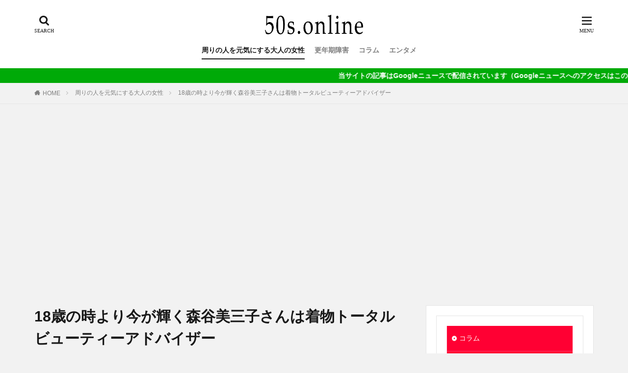

--- FILE ---
content_type: text/html; charset=UTF-8
request_url: https://50s.online/bijin-101/
body_size: 22277
content:
<!DOCTYPE html><html lang="ja" prefix="og: http://ogp.me/ns#" class="t-html 
t-middle "><head prefix="og: http://ogp.me/ns# fb: http://ogp.me/ns/fb# article: http://ogp.me/ns/article#"><meta charset="UTF-8"><title>18歳の時より今が輝く森谷美三子さんは着物トータルビューティーアドバイザー</title><meta name='robots' content='max-image-preview:large' /><link rel="alternate" title="oEmbed (JSON)" type="application/json+oembed" href="https://50s.online/wp-json/oembed/1.0/embed?url=https%3A%2F%2F50s.online%2Fbijin-101%2F" /><link rel="alternate" title="oEmbed (XML)" type="text/xml+oembed" href="https://50s.online/wp-json/oembed/1.0/embed?url=https%3A%2F%2F50s.online%2Fbijin-101%2F&#038;format=xml" /><style id='wp-img-auto-sizes-contain-inline-css' type='text/css'>img:is([sizes=auto i],[sizes^="auto," i]){contain-intrinsic-size:3000px 1500px}
/*# sourceURL=wp-img-auto-sizes-contain-inline-css */</style><link rel='stylesheet' id='dashicons-css' href='https://50s.online/wp-includes/css/dashicons.min.css?ver=6.9' type='text/css' media='all' /><link rel='stylesheet' id='thickbox-css' href='https://50s.online/wp-content/cache/autoptimize/autoptimize_single_51f1b9b248d1b014ccffb331aaeb765d.php?ver=6.9' type='text/css' media='all' /><link rel='stylesheet' id='wp-block-library-css' href='https://50s.online/wp-includes/css/dist/block-library/style.min.css?ver=6.9' type='text/css' media='all' /><style id='wp-block-categories-inline-css' type='text/css'>.wp-block-categories{box-sizing:border-box}.wp-block-categories.alignleft{margin-right:2em}.wp-block-categories.alignright{margin-left:2em}.wp-block-categories.wp-block-categories-dropdown.aligncenter{text-align:center}.wp-block-categories .wp-block-categories__label{display:block;width:100%}
/*# sourceURL=https://50s.online/wp-includes/blocks/categories/style.min.css */</style><style id='global-styles-inline-css' type='text/css'>:root{--wp--preset--aspect-ratio--square: 1;--wp--preset--aspect-ratio--4-3: 4/3;--wp--preset--aspect-ratio--3-4: 3/4;--wp--preset--aspect-ratio--3-2: 3/2;--wp--preset--aspect-ratio--2-3: 2/3;--wp--preset--aspect-ratio--16-9: 16/9;--wp--preset--aspect-ratio--9-16: 9/16;--wp--preset--color--black: #000000;--wp--preset--color--cyan-bluish-gray: #abb8c3;--wp--preset--color--white: #ffffff;--wp--preset--color--pale-pink: #f78da7;--wp--preset--color--vivid-red: #cf2e2e;--wp--preset--color--luminous-vivid-orange: #ff6900;--wp--preset--color--luminous-vivid-amber: #fcb900;--wp--preset--color--light-green-cyan: #7bdcb5;--wp--preset--color--vivid-green-cyan: #00d084;--wp--preset--color--pale-cyan-blue: #8ed1fc;--wp--preset--color--vivid-cyan-blue: #0693e3;--wp--preset--color--vivid-purple: #9b51e0;--wp--preset--gradient--vivid-cyan-blue-to-vivid-purple: linear-gradient(135deg,rgb(6,147,227) 0%,rgb(155,81,224) 100%);--wp--preset--gradient--light-green-cyan-to-vivid-green-cyan: linear-gradient(135deg,rgb(122,220,180) 0%,rgb(0,208,130) 100%);--wp--preset--gradient--luminous-vivid-amber-to-luminous-vivid-orange: linear-gradient(135deg,rgb(252,185,0) 0%,rgb(255,105,0) 100%);--wp--preset--gradient--luminous-vivid-orange-to-vivid-red: linear-gradient(135deg,rgb(255,105,0) 0%,rgb(207,46,46) 100%);--wp--preset--gradient--very-light-gray-to-cyan-bluish-gray: linear-gradient(135deg,rgb(238,238,238) 0%,rgb(169,184,195) 100%);--wp--preset--gradient--cool-to-warm-spectrum: linear-gradient(135deg,rgb(74,234,220) 0%,rgb(151,120,209) 20%,rgb(207,42,186) 40%,rgb(238,44,130) 60%,rgb(251,105,98) 80%,rgb(254,248,76) 100%);--wp--preset--gradient--blush-light-purple: linear-gradient(135deg,rgb(255,206,236) 0%,rgb(152,150,240) 100%);--wp--preset--gradient--blush-bordeaux: linear-gradient(135deg,rgb(254,205,165) 0%,rgb(254,45,45) 50%,rgb(107,0,62) 100%);--wp--preset--gradient--luminous-dusk: linear-gradient(135deg,rgb(255,203,112) 0%,rgb(199,81,192) 50%,rgb(65,88,208) 100%);--wp--preset--gradient--pale-ocean: linear-gradient(135deg,rgb(255,245,203) 0%,rgb(182,227,212) 50%,rgb(51,167,181) 100%);--wp--preset--gradient--electric-grass: linear-gradient(135deg,rgb(202,248,128) 0%,rgb(113,206,126) 100%);--wp--preset--gradient--midnight: linear-gradient(135deg,rgb(2,3,129) 0%,rgb(40,116,252) 100%);--wp--preset--font-size--small: 13px;--wp--preset--font-size--medium: 20px;--wp--preset--font-size--large: 36px;--wp--preset--font-size--x-large: 42px;--wp--preset--spacing--20: 0.44rem;--wp--preset--spacing--30: 0.67rem;--wp--preset--spacing--40: 1rem;--wp--preset--spacing--50: 1.5rem;--wp--preset--spacing--60: 2.25rem;--wp--preset--spacing--70: 3.38rem;--wp--preset--spacing--80: 5.06rem;--wp--preset--shadow--natural: 6px 6px 9px rgba(0, 0, 0, 0.2);--wp--preset--shadow--deep: 12px 12px 50px rgba(0, 0, 0, 0.4);--wp--preset--shadow--sharp: 6px 6px 0px rgba(0, 0, 0, 0.2);--wp--preset--shadow--outlined: 6px 6px 0px -3px rgb(255, 255, 255), 6px 6px rgb(0, 0, 0);--wp--preset--shadow--crisp: 6px 6px 0px rgb(0, 0, 0);}:where(.is-layout-flex){gap: 0.5em;}:where(.is-layout-grid){gap: 0.5em;}body .is-layout-flex{display: flex;}.is-layout-flex{flex-wrap: wrap;align-items: center;}.is-layout-flex > :is(*, div){margin: 0;}body .is-layout-grid{display: grid;}.is-layout-grid > :is(*, div){margin: 0;}:where(.wp-block-columns.is-layout-flex){gap: 2em;}:where(.wp-block-columns.is-layout-grid){gap: 2em;}:where(.wp-block-post-template.is-layout-flex){gap: 1.25em;}:where(.wp-block-post-template.is-layout-grid){gap: 1.25em;}.has-black-color{color: var(--wp--preset--color--black) !important;}.has-cyan-bluish-gray-color{color: var(--wp--preset--color--cyan-bluish-gray) !important;}.has-white-color{color: var(--wp--preset--color--white) !important;}.has-pale-pink-color{color: var(--wp--preset--color--pale-pink) !important;}.has-vivid-red-color{color: var(--wp--preset--color--vivid-red) !important;}.has-luminous-vivid-orange-color{color: var(--wp--preset--color--luminous-vivid-orange) !important;}.has-luminous-vivid-amber-color{color: var(--wp--preset--color--luminous-vivid-amber) !important;}.has-light-green-cyan-color{color: var(--wp--preset--color--light-green-cyan) !important;}.has-vivid-green-cyan-color{color: var(--wp--preset--color--vivid-green-cyan) !important;}.has-pale-cyan-blue-color{color: var(--wp--preset--color--pale-cyan-blue) !important;}.has-vivid-cyan-blue-color{color: var(--wp--preset--color--vivid-cyan-blue) !important;}.has-vivid-purple-color{color: var(--wp--preset--color--vivid-purple) !important;}.has-black-background-color{background-color: var(--wp--preset--color--black) !important;}.has-cyan-bluish-gray-background-color{background-color: var(--wp--preset--color--cyan-bluish-gray) !important;}.has-white-background-color{background-color: var(--wp--preset--color--white) !important;}.has-pale-pink-background-color{background-color: var(--wp--preset--color--pale-pink) !important;}.has-vivid-red-background-color{background-color: var(--wp--preset--color--vivid-red) !important;}.has-luminous-vivid-orange-background-color{background-color: var(--wp--preset--color--luminous-vivid-orange) !important;}.has-luminous-vivid-amber-background-color{background-color: var(--wp--preset--color--luminous-vivid-amber) !important;}.has-light-green-cyan-background-color{background-color: var(--wp--preset--color--light-green-cyan) !important;}.has-vivid-green-cyan-background-color{background-color: var(--wp--preset--color--vivid-green-cyan) !important;}.has-pale-cyan-blue-background-color{background-color: var(--wp--preset--color--pale-cyan-blue) !important;}.has-vivid-cyan-blue-background-color{background-color: var(--wp--preset--color--vivid-cyan-blue) !important;}.has-vivid-purple-background-color{background-color: var(--wp--preset--color--vivid-purple) !important;}.has-black-border-color{border-color: var(--wp--preset--color--black) !important;}.has-cyan-bluish-gray-border-color{border-color: var(--wp--preset--color--cyan-bluish-gray) !important;}.has-white-border-color{border-color: var(--wp--preset--color--white) !important;}.has-pale-pink-border-color{border-color: var(--wp--preset--color--pale-pink) !important;}.has-vivid-red-border-color{border-color: var(--wp--preset--color--vivid-red) !important;}.has-luminous-vivid-orange-border-color{border-color: var(--wp--preset--color--luminous-vivid-orange) !important;}.has-luminous-vivid-amber-border-color{border-color: var(--wp--preset--color--luminous-vivid-amber) !important;}.has-light-green-cyan-border-color{border-color: var(--wp--preset--color--light-green-cyan) !important;}.has-vivid-green-cyan-border-color{border-color: var(--wp--preset--color--vivid-green-cyan) !important;}.has-pale-cyan-blue-border-color{border-color: var(--wp--preset--color--pale-cyan-blue) !important;}.has-vivid-cyan-blue-border-color{border-color: var(--wp--preset--color--vivid-cyan-blue) !important;}.has-vivid-purple-border-color{border-color: var(--wp--preset--color--vivid-purple) !important;}.has-vivid-cyan-blue-to-vivid-purple-gradient-background{background: var(--wp--preset--gradient--vivid-cyan-blue-to-vivid-purple) !important;}.has-light-green-cyan-to-vivid-green-cyan-gradient-background{background: var(--wp--preset--gradient--light-green-cyan-to-vivid-green-cyan) !important;}.has-luminous-vivid-amber-to-luminous-vivid-orange-gradient-background{background: var(--wp--preset--gradient--luminous-vivid-amber-to-luminous-vivid-orange) !important;}.has-luminous-vivid-orange-to-vivid-red-gradient-background{background: var(--wp--preset--gradient--luminous-vivid-orange-to-vivid-red) !important;}.has-very-light-gray-to-cyan-bluish-gray-gradient-background{background: var(--wp--preset--gradient--very-light-gray-to-cyan-bluish-gray) !important;}.has-cool-to-warm-spectrum-gradient-background{background: var(--wp--preset--gradient--cool-to-warm-spectrum) !important;}.has-blush-light-purple-gradient-background{background: var(--wp--preset--gradient--blush-light-purple) !important;}.has-blush-bordeaux-gradient-background{background: var(--wp--preset--gradient--blush-bordeaux) !important;}.has-luminous-dusk-gradient-background{background: var(--wp--preset--gradient--luminous-dusk) !important;}.has-pale-ocean-gradient-background{background: var(--wp--preset--gradient--pale-ocean) !important;}.has-electric-grass-gradient-background{background: var(--wp--preset--gradient--electric-grass) !important;}.has-midnight-gradient-background{background: var(--wp--preset--gradient--midnight) !important;}.has-small-font-size{font-size: var(--wp--preset--font-size--small) !important;}.has-medium-font-size{font-size: var(--wp--preset--font-size--medium) !important;}.has-large-font-size{font-size: var(--wp--preset--font-size--large) !important;}.has-x-large-font-size{font-size: var(--wp--preset--font-size--x-large) !important;}
/*# sourceURL=global-styles-inline-css */</style><style id='classic-theme-styles-inline-css' type='text/css'>/*! This file is auto-generated */
.wp-block-button__link{color:#fff;background-color:#32373c;border-radius:9999px;box-shadow:none;text-decoration:none;padding:calc(.667em + 2px) calc(1.333em + 2px);font-size:1.125em}.wp-block-file__button{background:#32373c;color:#fff;text-decoration:none}
/*# sourceURL=/wp-includes/css/classic-themes.min.css */</style><link rel='stylesheet' id='contact-form-7-css' href='https://50s.online/wp-content/cache/autoptimize/autoptimize_single_64ac31699f5326cb3c76122498b76f66.php?ver=6.1.4' type='text/css' media='all' /> <script type="text/javascript" src="https://50s.online/wp-includes/js/jquery/jquery.min.js?ver=3.7.1" id="jquery-core-js"></script> <script defer type="text/javascript" src="https://50s.online/wp-includes/js/jquery/jquery-migrate.min.js?ver=3.4.1" id="jquery-migrate-js"></script> <link rel="https://api.w.org/" href="https://50s.online/wp-json/" /><link rel="alternate" title="JSON" type="application/json" href="https://50s.online/wp-json/wp/v2/posts/1278" /><link class="css-async" rel href="https://50s.online/wp-content/themes/the-thor/css/icon.min.css"><link rel="stylesheet" href="https://50s.online/wp-content/themes/the-thor/style.min.css"><link class="css-async" rel href="https://50s.online/wp-content/themes/the-thor-child/style-user.css?1596603929"><link rel="manifest" href="https://50s.online/wp-content/themes/the-thor/js/manifest.json"><link rel="canonical" href="https://50s.online/bijin-101/" /> <script src="https://ajax.googleapis.com/ajax/libs/jquery/1.12.4/jquery.min.js"></script> <meta http-equiv="X-UA-Compatible" content="IE=edge"><meta name="viewport" content="width=device-width, initial-scale=1, viewport-fit=cover"/> <script>(function(i,s,o,g,r,a,m){i['GoogleAnalyticsObject']=r;i[r]=i[r]||function(){
(i[r].q=i[r].q||[]).push(arguments)},i[r].l=1*new Date();a=s.createElement(o),
m=s.getElementsByTagName(o)[0];a.async=1;a.src=g;m.parentNode.insertBefore(a,m)
})(window,document,'script','https://www.google-analytics.com/analytics.js','ga');

ga('create', 'UA-68611135-7', 'auto');
ga('send', 'pageview');</script> <style>.widget.widget_nav_menu ul.menu{border-color: rgba(255,0,51,0.15);}.widget.widget_nav_menu ul.menu li{border-color: rgba(255,0,51,0.75);}.widget.widget_nav_menu ul.menu .sub-menu li{border-color: rgba(255,0,51,0.15);}.widget.widget_nav_menu ul.menu .sub-menu li .sub-menu li:first-child{border-color: rgba(255,0,51,0.15);}.widget.widget_nav_menu ul.menu li a:hover{background-color: rgba(255,0,51,0.75);}.widget.widget_nav_menu ul.menu .current-menu-item > a{background-color: rgba(255,0,51,0.75);}.widget.widget_nav_menu ul.menu li .sub-menu li a:before {color:#ff0033;}.widget.widget_nav_menu ul.menu li a{background-color:#ff0033;}.widget.widget_nav_menu ul.menu .sub-menu a:hover{color:#ff0033;}.widget.widget_nav_menu ul.menu .sub-menu .current-menu-item a{color:#ff0033;}.widget.widget_categories ul{border-color: rgba(255,0,51,0.15);}.widget.widget_categories ul li{border-color: rgba(255,0,51,0.75);}.widget.widget_categories ul .children li{border-color: rgba(255,0,51,0.15);}.widget.widget_categories ul .children li .children li:first-child{border-color: rgba(255,0,51,0.15);}.widget.widget_categories ul li a:hover{background-color: rgba(255,0,51,0.75);}.widget.widget_categories ul .current-menu-item > a{background-color: rgba(255,0,51,0.75);}.widget.widget_categories ul li .children li a:before {color:#ff0033;}.widget.widget_categories ul li a{background-color:#ff0033;}.widget.widget_categories ul .children a:hover{color:#ff0033;}.widget.widget_categories ul .children .current-menu-item a{color:#ff0033;}.widgetSearch__input:hover{border-color:#ff0033;}.widgetCatTitle{background-color:#ff0033;}.widgetCatTitle__inner{background-color:#ff0033;}.widgetSearch__submit:hover{background-color:#ff0033;}.widgetProfile__sns{background-color:#ff0033;}.widget.widget_calendar .calendar_wrap tbody a:hover{background-color:#ff0033;}.widget ul li a:hover{color:#ff0033;}.widget.widget_rss .rsswidget:hover{color:#ff0033;}.widget.widget_tag_cloud a:hover{background-color:#ff0033;}.widget select:hover{border-color:#ff0033;}.widgetSearch__checkLabel:hover:after{border-color:#ff0033;}.widgetSearch__check:checked .widgetSearch__checkLabel:before, .widgetSearch__check:checked + .widgetSearch__checkLabel:before{border-color:#ff0033;}.widgetTab__item.current{border-top-color:#ff0033;}.widgetTab__item:hover{border-top-color:#ff0033;}.searchHead__title{background-color:#ff0033;}.searchHead__submit:hover{color:#ff0033;}.menuBtn__close:hover{color:#ff0033;}.menuBtn__link:hover{color:#ff0033;}@media only screen and (min-width: 992px){.menuBtn__link {background-color:#ff0033;}}.t-headerCenter .menuBtn__link:hover{color:#ff0033;}.searchBtn__close:hover{color:#ff0033;}.searchBtn__link:hover{color:#ff0033;}.breadcrumb__item a:hover{color:#ff0033;}.pager__item{color:#ff0033;}.pager__item:hover, .pager__item-current{background-color:#ff0033; color:#fff;}.page-numbers{color:#ff0033;}.page-numbers:hover, .page-numbers.current{background-color:#ff0033; color:#fff;}.pagePager__item{color:#ff0033;}.pagePager__item:hover, .pagePager__item-current{background-color:#ff0033; color:#fff;}.heading a:hover{color:#ff0033;}.eyecatch__cat{background-color:#ff0033;}.the__category{background-color:#ff0033;}.dateList__item a:hover{color:#ff0033;}.controllerFooter__item:last-child{background-color:#ff0033;}.controllerFooter__close{background-color:#ff0033;}.bottomFooter__topBtn{background-color:#ff0033;}.mask-color{background-color:#ff0033;}.mask-colorgray{background-color:#ff0033;}.pickup3__item{background-color:#ff0033;}.categoryBox__title{color:#ff0033;}.comments__list .comment-meta{background-color:#ff0033;}.comment-respond .submit{background-color:#ff0033;}.prevNext__pop{background-color:#ff0033;}.swiper-pagination-bullet-active{background-color:#ff0033;}.swiper-slider .swiper-button-next, .swiper-slider .swiper-container-rtl .swiper-button-prev, .swiper-slider .swiper-button-prev, .swiper-slider .swiper-container-rtl .swiper-button-next	{background-color:#ff0033;}body{background:#f2f2f2;}.infoHead{background-color:#00aa08;}.snsFooter{background-color:#ff0033}.widget-main .heading.heading-widget{background-color:#ff0033}.widget-main .heading.heading-widgetsimple{background-color:#ff0033}.widget-main .heading.heading-widgetsimplewide{background-color:#ff0033}.widget-main .heading.heading-widgetwide{background-color:#ff0033}.widget-main .heading.heading-widgetbottom:before{border-color:#ff0033}.widget-main .heading.heading-widgetborder{border-color:#ff0033}.widget-main .heading.heading-widgetborder::before,.widget-main .heading.heading-widgetborder::after{background-color:#ff0033}.widget-side .heading.heading-widget{background-color:#cc3333}.widget-side .heading.heading-widgetsimple{background-color:#cc3333}.widget-side .heading.heading-widgetsimplewide{background-color:#cc3333}.widget-side .heading.heading-widgetwide{background-color:#cc3333}.widget-side .heading.heading-widgetbottom:before{border-color:#cc3333}.widget-side .heading.heading-widgetborder{border-color:#cc3333}.widget-side .heading.heading-widgetborder::before,.widget-side .heading.heading-widgetborder::after{background-color:#cc3333}.widget-foot .heading.heading-widget{background-color:#ff0033}.widget-foot .heading.heading-widgetsimple{background-color:#ff0033}.widget-foot .heading.heading-widgetsimplewide{background-color:#ff0033}.widget-foot .heading.heading-widgetwide{background-color:#ff0033}.widget-foot .heading.heading-widgetbottom:before{border-color:#ff0033}.widget-foot .heading.heading-widgetborder{border-color:#ff0033}.widget-foot .heading.heading-widgetborder::before,.widget-foot .heading.heading-widgetborder::after{background-color:#ff0033}.widget-menu .heading.heading-widget{background-color:#ff0033}.widget-menu .heading.heading-widgetsimple{background-color:#ff0033}.widget-menu .heading.heading-widgetsimplewide{background-color:#ff0033}.widget-menu .heading.heading-widgetwide{background-color:#ff0033}.widget-menu .heading.heading-widgetbottom:before{border-color:#ff0033}.widget-menu .heading.heading-widgetborder{border-color:#ff0033}.widget-menu .heading.heading-widgetborder::before,.widget-menu .heading.heading-widgetborder::after{background-color:#ff0033}.still{height: 150px;}@media only screen and (min-width: 768px){.still {height: 500px;}}.rankingBox__bg{background-color:#cc3333}.the__ribbon{background-color:#bc3531}.the__ribbon:after{border-left-color:#bc3531; border-right-color:#bc3531}.cc-ft12{color:#ff0066;}.cc-hv12:hover{color:#ff0066;}.cc-bg12{background-color:#ff0066;}.cc-br12{border-color:#ff0066;}.cc-ft13{color:#ff0066;}.cc-hv13:hover{color:#ff0066;}.cc-bg13{background-color:#ff0066;}.cc-br13{border-color:#ff0066;}.postcta-bg{background-color:#3970a2}.content .afTagBox__btnDetail{background-color:#ff0033;}.widget .widgetAfTag__btnDetail{background-color:#ff0033;}.content .afTagBox__btnAf{background-color:#ff0033;}.widget .widgetAfTag__btnAf{background-color:#ff0033;}.content a{color:#2623dd;}.phrase a{color:#2623dd;}.content .sitemap li a:hover{color:#2623dd;}.content h2 a:hover,.content h3 a:hover,.content h4 a:hover,.content h5 a:hover{color:#2623dd;}.content ul.menu li a:hover{color:#2623dd;}.content .es-LiconBox:before{background-color:#a83f3f;}.content .es-LiconCircle:before{background-color:#a83f3f;}.content .es-BTiconBox:before{background-color:#a83f3f;}.content .es-BTiconCircle:before{background-color:#a83f3f;}.content .es-BiconObi{border-color:#a83f3f;}.content .es-BiconCorner:before{background-color:#a83f3f;}.content .es-BiconCircle:before{background-color:#a83f3f;}.content .es-BmarkHatena::before{background-color:#005293;}.content .es-BmarkExcl::before{background-color:#b60105;}.content .es-BmarkQ::before{background-color:#005293;}.content .es-BmarkQ::after{border-top-color:#005293;}.content .es-BmarkA::before{color:#b60105;}.content .es-BsubTradi::before{color:#ffffff;background-color:#b60105;border-color:#b60105;}.btn__link-primary{color:#ffffff; background-color:#b2384e;}.content .btn__link-primary{color:#ffffff; background-color:#b2384e;}.searchBtn__contentInner .btn__link-search{color:#ffffff; background-color:#b2384e;}.btn__link-secondary{color:#ffffff; background-color:#b2384e;}.content .btn__link-secondary{color:#ffffff; background-color:#b2384e;}.btn__link-search{color:#ffffff; background-color:#b2384e;}.btn__link-normal{color:#b2384e;}.content .btn__link-normal{color:#b2384e;}.btn__link-normal:hover{background-color:#b2384e;}.content .btn__link-normal:hover{background-color:#b2384e;}.comments__list .comment-reply-link{color:#b2384e;}.comments__list .comment-reply-link:hover{background-color:#b2384e;}@media only screen and (min-width: 992px){.subNavi__link-pickup{color:#b2384e;}}@media only screen and (min-width: 992px){.subNavi__link-pickup:hover{background-color:#b2384e;}}.partsH2-1 h2{color:#191919; border-color:#cc3333;}.partsH3-11 h3{color:#191919; border-color:#cc3333;}.content h4{color:#191919}.content h5{color:#191919}.content ul > li::before{color:#a83f3f;}.content ul{color:#191919;}.content ol > li::before{color:#a83f3f; border-color:#a83f3f;}.content ol > li > ol > li::before{background-color:#a83f3f; border-color:#a83f3f;}.content ol > li > ol > li > ol > li::before{color:#a83f3f; border-color:#a83f3f;}.content ol{color:#191919;}.content .balloon .balloon__text{color:#191919; background-color:#f2f2f2;}.content .balloon .balloon__text-left:before{border-left-color:#f2f2f2;}.content .balloon .balloon__text-right:before{border-right-color:#f2f2f2;}.content .balloon-boder .balloon__text{color:#191919; background-color:#ffffff;  border-color:#d8d8d8;}.content .balloon-boder .balloon__text-left:before{border-left-color:#d8d8d8;}.content .balloon-boder .balloon__text-left:after{border-left-color:#ffffff;}.content .balloon-boder .balloon__text-right:before{border-right-color:#d8d8d8;}.content .balloon-boder .balloon__text-right:after{border-right-color:#ffffff;}.content blockquote{color:#191919; background-color:#f2f2f2;}.content blockquote::before{color:#d8d8d8;}.content table{color:#191919; border-top-color:#E5E5E5; border-left-color:#E5E5E5;}.content table th{background:#7f7f7f; color:#ffffff; ;border-right-color:#E5E5E5; border-bottom-color:#E5E5E5;}.content table td{background:#ffffff; ;border-right-color:#E5E5E5; border-bottom-color:#E5E5E5;}.content table tr:nth-child(odd) td{background-color:#f2f2f2;}</style><noscript><style>.lazyload[data-src]{display:none !important;}</style></noscript><style>.lazyload{background-image:none !important;}.lazyload:before{background-image:none !important;}</style><link rel="icon" href="https://50s.online/wp-content/uploads/2021/11/cropped-rogoinsta用-32x32.jpg" sizes="32x32" /><link rel="icon" href="https://50s.online/wp-content/uploads/2021/11/cropped-rogoinsta用-192x192.jpg" sizes="192x192" /><link rel="apple-touch-icon" href="https://50s.online/wp-content/uploads/2021/11/cropped-rogoinsta用-180x180.jpg" /><meta name="msapplication-TileImage" content="https://50s.online/wp-content/uploads/2021/11/cropped-rogoinsta用-270x270.jpg" /><style type="text/css" id="wp-custom-css">/************************************
** ■フッターナビ 文字サイズ設定
************************************/
.bottomFooter__navi .bottomFooter__list .menu-item {
	font-size:14px !important; /*文字サイズ*/
}
/* フォーム全体のスタイル */
.wpcf7 {
background-color: #f0f0f0; /* ライトグレー */
padding: 20px;
border-radius: 10px;
max-width: 600px;
margin: auto;
}
/* ラベルのスタイル */
.wpcf7-form label {
display: block;
margin-bottom: 10px;
font-size: 16px;
color: #333333; /* ダークグレー */
}
/* 必須フィールドのラベルスタイル */
.wpcf7-form .required {
background-color: #ff0000; /* レッド */
color: white;
padding: 2px 5px;
border-radius: 3px;
margin-left: 10px;
font-size: 12px;
}
/* インプットフィールドのスタイル */
.wpcf7-form textarea {
width: 100%;
padding: 10px;
border: 1px solid #cccccc; /* ライトグレー */
border-radius: 5px;
margin-bottom: 20px;
font-size: 16px;
background-color: #ffffff; /* 白 */
}
/* テキストエリアのスタイル */
.wpcf7-form textarea {
height: 150px;
resize: vertical;
}
/* 送信ボタンのスタイル */
.wpcf7-form input[type="submit"] {
background-color: #007BFF; /* ブルー */
color: white;
cursor: pointer;
transition: background-color 0.3s ease;
border: none;
}
.wpcf7-form input[type="submit"]:hover {
background-color: #0056b3; /* 濃いブルー */
}
/* エラーメッセージと成功メッセージのスタイル */
.wpcf7-form .wpcf7-not-valid-tip {
color: red;
font-size: 14px;
}
.wpcf7-form .wpcf7-mail-sent-ok {
color: green;
font-size: 16px;
margin-bottom: 20px;
}
.grecaptcha-badge { visibility: hidden; }</style><meta property="og:site_name" content="50代オンライン｜アラフィフアラカン女性を応援するWEBメディア" /><meta property="og:type" content="article" /><meta property="og:title" content="18歳の時より今が輝く森谷美三子さんは着物トータルビューティーアドバイザー" /><meta property="og:description" content="Moritani Misakoさん、あまりにも美しい方なので、必ずどこかに情報があるはずだと「もりたにみさこ」で検索した結果が、こちらのビューティーグレースさんのWEBサイト。 あまりにも美しすぎて逆に委縮してしまうことも多々あり、やはり美" /><meta property="og:url" content="https://50s.online/bijin-101/" /><meta property="og:image" content="https://50s.online/wp-content/uploads/2021/03/美三子さん00.jpg" /><meta name="twitter:card" content="summary_large_image" /><meta name="twitter:site" content="@50sOnline" />  <script defer src="https://www.googletagmanager.com/gtag/js?id=G-58F9H1XT98"></script> <script>window.dataLayer = window.dataLayer || [];
  function gtag(){dataLayer.push(arguments);}
  gtag('js', new Date());

  gtag('config', 'G-58F9H1XT98');</script> <script async src="https://pagead2.googlesyndication.com/pagead/js/adsbygoogle.js?client=ca-pub-3060197196753845"
     crossorigin="anonymous"></script> </head><body class=" t-logoSp25 t-logoPc40 t-headerCenter" id="top"><header class="l-header"><div class="container container-header"><p class="siteTitle"> <a class="siteTitle__link" href="https://50s.online"> <img class="siteTitle__logo lazyload" src="[data-uri]" alt="50代オンライン｜アラフィフアラカン女性を応援するWEBメディア" width="396" height="79"  data-src="https://50s.online/wp-content/uploads/2020/08/rogo410.png" decoding="async" data-eio-rwidth="396" data-eio-rheight="79"><noscript><img class="siteTitle__logo" src="https://50s.online/wp-content/uploads/2020/08/rogo410.png" alt="50代オンライン｜アラフィフアラカン女性を応援するWEBメディア" width="396" height="79"  data-eio="l"></noscript> </a></p><nav class="globalNavi"><div class="globalNavi__inner"><ul class="globalNavi__list"><li id="menu-item-5633" class="menu-item menu-item-type-taxonomy menu-item-object-category current-post-ancestor current-menu-parent current-post-parent menu-item-5633"><a href="https://50s.online/category/bijin/">周りの人を元気にする大人の女性</a></li><li id="menu-item-5631" class="menu-item menu-item-type-taxonomy menu-item-object-category menu-item-5631"><a href="https://50s.online/category/menopause/">更年期障害</a></li><li id="menu-item-6100" class="menu-item menu-item-type-taxonomy menu-item-object-category menu-item-6100"><a href="https://50s.online/category/column/">コラム</a></li><li id="menu-item-5817" class="menu-item menu-item-type-taxonomy menu-item-object-category menu-item-5817"><a href="https://50s.online/category/entertainment/">エンタメ</a></li></ul></div></nav><div class="searchBtn searchBtn-right "> <input class="searchBtn__checkbox" id="searchBtn-checkbox" type="checkbox"> <label class="searchBtn__link searchBtn__link-text icon-search" for="searchBtn-checkbox"></label> <label class="searchBtn__unshown" for="searchBtn-checkbox"></label><div class="searchBtn__content"><div class="searchBtn__scroll"> <label class="searchBtn__close" for="searchBtn-checkbox"><i class="icon-close"></i>CLOSE</label><div class="searchBtn__contentInner"><aside class="widget"><div class="widgetSearch"><form method="get" action="https://50s.online" target="_top"><div class="widgetSearch__contents"><h3 class="heading heading-tertiary">キーワード</h3> <input class="widgetSearch__input widgetSearch__input-max" type="text" name="s" placeholder="キーワードを入力" value=""></div><div class="widgetSearch__contents"><h3 class="heading heading-tertiary">カテゴリー</h3> <select  name='cat' id='cat_697099950ccea' class='widgetSearch__select'><option value=''>カテゴリーを選択</option><option class="level-0" value="12">周りの人を元気にする大人の女性</option><option class="level-0" value="13">更年期障害</option><option class="level-0" value="24">コラム</option> </select></div><div class="btn btn-search"> <button class="btn__link btn__link-search" type="submit" value="search">検索</button></div></form></div></aside></div></div></div></div><div class="menuBtn "> <input class="menuBtn__checkbox" id="menuBtn-checkbox" type="checkbox"> <label class="menuBtn__link menuBtn__link-text icon-menu" for="menuBtn-checkbox"></label> <label class="menuBtn__unshown" for="menuBtn-checkbox"></label><div class="menuBtn__content"><div class="menuBtn__scroll"> <label class="menuBtn__close" for="menuBtn-checkbox"><i class="icon-close"></i>CLOSE</label><div class="menuBtn__contentInner"><nav class="menuBtn__navi"><div class="btn btn-center"><a class="btn__link btn__link-normal" href="https://50s.online/otoiawase/">問い合わせ先</a></div><ul class="menuBtn__naviList"><li class="menuBtn__naviItem"><a class="menuBtn__naviLink icon-facebook" href="https://www.facebook.com/50s.online"></a></li><li class="menuBtn__naviItem"><a class="menuBtn__naviLink icon-twitter" href="https://twitter.com/50sOnline"></a></li><li class="menuBtn__naviItem"><a class="menuBtn__naviLink icon-instagram" href="http://instagram.com/50s.online"></a></li></ul></nav><aside class="widget widget-menu widget_categories"><h2 class="heading heading-widget">カテゴリー</h2><form action="https://50s.online" method="get"><label class="screen-reader-text" for="cat">カテゴリー</label><select  name='cat' id='cat' class='postform'><option value='-1'>カテゴリーを選択</option><option class="level-0" value="24">コラム</option><option class="level-0" value="12">周りの人を元気にする大人の女性</option><option class="level-0" value="13">更年期障害</option> </select></form><script type="text/javascript">( ( dropdownId ) => {
	const dropdown = document.getElementById( dropdownId );
	function onSelectChange() {
		setTimeout( () => {
			if ( 'escape' === dropdown.dataset.lastkey ) {
				return;
			}
			if ( dropdown.value && parseInt( dropdown.value ) > 0 && dropdown instanceof HTMLSelectElement ) {
				dropdown.parentElement.submit();
			}
		}, 250 );
	}
	function onKeyUp( event ) {
		if ( 'Escape' === event.key ) {
			dropdown.dataset.lastkey = 'escape';
		} else {
			delete dropdown.dataset.lastkey;
		}
	}
	function onClick() {
		delete dropdown.dataset.lastkey;
	}
	dropdown.addEventListener( 'keyup', onKeyUp );
	dropdown.addEventListener( 'click', onClick );
	dropdown.addEventListener( 'change', onSelectChange );
})( "cat" );

//# sourceURL=WP_Widget_Categories%3A%3Awidget</script> </aside><aside class="widget widget-menu widget_search"><form class="widgetSearch__flex" method="get" action="https://50s.online" target="_top"> <input class="widgetSearch__input" type="text" maxlength="50" name="s" placeholder="キーワードを入力" value=""> <button class="widgetSearch__submit icon-search" type="submit" value="search"></button></form></aside><aside class="widget widget-menu widget_nav_menu"><div class="menu-%e3%83%95%e3%83%83%e3%82%bf%e3%83%bc%e3%83%a2%e3%83%90%e3%82%a4%e3%83%ab%e3%83%9c%e3%82%bf%e3%83%b3-container"><ul id="menu-%e3%83%95%e3%83%83%e3%82%bf%e3%83%bc%e3%83%a2%e3%83%90%e3%82%a4%e3%83%ab%e3%83%9c%e3%82%bf%e3%83%b3" class="menu"><li id="menu-item-42" class="menu-item menu-item-type-post_type menu-item-object-page menu-item-42"><a href="https://50s.online/profile/">運営者情報</a></li><li id="menu-item-43" class="menu-item menu-item-type-post_type menu-item-object-page menu-item-privacy-policy menu-item-43"><a rel="privacy-policy" href="https://50s.online/privacy-policy/">個人情報保護方針</a></li><li id="menu-item-6356" class="menu-item menu-item-type-post_type menu-item-object-page menu-item-6356"><a href="https://50s.online/otoiawase/">お問い合わせ</a></li></ul></div></aside></div></div></div></div></div></header><div class="l-headerBottom"><div class="wider"><div class="infoHead"> <a class="infoHead__text" href="https://news.google.com/publications/CAAqBwgKMMu0qwswyL_DAw"> 当サイトの記事はGoogleニュースで配信されています（Googleニュースへのアクセスはこの文字列をタップしてください） </a></div></div></div><div class="wider"><div class="breadcrumb"><ul class="breadcrumb__list container"><li class="breadcrumb__item icon-home"><a href="https://50s.online">HOME</a></li><li class="breadcrumb__item"><a href="https://50s.online/category/bijin/">周りの人を元気にする大人の女性</a></li><li class="breadcrumb__item breadcrumb__item-current"><a href="https://50s.online/bijin-101/">18歳の時より今が輝く森谷美三子さんは着物トータルビューティーアドバイザー</a></li></ul></div></div><div class="l-wrapper"><main class="l-main"><div class="dividerBottom"><h1 class="heading heading-primary">18歳の時より今が輝く森谷美三子さんは着物トータルビューティーアドバイザー</h1><ul class="dateList dateList-main"><li class="dateList__item icon-folder"><a href="https://50s.online/category/bijin/" rel="category tag">周りの人を元気にする大人の女性</a></li></ul><div class="eyecatch eyecatch-main"> <span class="eyecatch__link"> <img width="700" height="484" src="[data-uri]" class="attachment-icatch768 size-icatch768 wp-post-image lazyload" alt="" decoding="async" data-src="https://50s.online/wp-content/uploads/2021/03/美三子さん00.jpg" data-eio-rwidth="700" data-eio-rheight="484" /><noscript><img width="700" height="484" src="https://50s.online/wp-content/uploads/2021/03/美三子さん00.jpg" class="attachment-icatch768 size-icatch768 wp-post-image" alt="" decoding="async" data-eio="l" /></noscript> </span></div><div class="postContents"><aside class="social-top"><ul class="socialList socialList-type02"><li class="socialList__item"><a class="socialList__link icon-facebook" href="http://www.facebook.com/sharer.php?u=https%3A%2F%2F50s.online%2Fbijin-101%2F&amp;t=18%E6%AD%B3%E3%81%AE%E6%99%82%E3%82%88%E3%82%8A%E4%BB%8A%E3%81%8C%E8%BC%9D%E3%81%8F%E6%A3%AE%E8%B0%B7%E7%BE%8E%E4%B8%89%E5%AD%90%E3%81%95%E3%82%93%E3%81%AF%E7%9D%80%E7%89%A9%E3%83%88%E3%83%BC%E3%82%BF%E3%83%AB%E3%83%93%E3%83%A5%E3%83%BC%E3%83%86%E3%82%A3%E3%83%BC%E3%82%A2%E3%83%89%E3%83%90%E3%82%A4%E3%82%B6%E3%83%BC" target="_blank" title="Facebook"></a></li><li class="socialList__item"><a class="socialList__link icon-twitter" href="http://twitter.com/intent/tweet?text=18%E6%AD%B3%E3%81%AE%E6%99%82%E3%82%88%E3%82%8A%E4%BB%8A%E3%81%8C%E8%BC%9D%E3%81%8F%E6%A3%AE%E8%B0%B7%E7%BE%8E%E4%B8%89%E5%AD%90%E3%81%95%E3%82%93%E3%81%AF%E7%9D%80%E7%89%A9%E3%83%88%E3%83%BC%E3%82%BF%E3%83%AB%E3%83%93%E3%83%A5%E3%83%BC%E3%83%86%E3%82%A3%E3%83%BC%E3%82%A2%E3%83%89%E3%83%90%E3%82%A4%E3%82%B6%E3%83%BC&amp;https%3A%2F%2F50s.online%2Fbijin-101%2F&amp;url=https%3A%2F%2F50s.online%2Fbijin-101%2F" target="_blank" title="Twitter"></a></li><li class="socialList__item"><a class="socialList__link icon-hatenabookmark" href="http://b.hatena.ne.jp/add?mode=confirm&amp;url=https%3A%2F%2F50s.online%2Fbijin-101%2F&amp;title=18%E6%AD%B3%E3%81%AE%E6%99%82%E3%82%88%E3%82%8A%E4%BB%8A%E3%81%8C%E8%BC%9D%E3%81%8F%E6%A3%AE%E8%B0%B7%E7%BE%8E%E4%B8%89%E5%AD%90%E3%81%95%E3%82%93%E3%81%AF%E7%9D%80%E7%89%A9%E3%83%88%E3%83%BC%E3%82%BF%E3%83%AB%E3%83%93%E3%83%A5%E3%83%BC%E3%83%86%E3%82%A3%E3%83%BC%E3%82%A2%E3%83%89%E3%83%90%E3%82%A4%E3%82%B6%E3%83%BC" target="_blank" data-hatena-bookmark-title="https%3A%2F%2F50s.online%2Fbijin-101%2F" title="はてブ"></a></li><li class="socialList__item"><a class="socialList__link icon-line" href="http://line.naver.jp/R/msg/text/?18%E6%AD%B3%E3%81%AE%E6%99%82%E3%82%88%E3%82%8A%E4%BB%8A%E3%81%8C%E8%BC%9D%E3%81%8F%E6%A3%AE%E8%B0%B7%E7%BE%8E%E4%B8%89%E5%AD%90%E3%81%95%E3%82%93%E3%81%AF%E7%9D%80%E7%89%A9%E3%83%88%E3%83%BC%E3%82%BF%E3%83%AB%E3%83%93%E3%83%A5%E3%83%BC%E3%83%86%E3%82%A3%E3%83%BC%E3%82%A2%E3%83%89%E3%83%90%E3%82%A4%E3%82%B6%E3%83%BC%0D%0Ahttps%3A%2F%2F50s.online%2Fbijin-101%2F" target="_blank" title="LINE"></a></li></ul></aside><section class="content partsH2-1 partsH3-11"><p>Moritani Misakoさん、あまりにも美しい方なので、必ずどこかに情報があるはずだと「もりたにみさこ」で検索した結果が、こちらのビューティーグレースさんのWEBサイト。</p><p>あまりにも美しすぎて逆に委縮してしまうことも多々あり、やはり美人過ぎる人は罪な人だと余計なことを書いて、2021年3月6日の美人さんは森谷美三子（もりたに みさこ）さんです。</p><blockquote class="instagram-media" data-instgrm-captioned data-instgrm-permalink="https://www.instagram.com/p/CLJhi22AwLz/?utm_source=ig_embed&amp;utm_campaign=loading" data-instgrm-version="13" style=" background:#FFF; border:0; border-radius:3px; box-shadow:0 0 1px 0 rgba(0,0,0,0.5),0 1px 10px 0 rgba(0,0,0,0.15); margin: 1px; max-width:540px; min-width:326px; padding:0; width:99.375%; width:-webkit-calc(100% - 2px); width:calc(100% - 2px);"><div style="padding:16px;"> <a href="https://www.instagram.com/p/CLJhi22AwLz/?utm_source=ig_embed&amp;utm_campaign=loading" style=" background:#FFFFFF; line-height:0; padding:0 0; text-align:center; text-decoration:none; width:100%;" target="_blank" rel="noopener"></p><div style=" display: flex; flex-direction: row; align-items: center;"><div style="background-color: #F4F4F4; border-radius: 50%; flex-grow: 0; height: 40px; margin-right: 14px; width: 40px;"></div><div style="display: flex; flex-direction: column; flex-grow: 1; justify-content: center;"><div style=" background-color: #F4F4F4; border-radius: 4px; flex-grow: 0; height: 14px; margin-bottom: 6px; width: 100px;"></div><div style=" background-color: #F4F4F4; border-radius: 4px; flex-grow: 0; height: 14px; width: 60px;"></div></div></div><div style="padding: 19% 0;"></div><div style="display:block; height:50px; margin:0 auto 12px; width:50px;"><svg width="50px" height="50px" viewBox="0 0 60 60" version="1.1" xmlns="https://www.w3.org/2000/svg" xmlns:xlink="https://www.w3.org/1999/xlink"><g stroke="none" stroke-width="1" fill="none" fill-rule="evenodd"><g transform="translate(-511.000000, -20.000000)" fill="#000000"><g><path d="M556.869,30.41 C554.814,30.41 553.148,32.076 553.148,34.131 C553.148,36.186 554.814,37.852 556.869,37.852 C558.924,37.852 560.59,36.186 560.59,34.131 C560.59,32.076 558.924,30.41 556.869,30.41 M541,60.657 C535.114,60.657 530.342,55.887 530.342,50 C530.342,44.114 535.114,39.342 541,39.342 C546.887,39.342 551.658,44.114 551.658,50 C551.658,55.887 546.887,60.657 541,60.657 M541,33.886 C532.1,33.886 524.886,41.1 524.886,50 C524.886,58.899 532.1,66.113 541,66.113 C549.9,66.113 557.115,58.899 557.115,50 C557.115,41.1 549.9,33.886 541,33.886 M565.378,62.101 C565.244,65.022 564.756,66.606 564.346,67.663 C563.803,69.06 563.154,70.057 562.106,71.106 C561.058,72.155 560.06,72.803 558.662,73.347 C557.607,73.757 556.021,74.244 553.102,74.378 C549.944,74.521 548.997,74.552 541,74.552 C533.003,74.552 532.056,74.521 528.898,74.378 C525.979,74.244 524.393,73.757 523.338,73.347 C521.94,72.803 520.942,72.155 519.894,71.106 C518.846,70.057 518.197,69.06 517.654,67.663 C517.244,66.606 516.755,65.022 516.623,62.101 C516.479,58.943 516.448,57.996 516.448,50 C516.448,42.003 516.479,41.056 516.623,37.899 C516.755,34.978 517.244,33.391 517.654,32.338 C518.197,30.938 518.846,29.942 519.894,28.894 C520.942,27.846 521.94,27.196 523.338,26.654 C524.393,26.244 525.979,25.756 528.898,25.623 C532.057,25.479 533.004,25.448 541,25.448 C548.997,25.448 549.943,25.479 553.102,25.623 C556.021,25.756 557.607,26.244 558.662,26.654 C560.06,27.196 561.058,27.846 562.106,28.894 C563.154,29.942 563.803,30.938 564.346,32.338 C564.756,33.391 565.244,34.978 565.378,37.899 C565.522,41.056 565.552,42.003 565.552,50 C565.552,57.996 565.522,58.943 565.378,62.101 M570.82,37.631 C570.674,34.438 570.167,32.258 569.425,30.349 C568.659,28.377 567.633,26.702 565.965,25.035 C564.297,23.368 562.623,22.342 560.652,21.575 C558.743,20.834 556.562,20.326 553.369,20.18 C550.169,20.033 549.148,20 541,20 C532.853,20 531.831,20.033 528.631,20.18 C525.438,20.326 523.257,20.834 521.349,21.575 C519.376,22.342 517.703,23.368 516.035,25.035 C514.368,26.702 513.342,28.377 512.574,30.349 C511.834,32.258 511.326,34.438 511.181,37.631 C511.035,40.831 511,41.851 511,50 C511,58.147 511.035,59.17 511.181,62.369 C511.326,65.562 511.834,67.743 512.574,69.651 C513.342,71.625 514.368,73.296 516.035,74.965 C517.703,76.634 519.376,77.658 521.349,78.425 C523.257,79.167 525.438,79.673 528.631,79.82 C531.831,79.965 532.853,80.001 541,80.001 C549.148,80.001 550.169,79.965 553.369,79.82 C556.562,79.673 558.743,79.167 560.652,78.425 C562.623,77.658 564.297,76.634 565.965,74.965 C567.633,73.296 568.659,71.625 569.425,69.651 C570.167,67.743 570.674,65.562 570.82,62.369 C570.966,59.17 571,58.147 571,50 C571,41.851 570.966,40.831 570.82,37.631"></path></g></g></g></svg></div><div style="padding-top: 8px;"><div style=" color:#3897f0; font-family:Arial,sans-serif; font-size:14px; font-style:normal; font-weight:550; line-height:18px;"> この投稿をInstagramで見る</div></div><div style="padding: 12.5% 0;"></div><div style="display: flex; flex-direction: row; margin-bottom: 14px; align-items: center;"><div><div style="background-color: #F4F4F4; border-radius: 50%; height: 12.5px; width: 12.5px; transform: translateX(0px) translateY(7px);"></div><div style="background-color: #F4F4F4; height: 12.5px; transform: rotate(-45deg) translateX(3px) translateY(1px); width: 12.5px; flex-grow: 0; margin-right: 14px; margin-left: 2px;"></div><div style="background-color: #F4F4F4; border-radius: 50%; height: 12.5px; width: 12.5px; transform: translateX(9px) translateY(-18px);"></div></div><div style="margin-left: 8px;"><div style=" background-color: #F4F4F4; border-radius: 50%; flex-grow: 0; height: 20px; width: 20px;"></div><div style=" width: 0; height: 0; border-top: 2px solid transparent; border-left: 6px solid #f4f4f4; border-bottom: 2px solid transparent; transform: translateX(16px) translateY(-4px) rotate(30deg)"></div></div><div style="margin-left: auto;"><div style=" width: 0px; border-top: 8px solid #F4F4F4; border-right: 8px solid transparent; transform: translateY(16px);"></div><div style=" background-color: #F4F4F4; flex-grow: 0; height: 12px; width: 16px; transform: translateY(-4px);"></div><div style=" width: 0; height: 0; border-top: 8px solid #F4F4F4; border-left: 8px solid transparent; transform: translateY(-4px) translateX(8px);"></div></div></div><div style="display: flex; flex-direction: column; flex-grow: 1; justify-content: center; margin-bottom: 24px;"><div style=" background-color: #F4F4F4; border-radius: 4px; flex-grow: 0; height: 14px; margin-bottom: 6px; width: 224px;"></div><div style=" background-color: #F4F4F4; border-radius: 4px; flex-grow: 0; height: 14px; width: 144px;"></div></div><p></a></p><p style=" color:#c9c8cd; font-family:Arial,sans-serif; font-size:14px; line-height:17px; margin-bottom:0; margin-top:8px; overflow:hidden; padding:8px 0 7px; text-align:center; text-overflow:ellipsis; white-space:nowrap;"><a href="https://www.instagram.com/p/CLJhi22AwLz/?utm_source=ig_embed&amp;utm_campaign=loading" style=" color:#c9c8cd; font-family:Arial,sans-serif; font-size:14px; font-style:normal; font-weight:normal; line-height:17px; text-decoration:none;" target="_blank" rel="noopener">Misako Moritani(@misako_moritani)がシェアした投稿</a></p></div></blockquote><p> <script defer src="//www.instagram.com/embed.js"></script></p><p>そして美三子さんの全てのポストを拝見いたしましたが、18歳から50歳までの美三子さんの情報がどこにも見当たらず、一体、この間、この絶世の美女はどこにその姿を隠していたのか？という素朴な疑問です。</p><blockquote class="instagram-media" data-instgrm-captioned data-instgrm-permalink="https://www.instagram.com/p/BtP__58FsU2/?utm_source=ig_embed&amp;utm_campaign=loading" data-instgrm-version="13" style=" background:#FFF; border:0; border-radius:3px; box-shadow:0 0 1px 0 rgba(0,0,0,0.5),0 1px 10px 0 rgba(0,0,0,0.15); margin: 1px; max-width:540px; min-width:326px; padding:0; width:99.375%; width:-webkit-calc(100% - 2px); width:calc(100% - 2px);"><div style="padding:16px;"> <a href="https://www.instagram.com/p/BtP__58FsU2/?utm_source=ig_embed&amp;utm_campaign=loading" style=" background:#FFFFFF; line-height:0; padding:0 0; text-align:center; text-decoration:none; width:100%;" target="_blank" rel="noopener"></p><div style=" display: flex; flex-direction: row; align-items: center;"><div style="background-color: #F4F4F4; border-radius: 50%; flex-grow: 0; height: 40px; margin-right: 14px; width: 40px;"></div><div style="display: flex; flex-direction: column; flex-grow: 1; justify-content: center;"><div style=" background-color: #F4F4F4; border-radius: 4px; flex-grow: 0; height: 14px; margin-bottom: 6px; width: 100px;"></div><div style=" background-color: #F4F4F4; border-radius: 4px; flex-grow: 0; height: 14px; width: 60px;"></div></div></div><div style="padding: 19% 0;"></div><div style="display:block; height:50px; margin:0 auto 12px; width:50px;"><svg width="50px" height="50px" viewBox="0 0 60 60" version="1.1" xmlns="https://www.w3.org/2000/svg" xmlns:xlink="https://www.w3.org/1999/xlink"><g stroke="none" stroke-width="1" fill="none" fill-rule="evenodd"><g transform="translate(-511.000000, -20.000000)" fill="#000000"><g><path d="M556.869,30.41 C554.814,30.41 553.148,32.076 553.148,34.131 C553.148,36.186 554.814,37.852 556.869,37.852 C558.924,37.852 560.59,36.186 560.59,34.131 C560.59,32.076 558.924,30.41 556.869,30.41 M541,60.657 C535.114,60.657 530.342,55.887 530.342,50 C530.342,44.114 535.114,39.342 541,39.342 C546.887,39.342 551.658,44.114 551.658,50 C551.658,55.887 546.887,60.657 541,60.657 M541,33.886 C532.1,33.886 524.886,41.1 524.886,50 C524.886,58.899 532.1,66.113 541,66.113 C549.9,66.113 557.115,58.899 557.115,50 C557.115,41.1 549.9,33.886 541,33.886 M565.378,62.101 C565.244,65.022 564.756,66.606 564.346,67.663 C563.803,69.06 563.154,70.057 562.106,71.106 C561.058,72.155 560.06,72.803 558.662,73.347 C557.607,73.757 556.021,74.244 553.102,74.378 C549.944,74.521 548.997,74.552 541,74.552 C533.003,74.552 532.056,74.521 528.898,74.378 C525.979,74.244 524.393,73.757 523.338,73.347 C521.94,72.803 520.942,72.155 519.894,71.106 C518.846,70.057 518.197,69.06 517.654,67.663 C517.244,66.606 516.755,65.022 516.623,62.101 C516.479,58.943 516.448,57.996 516.448,50 C516.448,42.003 516.479,41.056 516.623,37.899 C516.755,34.978 517.244,33.391 517.654,32.338 C518.197,30.938 518.846,29.942 519.894,28.894 C520.942,27.846 521.94,27.196 523.338,26.654 C524.393,26.244 525.979,25.756 528.898,25.623 C532.057,25.479 533.004,25.448 541,25.448 C548.997,25.448 549.943,25.479 553.102,25.623 C556.021,25.756 557.607,26.244 558.662,26.654 C560.06,27.196 561.058,27.846 562.106,28.894 C563.154,29.942 563.803,30.938 564.346,32.338 C564.756,33.391 565.244,34.978 565.378,37.899 C565.522,41.056 565.552,42.003 565.552,50 C565.552,57.996 565.522,58.943 565.378,62.101 M570.82,37.631 C570.674,34.438 570.167,32.258 569.425,30.349 C568.659,28.377 567.633,26.702 565.965,25.035 C564.297,23.368 562.623,22.342 560.652,21.575 C558.743,20.834 556.562,20.326 553.369,20.18 C550.169,20.033 549.148,20 541,20 C532.853,20 531.831,20.033 528.631,20.18 C525.438,20.326 523.257,20.834 521.349,21.575 C519.376,22.342 517.703,23.368 516.035,25.035 C514.368,26.702 513.342,28.377 512.574,30.349 C511.834,32.258 511.326,34.438 511.181,37.631 C511.035,40.831 511,41.851 511,50 C511,58.147 511.035,59.17 511.181,62.369 C511.326,65.562 511.834,67.743 512.574,69.651 C513.342,71.625 514.368,73.296 516.035,74.965 C517.703,76.634 519.376,77.658 521.349,78.425 C523.257,79.167 525.438,79.673 528.631,79.82 C531.831,79.965 532.853,80.001 541,80.001 C549.148,80.001 550.169,79.965 553.369,79.82 C556.562,79.673 558.743,79.167 560.652,78.425 C562.623,77.658 564.297,76.634 565.965,74.965 C567.633,73.296 568.659,71.625 569.425,69.651 C570.167,67.743 570.674,65.562 570.82,62.369 C570.966,59.17 571,58.147 571,50 C571,41.851 570.966,40.831 570.82,37.631"></path></g></g></g></svg></div><div style="padding-top: 8px;"><div style=" color:#3897f0; font-family:Arial,sans-serif; font-size:14px; font-style:normal; font-weight:550; line-height:18px;"> この投稿をInstagramで見る</div></div><div style="padding: 12.5% 0;"></div><div style="display: flex; flex-direction: row; margin-bottom: 14px; align-items: center;"><div><div style="background-color: #F4F4F4; border-radius: 50%; height: 12.5px; width: 12.5px; transform: translateX(0px) translateY(7px);"></div><div style="background-color: #F4F4F4; height: 12.5px; transform: rotate(-45deg) translateX(3px) translateY(1px); width: 12.5px; flex-grow: 0; margin-right: 14px; margin-left: 2px;"></div><div style="background-color: #F4F4F4; border-radius: 50%; height: 12.5px; width: 12.5px; transform: translateX(9px) translateY(-18px);"></div></div><div style="margin-left: 8px;"><div style=" background-color: #F4F4F4; border-radius: 50%; flex-grow: 0; height: 20px; width: 20px;"></div><div style=" width: 0; height: 0; border-top: 2px solid transparent; border-left: 6px solid #f4f4f4; border-bottom: 2px solid transparent; transform: translateX(16px) translateY(-4px) rotate(30deg)"></div></div><div style="margin-left: auto;"><div style=" width: 0px; border-top: 8px solid #F4F4F4; border-right: 8px solid transparent; transform: translateY(16px);"></div><div style=" background-color: #F4F4F4; flex-grow: 0; height: 12px; width: 16px; transform: translateY(-4px);"></div><div style=" width: 0; height: 0; border-top: 8px solid #F4F4F4; border-left: 8px solid transparent; transform: translateY(-4px) translateX(8px);"></div></div></div><div style="display: flex; flex-direction: column; flex-grow: 1; justify-content: center; margin-bottom: 24px;"><div style=" background-color: #F4F4F4; border-radius: 4px; flex-grow: 0; height: 14px; margin-bottom: 6px; width: 224px;"></div><div style=" background-color: #F4F4F4; border-radius: 4px; flex-grow: 0; height: 14px; width: 144px;"></div></div><p></a></p><p style=" color:#c9c8cd; font-family:Arial,sans-serif; font-size:14px; line-height:17px; margin-bottom:0; margin-top:8px; overflow:hidden; padding:8px 0 7px; text-align:center; text-overflow:ellipsis; white-space:nowrap;"><a href="https://www.instagram.com/p/BtP__58FsU2/?utm_source=ig_embed&amp;utm_campaign=loading" style=" color:#c9c8cd; font-family:Arial,sans-serif; font-size:14px; font-style:normal; font-weight:normal; line-height:17px; text-decoration:none;" target="_blank" rel="noopener">Misako Moritani(@misako_moritani)がシェアした投稿</a></p></div></blockquote><p> <script defer src="//www.instagram.com/embed.js"></script></p><p>でもいいんです。個人的には50代に入った今現在の美三子さんが最も美しい時を迎えており、その姿を拝めるだけで幸せという状態。</p><p>特に2021年の幕開けに、連投していただいたこちらのポストの神々しいこと。これで今年も頑張ろうと力をもらえたものです。</p><blockquote class="instagram-media" data-instgrm-captioned data-instgrm-permalink="https://www.instagram.com/p/CJf4p4vAXpK/?utm_source=ig_embed&amp;utm_campaign=loading" data-instgrm-version="13" style=" background:#FFF; border:0; border-radius:3px; box-shadow:0 0 1px 0 rgba(0,0,0,0.5),0 1px 10px 0 rgba(0,0,0,0.15); margin: 1px; max-width:540px; min-width:326px; padding:0; width:99.375%; width:-webkit-calc(100% - 2px); width:calc(100% - 2px);"><div style="padding:16px;"> <a href="https://www.instagram.com/p/CJf4p4vAXpK/?utm_source=ig_embed&amp;utm_campaign=loading" style=" background:#FFFFFF; line-height:0; padding:0 0; text-align:center; text-decoration:none; width:100%;" target="_blank" rel="noopener"></p><div style=" display: flex; flex-direction: row; align-items: center;"><div style="background-color: #F4F4F4; border-radius: 50%; flex-grow: 0; height: 40px; margin-right: 14px; width: 40px;"></div><div style="display: flex; flex-direction: column; flex-grow: 1; justify-content: center;"><div style=" background-color: #F4F4F4; border-radius: 4px; flex-grow: 0; height: 14px; margin-bottom: 6px; width: 100px;"></div><div style=" background-color: #F4F4F4; border-radius: 4px; flex-grow: 0; height: 14px; width: 60px;"></div></div></div><div style="padding: 19% 0;"></div><div style="display:block; height:50px; margin:0 auto 12px; width:50px;"><svg width="50px" height="50px" viewBox="0 0 60 60" version="1.1" xmlns="https://www.w3.org/2000/svg" xmlns:xlink="https://www.w3.org/1999/xlink"><g stroke="none" stroke-width="1" fill="none" fill-rule="evenodd"><g transform="translate(-511.000000, -20.000000)" fill="#000000"><g><path d="M556.869,30.41 C554.814,30.41 553.148,32.076 553.148,34.131 C553.148,36.186 554.814,37.852 556.869,37.852 C558.924,37.852 560.59,36.186 560.59,34.131 C560.59,32.076 558.924,30.41 556.869,30.41 M541,60.657 C535.114,60.657 530.342,55.887 530.342,50 C530.342,44.114 535.114,39.342 541,39.342 C546.887,39.342 551.658,44.114 551.658,50 C551.658,55.887 546.887,60.657 541,60.657 M541,33.886 C532.1,33.886 524.886,41.1 524.886,50 C524.886,58.899 532.1,66.113 541,66.113 C549.9,66.113 557.115,58.899 557.115,50 C557.115,41.1 549.9,33.886 541,33.886 M565.378,62.101 C565.244,65.022 564.756,66.606 564.346,67.663 C563.803,69.06 563.154,70.057 562.106,71.106 C561.058,72.155 560.06,72.803 558.662,73.347 C557.607,73.757 556.021,74.244 553.102,74.378 C549.944,74.521 548.997,74.552 541,74.552 C533.003,74.552 532.056,74.521 528.898,74.378 C525.979,74.244 524.393,73.757 523.338,73.347 C521.94,72.803 520.942,72.155 519.894,71.106 C518.846,70.057 518.197,69.06 517.654,67.663 C517.244,66.606 516.755,65.022 516.623,62.101 C516.479,58.943 516.448,57.996 516.448,50 C516.448,42.003 516.479,41.056 516.623,37.899 C516.755,34.978 517.244,33.391 517.654,32.338 C518.197,30.938 518.846,29.942 519.894,28.894 C520.942,27.846 521.94,27.196 523.338,26.654 C524.393,26.244 525.979,25.756 528.898,25.623 C532.057,25.479 533.004,25.448 541,25.448 C548.997,25.448 549.943,25.479 553.102,25.623 C556.021,25.756 557.607,26.244 558.662,26.654 C560.06,27.196 561.058,27.846 562.106,28.894 C563.154,29.942 563.803,30.938 564.346,32.338 C564.756,33.391 565.244,34.978 565.378,37.899 C565.522,41.056 565.552,42.003 565.552,50 C565.552,57.996 565.522,58.943 565.378,62.101 M570.82,37.631 C570.674,34.438 570.167,32.258 569.425,30.349 C568.659,28.377 567.633,26.702 565.965,25.035 C564.297,23.368 562.623,22.342 560.652,21.575 C558.743,20.834 556.562,20.326 553.369,20.18 C550.169,20.033 549.148,20 541,20 C532.853,20 531.831,20.033 528.631,20.18 C525.438,20.326 523.257,20.834 521.349,21.575 C519.376,22.342 517.703,23.368 516.035,25.035 C514.368,26.702 513.342,28.377 512.574,30.349 C511.834,32.258 511.326,34.438 511.181,37.631 C511.035,40.831 511,41.851 511,50 C511,58.147 511.035,59.17 511.181,62.369 C511.326,65.562 511.834,67.743 512.574,69.651 C513.342,71.625 514.368,73.296 516.035,74.965 C517.703,76.634 519.376,77.658 521.349,78.425 C523.257,79.167 525.438,79.673 528.631,79.82 C531.831,79.965 532.853,80.001 541,80.001 C549.148,80.001 550.169,79.965 553.369,79.82 C556.562,79.673 558.743,79.167 560.652,78.425 C562.623,77.658 564.297,76.634 565.965,74.965 C567.633,73.296 568.659,71.625 569.425,69.651 C570.167,67.743 570.674,65.562 570.82,62.369 C570.966,59.17 571,58.147 571,50 C571,41.851 570.966,40.831 570.82,37.631"></path></g></g></g></svg></div><div style="padding-top: 8px;"><div style=" color:#3897f0; font-family:Arial,sans-serif; font-size:14px; font-style:normal; font-weight:550; line-height:18px;"> この投稿をInstagramで見る</div></div><div style="padding: 12.5% 0;"></div><div style="display: flex; flex-direction: row; margin-bottom: 14px; align-items: center;"><div><div style="background-color: #F4F4F4; border-radius: 50%; height: 12.5px; width: 12.5px; transform: translateX(0px) translateY(7px);"></div><div style="background-color: #F4F4F4; height: 12.5px; transform: rotate(-45deg) translateX(3px) translateY(1px); width: 12.5px; flex-grow: 0; margin-right: 14px; margin-left: 2px;"></div><div style="background-color: #F4F4F4; border-radius: 50%; height: 12.5px; width: 12.5px; transform: translateX(9px) translateY(-18px);"></div></div><div style="margin-left: 8px;"><div style=" background-color: #F4F4F4; border-radius: 50%; flex-grow: 0; height: 20px; width: 20px;"></div><div style=" width: 0; height: 0; border-top: 2px solid transparent; border-left: 6px solid #f4f4f4; border-bottom: 2px solid transparent; transform: translateX(16px) translateY(-4px) rotate(30deg)"></div></div><div style="margin-left: auto;"><div style=" width: 0px; border-top: 8px solid #F4F4F4; border-right: 8px solid transparent; transform: translateY(16px);"></div><div style=" background-color: #F4F4F4; flex-grow: 0; height: 12px; width: 16px; transform: translateY(-4px);"></div><div style=" width: 0; height: 0; border-top: 8px solid #F4F4F4; border-left: 8px solid transparent; transform: translateY(-4px) translateX(8px);"></div></div></div><div style="display: flex; flex-direction: column; flex-grow: 1; justify-content: center; margin-bottom: 24px;"><div style=" background-color: #F4F4F4; border-radius: 4px; flex-grow: 0; height: 14px; margin-bottom: 6px; width: 224px;"></div><div style=" background-color: #F4F4F4; border-radius: 4px; flex-grow: 0; height: 14px; width: 144px;"></div></div><p></a></p><p style=" color:#c9c8cd; font-family:Arial,sans-serif; font-size:14px; line-height:17px; margin-bottom:0; margin-top:8px; overflow:hidden; padding:8px 0 7px; text-align:center; text-overflow:ellipsis; white-space:nowrap;"><a href="https://www.instagram.com/p/CJf4p4vAXpK/?utm_source=ig_embed&amp;utm_campaign=loading" style=" color:#c9c8cd; font-family:Arial,sans-serif; font-size:14px; font-style:normal; font-weight:normal; line-height:17px; text-decoration:none;" target="_blank" rel="noopener">Misako Moritani(@misako_moritani)がシェアした投稿</a></p></div></blockquote><p> <script defer src="//www.instagram.com/embed.js"></script></p><blockquote class="instagram-media" data-instgrm-captioned data-instgrm-permalink="https://www.instagram.com/p/CJiNf9AAN_X/?utm_source=ig_embed&amp;utm_campaign=loading" data-instgrm-version="13" style=" background:#FFF; border:0; border-radius:3px; box-shadow:0 0 1px 0 rgba(0,0,0,0.5),0 1px 10px 0 rgba(0,0,0,0.15); margin: 1px; max-width:540px; min-width:326px; padding:0; width:99.375%; width:-webkit-calc(100% - 2px); width:calc(100% - 2px);"><div style="padding:16px;"> <a href="https://www.instagram.com/p/CJiNf9AAN_X/?utm_source=ig_embed&amp;utm_campaign=loading" style=" background:#FFFFFF; line-height:0; padding:0 0; text-align:center; text-decoration:none; width:100%;" target="_blank" rel="noopener"></p><div style=" display: flex; flex-direction: row; align-items: center;"><div style="background-color: #F4F4F4; border-radius: 50%; flex-grow: 0; height: 40px; margin-right: 14px; width: 40px;"></div><div style="display: flex; flex-direction: column; flex-grow: 1; justify-content: center;"><div style=" background-color: #F4F4F4; border-radius: 4px; flex-grow: 0; height: 14px; margin-bottom: 6px; width: 100px;"></div><div style=" background-color: #F4F4F4; border-radius: 4px; flex-grow: 0; height: 14px; width: 60px;"></div></div></div><div style="padding: 19% 0;"></div><div style="display:block; height:50px; margin:0 auto 12px; width:50px;"><svg width="50px" height="50px" viewBox="0 0 60 60" version="1.1" xmlns="https://www.w3.org/2000/svg" xmlns:xlink="https://www.w3.org/1999/xlink"><g stroke="none" stroke-width="1" fill="none" fill-rule="evenodd"><g transform="translate(-511.000000, -20.000000)" fill="#000000"><g><path d="M556.869,30.41 C554.814,30.41 553.148,32.076 553.148,34.131 C553.148,36.186 554.814,37.852 556.869,37.852 C558.924,37.852 560.59,36.186 560.59,34.131 C560.59,32.076 558.924,30.41 556.869,30.41 M541,60.657 C535.114,60.657 530.342,55.887 530.342,50 C530.342,44.114 535.114,39.342 541,39.342 C546.887,39.342 551.658,44.114 551.658,50 C551.658,55.887 546.887,60.657 541,60.657 M541,33.886 C532.1,33.886 524.886,41.1 524.886,50 C524.886,58.899 532.1,66.113 541,66.113 C549.9,66.113 557.115,58.899 557.115,50 C557.115,41.1 549.9,33.886 541,33.886 M565.378,62.101 C565.244,65.022 564.756,66.606 564.346,67.663 C563.803,69.06 563.154,70.057 562.106,71.106 C561.058,72.155 560.06,72.803 558.662,73.347 C557.607,73.757 556.021,74.244 553.102,74.378 C549.944,74.521 548.997,74.552 541,74.552 C533.003,74.552 532.056,74.521 528.898,74.378 C525.979,74.244 524.393,73.757 523.338,73.347 C521.94,72.803 520.942,72.155 519.894,71.106 C518.846,70.057 518.197,69.06 517.654,67.663 C517.244,66.606 516.755,65.022 516.623,62.101 C516.479,58.943 516.448,57.996 516.448,50 C516.448,42.003 516.479,41.056 516.623,37.899 C516.755,34.978 517.244,33.391 517.654,32.338 C518.197,30.938 518.846,29.942 519.894,28.894 C520.942,27.846 521.94,27.196 523.338,26.654 C524.393,26.244 525.979,25.756 528.898,25.623 C532.057,25.479 533.004,25.448 541,25.448 C548.997,25.448 549.943,25.479 553.102,25.623 C556.021,25.756 557.607,26.244 558.662,26.654 C560.06,27.196 561.058,27.846 562.106,28.894 C563.154,29.942 563.803,30.938 564.346,32.338 C564.756,33.391 565.244,34.978 565.378,37.899 C565.522,41.056 565.552,42.003 565.552,50 C565.552,57.996 565.522,58.943 565.378,62.101 M570.82,37.631 C570.674,34.438 570.167,32.258 569.425,30.349 C568.659,28.377 567.633,26.702 565.965,25.035 C564.297,23.368 562.623,22.342 560.652,21.575 C558.743,20.834 556.562,20.326 553.369,20.18 C550.169,20.033 549.148,20 541,20 C532.853,20 531.831,20.033 528.631,20.18 C525.438,20.326 523.257,20.834 521.349,21.575 C519.376,22.342 517.703,23.368 516.035,25.035 C514.368,26.702 513.342,28.377 512.574,30.349 C511.834,32.258 511.326,34.438 511.181,37.631 C511.035,40.831 511,41.851 511,50 C511,58.147 511.035,59.17 511.181,62.369 C511.326,65.562 511.834,67.743 512.574,69.651 C513.342,71.625 514.368,73.296 516.035,74.965 C517.703,76.634 519.376,77.658 521.349,78.425 C523.257,79.167 525.438,79.673 528.631,79.82 C531.831,79.965 532.853,80.001 541,80.001 C549.148,80.001 550.169,79.965 553.369,79.82 C556.562,79.673 558.743,79.167 560.652,78.425 C562.623,77.658 564.297,76.634 565.965,74.965 C567.633,73.296 568.659,71.625 569.425,69.651 C570.167,67.743 570.674,65.562 570.82,62.369 C570.966,59.17 571,58.147 571,50 C571,41.851 570.966,40.831 570.82,37.631"></path></g></g></g></svg></div><div style="padding-top: 8px;"><div style=" color:#3897f0; font-family:Arial,sans-serif; font-size:14px; font-style:normal; font-weight:550; line-height:18px;"> この投稿をInstagramで見る</div></div><div style="padding: 12.5% 0;"></div><div style="display: flex; flex-direction: row; margin-bottom: 14px; align-items: center;"><div><div style="background-color: #F4F4F4; border-radius: 50%; height: 12.5px; width: 12.5px; transform: translateX(0px) translateY(7px);"></div><div style="background-color: #F4F4F4; height: 12.5px; transform: rotate(-45deg) translateX(3px) translateY(1px); width: 12.5px; flex-grow: 0; margin-right: 14px; margin-left: 2px;"></div><div style="background-color: #F4F4F4; border-radius: 50%; height: 12.5px; width: 12.5px; transform: translateX(9px) translateY(-18px);"></div></div><div style="margin-left: 8px;"><div style=" background-color: #F4F4F4; border-radius: 50%; flex-grow: 0; height: 20px; width: 20px;"></div><div style=" width: 0; height: 0; border-top: 2px solid transparent; border-left: 6px solid #f4f4f4; border-bottom: 2px solid transparent; transform: translateX(16px) translateY(-4px) rotate(30deg)"></div></div><div style="margin-left: auto;"><div style=" width: 0px; border-top: 8px solid #F4F4F4; border-right: 8px solid transparent; transform: translateY(16px);"></div><div style=" background-color: #F4F4F4; flex-grow: 0; height: 12px; width: 16px; transform: translateY(-4px);"></div><div style=" width: 0; height: 0; border-top: 8px solid #F4F4F4; border-left: 8px solid transparent; transform: translateY(-4px) translateX(8px);"></div></div></div><div style="display: flex; flex-direction: column; flex-grow: 1; justify-content: center; margin-bottom: 24px;"><div style=" background-color: #F4F4F4; border-radius: 4px; flex-grow: 0; height: 14px; margin-bottom: 6px; width: 224px;"></div><div style=" background-color: #F4F4F4; border-radius: 4px; flex-grow: 0; height: 14px; width: 144px;"></div></div><p></a></p><p style=" color:#c9c8cd; font-family:Arial,sans-serif; font-size:14px; line-height:17px; margin-bottom:0; margin-top:8px; overflow:hidden; padding:8px 0 7px; text-align:center; text-overflow:ellipsis; white-space:nowrap;"><a href="https://www.instagram.com/p/CJiNf9AAN_X/?utm_source=ig_embed&amp;utm_campaign=loading" style=" color:#c9c8cd; font-family:Arial,sans-serif; font-size:14px; font-style:normal; font-weight:normal; line-height:17px; text-decoration:none;" target="_blank" rel="noopener">Misako Moritani(@misako_moritani)がシェアした投稿</a></p></div></blockquote><p> <script defer src="//www.instagram.com/embed.js"></script></p><blockquote class="instagram-media" data-instgrm-captioned data-instgrm-permalink="https://www.instagram.com/p/CJiNsvrgssG/?utm_source=ig_embed&amp;utm_campaign=loading" data-instgrm-version="13" style=" background:#FFF; border:0; border-radius:3px; box-shadow:0 0 1px 0 rgba(0,0,0,0.5),0 1px 10px 0 rgba(0,0,0,0.15); margin: 1px; max-width:540px; min-width:326px; padding:0; width:99.375%; width:-webkit-calc(100% - 2px); width:calc(100% - 2px);"><div style="padding:16px;"> <a href="https://www.instagram.com/p/CJiNsvrgssG/?utm_source=ig_embed&amp;utm_campaign=loading" style=" background:#FFFFFF; line-height:0; padding:0 0; text-align:center; text-decoration:none; width:100%;" target="_blank" rel="noopener"></p><div style=" display: flex; flex-direction: row; align-items: center;"><div style="background-color: #F4F4F4; border-radius: 50%; flex-grow: 0; height: 40px; margin-right: 14px; width: 40px;"></div><div style="display: flex; flex-direction: column; flex-grow: 1; justify-content: center;"><div style=" background-color: #F4F4F4; border-radius: 4px; flex-grow: 0; height: 14px; margin-bottom: 6px; width: 100px;"></div><div style=" background-color: #F4F4F4; border-radius: 4px; flex-grow: 0; height: 14px; width: 60px;"></div></div></div><div style="padding: 19% 0;"></div><div style="display:block; height:50px; margin:0 auto 12px; width:50px;"><svg width="50px" height="50px" viewBox="0 0 60 60" version="1.1" xmlns="https://www.w3.org/2000/svg" xmlns:xlink="https://www.w3.org/1999/xlink"><g stroke="none" stroke-width="1" fill="none" fill-rule="evenodd"><g transform="translate(-511.000000, -20.000000)" fill="#000000"><g><path d="M556.869,30.41 C554.814,30.41 553.148,32.076 553.148,34.131 C553.148,36.186 554.814,37.852 556.869,37.852 C558.924,37.852 560.59,36.186 560.59,34.131 C560.59,32.076 558.924,30.41 556.869,30.41 M541,60.657 C535.114,60.657 530.342,55.887 530.342,50 C530.342,44.114 535.114,39.342 541,39.342 C546.887,39.342 551.658,44.114 551.658,50 C551.658,55.887 546.887,60.657 541,60.657 M541,33.886 C532.1,33.886 524.886,41.1 524.886,50 C524.886,58.899 532.1,66.113 541,66.113 C549.9,66.113 557.115,58.899 557.115,50 C557.115,41.1 549.9,33.886 541,33.886 M565.378,62.101 C565.244,65.022 564.756,66.606 564.346,67.663 C563.803,69.06 563.154,70.057 562.106,71.106 C561.058,72.155 560.06,72.803 558.662,73.347 C557.607,73.757 556.021,74.244 553.102,74.378 C549.944,74.521 548.997,74.552 541,74.552 C533.003,74.552 532.056,74.521 528.898,74.378 C525.979,74.244 524.393,73.757 523.338,73.347 C521.94,72.803 520.942,72.155 519.894,71.106 C518.846,70.057 518.197,69.06 517.654,67.663 C517.244,66.606 516.755,65.022 516.623,62.101 C516.479,58.943 516.448,57.996 516.448,50 C516.448,42.003 516.479,41.056 516.623,37.899 C516.755,34.978 517.244,33.391 517.654,32.338 C518.197,30.938 518.846,29.942 519.894,28.894 C520.942,27.846 521.94,27.196 523.338,26.654 C524.393,26.244 525.979,25.756 528.898,25.623 C532.057,25.479 533.004,25.448 541,25.448 C548.997,25.448 549.943,25.479 553.102,25.623 C556.021,25.756 557.607,26.244 558.662,26.654 C560.06,27.196 561.058,27.846 562.106,28.894 C563.154,29.942 563.803,30.938 564.346,32.338 C564.756,33.391 565.244,34.978 565.378,37.899 C565.522,41.056 565.552,42.003 565.552,50 C565.552,57.996 565.522,58.943 565.378,62.101 M570.82,37.631 C570.674,34.438 570.167,32.258 569.425,30.349 C568.659,28.377 567.633,26.702 565.965,25.035 C564.297,23.368 562.623,22.342 560.652,21.575 C558.743,20.834 556.562,20.326 553.369,20.18 C550.169,20.033 549.148,20 541,20 C532.853,20 531.831,20.033 528.631,20.18 C525.438,20.326 523.257,20.834 521.349,21.575 C519.376,22.342 517.703,23.368 516.035,25.035 C514.368,26.702 513.342,28.377 512.574,30.349 C511.834,32.258 511.326,34.438 511.181,37.631 C511.035,40.831 511,41.851 511,50 C511,58.147 511.035,59.17 511.181,62.369 C511.326,65.562 511.834,67.743 512.574,69.651 C513.342,71.625 514.368,73.296 516.035,74.965 C517.703,76.634 519.376,77.658 521.349,78.425 C523.257,79.167 525.438,79.673 528.631,79.82 C531.831,79.965 532.853,80.001 541,80.001 C549.148,80.001 550.169,79.965 553.369,79.82 C556.562,79.673 558.743,79.167 560.652,78.425 C562.623,77.658 564.297,76.634 565.965,74.965 C567.633,73.296 568.659,71.625 569.425,69.651 C570.167,67.743 570.674,65.562 570.82,62.369 C570.966,59.17 571,58.147 571,50 C571,41.851 570.966,40.831 570.82,37.631"></path></g></g></g></svg></div><div style="padding-top: 8px;"><div style=" color:#3897f0; font-family:Arial,sans-serif; font-size:14px; font-style:normal; font-weight:550; line-height:18px;"> この投稿をInstagramで見る</div></div><div style="padding: 12.5% 0;"></div><div style="display: flex; flex-direction: row; margin-bottom: 14px; align-items: center;"><div><div style="background-color: #F4F4F4; border-radius: 50%; height: 12.5px; width: 12.5px; transform: translateX(0px) translateY(7px);"></div><div style="background-color: #F4F4F4; height: 12.5px; transform: rotate(-45deg) translateX(3px) translateY(1px); width: 12.5px; flex-grow: 0; margin-right: 14px; margin-left: 2px;"></div><div style="background-color: #F4F4F4; border-radius: 50%; height: 12.5px; width: 12.5px; transform: translateX(9px) translateY(-18px);"></div></div><div style="margin-left: 8px;"><div style=" background-color: #F4F4F4; border-radius: 50%; flex-grow: 0; height: 20px; width: 20px;"></div><div style=" width: 0; height: 0; border-top: 2px solid transparent; border-left: 6px solid #f4f4f4; border-bottom: 2px solid transparent; transform: translateX(16px) translateY(-4px) rotate(30deg)"></div></div><div style="margin-left: auto;"><div style=" width: 0px; border-top: 8px solid #F4F4F4; border-right: 8px solid transparent; transform: translateY(16px);"></div><div style=" background-color: #F4F4F4; flex-grow: 0; height: 12px; width: 16px; transform: translateY(-4px);"></div><div style=" width: 0; height: 0; border-top: 8px solid #F4F4F4; border-left: 8px solid transparent; transform: translateY(-4px) translateX(8px);"></div></div></div><div style="display: flex; flex-direction: column; flex-grow: 1; justify-content: center; margin-bottom: 24px;"><div style=" background-color: #F4F4F4; border-radius: 4px; flex-grow: 0; height: 14px; margin-bottom: 6px; width: 224px;"></div><div style=" background-color: #F4F4F4; border-radius: 4px; flex-grow: 0; height: 14px; width: 144px;"></div></div><p></a></p><p style=" color:#c9c8cd; font-family:Arial,sans-serif; font-size:14px; line-height:17px; margin-bottom:0; margin-top:8px; overflow:hidden; padding:8px 0 7px; text-align:center; text-overflow:ellipsis; white-space:nowrap;"><a href="https://www.instagram.com/p/CJiNsvrgssG/?utm_source=ig_embed&amp;utm_campaign=loading" style=" color:#c9c8cd; font-family:Arial,sans-serif; font-size:14px; font-style:normal; font-weight:normal; line-height:17px; text-decoration:none;" target="_blank" rel="noopener">Misako Moritani(@misako_moritani)がシェアした投稿</a></p></div></blockquote><p> <script defer src="//www.instagram.com/embed.js"></script></p><p>そして数ある魅力的なポストの中から着物姿とドレス姿の2点を厳選してみました。</p><blockquote class="instagram-media" data-instgrm-captioned data-instgrm-permalink="https://www.instagram.com/p/CFodiPUgR9K/?utm_source=ig_embed&amp;utm_campaign=loading" data-instgrm-version="13" style=" background:#FFF; border:0; border-radius:3px; box-shadow:0 0 1px 0 rgba(0,0,0,0.5),0 1px 10px 0 rgba(0,0,0,0.15); margin: 1px; max-width:540px; min-width:326px; padding:0; width:99.375%; width:-webkit-calc(100% - 2px); width:calc(100% - 2px);"><div style="padding:16px;"> <a href="https://www.instagram.com/p/CFodiPUgR9K/?utm_source=ig_embed&amp;utm_campaign=loading" style=" background:#FFFFFF; line-height:0; padding:0 0; text-align:center; text-decoration:none; width:100%;" target="_blank" rel="noopener"></p><div style=" display: flex; flex-direction: row; align-items: center;"><div style="background-color: #F4F4F4; border-radius: 50%; flex-grow: 0; height: 40px; margin-right: 14px; width: 40px;"></div><div style="display: flex; flex-direction: column; flex-grow: 1; justify-content: center;"><div style=" background-color: #F4F4F4; border-radius: 4px; flex-grow: 0; height: 14px; margin-bottom: 6px; width: 100px;"></div><div style=" background-color: #F4F4F4; border-radius: 4px; flex-grow: 0; height: 14px; width: 60px;"></div></div></div><div style="padding: 19% 0;"></div><div style="display:block; height:50px; margin:0 auto 12px; width:50px;"><svg width="50px" height="50px" viewBox="0 0 60 60" version="1.1" xmlns="https://www.w3.org/2000/svg" xmlns:xlink="https://www.w3.org/1999/xlink"><g stroke="none" stroke-width="1" fill="none" fill-rule="evenodd"><g transform="translate(-511.000000, -20.000000)" fill="#000000"><g><path d="M556.869,30.41 C554.814,30.41 553.148,32.076 553.148,34.131 C553.148,36.186 554.814,37.852 556.869,37.852 C558.924,37.852 560.59,36.186 560.59,34.131 C560.59,32.076 558.924,30.41 556.869,30.41 M541,60.657 C535.114,60.657 530.342,55.887 530.342,50 C530.342,44.114 535.114,39.342 541,39.342 C546.887,39.342 551.658,44.114 551.658,50 C551.658,55.887 546.887,60.657 541,60.657 M541,33.886 C532.1,33.886 524.886,41.1 524.886,50 C524.886,58.899 532.1,66.113 541,66.113 C549.9,66.113 557.115,58.899 557.115,50 C557.115,41.1 549.9,33.886 541,33.886 M565.378,62.101 C565.244,65.022 564.756,66.606 564.346,67.663 C563.803,69.06 563.154,70.057 562.106,71.106 C561.058,72.155 560.06,72.803 558.662,73.347 C557.607,73.757 556.021,74.244 553.102,74.378 C549.944,74.521 548.997,74.552 541,74.552 C533.003,74.552 532.056,74.521 528.898,74.378 C525.979,74.244 524.393,73.757 523.338,73.347 C521.94,72.803 520.942,72.155 519.894,71.106 C518.846,70.057 518.197,69.06 517.654,67.663 C517.244,66.606 516.755,65.022 516.623,62.101 C516.479,58.943 516.448,57.996 516.448,50 C516.448,42.003 516.479,41.056 516.623,37.899 C516.755,34.978 517.244,33.391 517.654,32.338 C518.197,30.938 518.846,29.942 519.894,28.894 C520.942,27.846 521.94,27.196 523.338,26.654 C524.393,26.244 525.979,25.756 528.898,25.623 C532.057,25.479 533.004,25.448 541,25.448 C548.997,25.448 549.943,25.479 553.102,25.623 C556.021,25.756 557.607,26.244 558.662,26.654 C560.06,27.196 561.058,27.846 562.106,28.894 C563.154,29.942 563.803,30.938 564.346,32.338 C564.756,33.391 565.244,34.978 565.378,37.899 C565.522,41.056 565.552,42.003 565.552,50 C565.552,57.996 565.522,58.943 565.378,62.101 M570.82,37.631 C570.674,34.438 570.167,32.258 569.425,30.349 C568.659,28.377 567.633,26.702 565.965,25.035 C564.297,23.368 562.623,22.342 560.652,21.575 C558.743,20.834 556.562,20.326 553.369,20.18 C550.169,20.033 549.148,20 541,20 C532.853,20 531.831,20.033 528.631,20.18 C525.438,20.326 523.257,20.834 521.349,21.575 C519.376,22.342 517.703,23.368 516.035,25.035 C514.368,26.702 513.342,28.377 512.574,30.349 C511.834,32.258 511.326,34.438 511.181,37.631 C511.035,40.831 511,41.851 511,50 C511,58.147 511.035,59.17 511.181,62.369 C511.326,65.562 511.834,67.743 512.574,69.651 C513.342,71.625 514.368,73.296 516.035,74.965 C517.703,76.634 519.376,77.658 521.349,78.425 C523.257,79.167 525.438,79.673 528.631,79.82 C531.831,79.965 532.853,80.001 541,80.001 C549.148,80.001 550.169,79.965 553.369,79.82 C556.562,79.673 558.743,79.167 560.652,78.425 C562.623,77.658 564.297,76.634 565.965,74.965 C567.633,73.296 568.659,71.625 569.425,69.651 C570.167,67.743 570.674,65.562 570.82,62.369 C570.966,59.17 571,58.147 571,50 C571,41.851 570.966,40.831 570.82,37.631"></path></g></g></g></svg></div><div style="padding-top: 8px;"><div style=" color:#3897f0; font-family:Arial,sans-serif; font-size:14px; font-style:normal; font-weight:550; line-height:18px;"> この投稿をInstagramで見る</div></div><div style="padding: 12.5% 0;"></div><div style="display: flex; flex-direction: row; margin-bottom: 14px; align-items: center;"><div><div style="background-color: #F4F4F4; border-radius: 50%; height: 12.5px; width: 12.5px; transform: translateX(0px) translateY(7px);"></div><div style="background-color: #F4F4F4; height: 12.5px; transform: rotate(-45deg) translateX(3px) translateY(1px); width: 12.5px; flex-grow: 0; margin-right: 14px; margin-left: 2px;"></div><div style="background-color: #F4F4F4; border-radius: 50%; height: 12.5px; width: 12.5px; transform: translateX(9px) translateY(-18px);"></div></div><div style="margin-left: 8px;"><div style=" background-color: #F4F4F4; border-radius: 50%; flex-grow: 0; height: 20px; width: 20px;"></div><div style=" width: 0; height: 0; border-top: 2px solid transparent; border-left: 6px solid #f4f4f4; border-bottom: 2px solid transparent; transform: translateX(16px) translateY(-4px) rotate(30deg)"></div></div><div style="margin-left: auto;"><div style=" width: 0px; border-top: 8px solid #F4F4F4; border-right: 8px solid transparent; transform: translateY(16px);"></div><div style=" background-color: #F4F4F4; flex-grow: 0; height: 12px; width: 16px; transform: translateY(-4px);"></div><div style=" width: 0; height: 0; border-top: 8px solid #F4F4F4; border-left: 8px solid transparent; transform: translateY(-4px) translateX(8px);"></div></div></div><div style="display: flex; flex-direction: column; flex-grow: 1; justify-content: center; margin-bottom: 24px;"><div style=" background-color: #F4F4F4; border-radius: 4px; flex-grow: 0; height: 14px; margin-bottom: 6px; width: 224px;"></div><div style=" background-color: #F4F4F4; border-radius: 4px; flex-grow: 0; height: 14px; width: 144px;"></div></div><p></a></p><p style=" color:#c9c8cd; font-family:Arial,sans-serif; font-size:14px; line-height:17px; margin-bottom:0; margin-top:8px; overflow:hidden; padding:8px 0 7px; text-align:center; text-overflow:ellipsis; white-space:nowrap;"><a href="https://www.instagram.com/p/CFodiPUgR9K/?utm_source=ig_embed&amp;utm_campaign=loading" style=" color:#c9c8cd; font-family:Arial,sans-serif; font-size:14px; font-style:normal; font-weight:normal; line-height:17px; text-decoration:none;" target="_blank" rel="noopener">Misako Moritani(@misako_moritani)がシェアした投稿</a></p></div></blockquote><p> <script defer src="//www.instagram.com/embed.js"></script></p><blockquote class="instagram-media" data-instgrm-captioned data-instgrm-permalink="https://www.instagram.com/p/CAXsDG6A6FK/?utm_source=ig_embed&amp;utm_campaign=loading" data-instgrm-version="13" style=" background:#FFF; border:0; border-radius:3px; box-shadow:0 0 1px 0 rgba(0,0,0,0.5),0 1px 10px 0 rgba(0,0,0,0.15); margin: 1px; max-width:540px; min-width:326px; padding:0; width:99.375%; width:-webkit-calc(100% - 2px); width:calc(100% - 2px);"><div style="padding:16px;"> <a href="https://www.instagram.com/p/CAXsDG6A6FK/?utm_source=ig_embed&amp;utm_campaign=loading" style=" background:#FFFFFF; line-height:0; padding:0 0; text-align:center; text-decoration:none; width:100%;" target="_blank" rel="noopener"></p><div style=" display: flex; flex-direction: row; align-items: center;"><div style="background-color: #F4F4F4; border-radius: 50%; flex-grow: 0; height: 40px; margin-right: 14px; width: 40px;"></div><div style="display: flex; flex-direction: column; flex-grow: 1; justify-content: center;"><div style=" background-color: #F4F4F4; border-radius: 4px; flex-grow: 0; height: 14px; margin-bottom: 6px; width: 100px;"></div><div style=" background-color: #F4F4F4; border-radius: 4px; flex-grow: 0; height: 14px; width: 60px;"></div></div></div><div style="padding: 19% 0;"></div><div style="display:block; height:50px; margin:0 auto 12px; width:50px;"><svg width="50px" height="50px" viewBox="0 0 60 60" version="1.1" xmlns="https://www.w3.org/2000/svg" xmlns:xlink="https://www.w3.org/1999/xlink"><g stroke="none" stroke-width="1" fill="none" fill-rule="evenodd"><g transform="translate(-511.000000, -20.000000)" fill="#000000"><g><path d="M556.869,30.41 C554.814,30.41 553.148,32.076 553.148,34.131 C553.148,36.186 554.814,37.852 556.869,37.852 C558.924,37.852 560.59,36.186 560.59,34.131 C560.59,32.076 558.924,30.41 556.869,30.41 M541,60.657 C535.114,60.657 530.342,55.887 530.342,50 C530.342,44.114 535.114,39.342 541,39.342 C546.887,39.342 551.658,44.114 551.658,50 C551.658,55.887 546.887,60.657 541,60.657 M541,33.886 C532.1,33.886 524.886,41.1 524.886,50 C524.886,58.899 532.1,66.113 541,66.113 C549.9,66.113 557.115,58.899 557.115,50 C557.115,41.1 549.9,33.886 541,33.886 M565.378,62.101 C565.244,65.022 564.756,66.606 564.346,67.663 C563.803,69.06 563.154,70.057 562.106,71.106 C561.058,72.155 560.06,72.803 558.662,73.347 C557.607,73.757 556.021,74.244 553.102,74.378 C549.944,74.521 548.997,74.552 541,74.552 C533.003,74.552 532.056,74.521 528.898,74.378 C525.979,74.244 524.393,73.757 523.338,73.347 C521.94,72.803 520.942,72.155 519.894,71.106 C518.846,70.057 518.197,69.06 517.654,67.663 C517.244,66.606 516.755,65.022 516.623,62.101 C516.479,58.943 516.448,57.996 516.448,50 C516.448,42.003 516.479,41.056 516.623,37.899 C516.755,34.978 517.244,33.391 517.654,32.338 C518.197,30.938 518.846,29.942 519.894,28.894 C520.942,27.846 521.94,27.196 523.338,26.654 C524.393,26.244 525.979,25.756 528.898,25.623 C532.057,25.479 533.004,25.448 541,25.448 C548.997,25.448 549.943,25.479 553.102,25.623 C556.021,25.756 557.607,26.244 558.662,26.654 C560.06,27.196 561.058,27.846 562.106,28.894 C563.154,29.942 563.803,30.938 564.346,32.338 C564.756,33.391 565.244,34.978 565.378,37.899 C565.522,41.056 565.552,42.003 565.552,50 C565.552,57.996 565.522,58.943 565.378,62.101 M570.82,37.631 C570.674,34.438 570.167,32.258 569.425,30.349 C568.659,28.377 567.633,26.702 565.965,25.035 C564.297,23.368 562.623,22.342 560.652,21.575 C558.743,20.834 556.562,20.326 553.369,20.18 C550.169,20.033 549.148,20 541,20 C532.853,20 531.831,20.033 528.631,20.18 C525.438,20.326 523.257,20.834 521.349,21.575 C519.376,22.342 517.703,23.368 516.035,25.035 C514.368,26.702 513.342,28.377 512.574,30.349 C511.834,32.258 511.326,34.438 511.181,37.631 C511.035,40.831 511,41.851 511,50 C511,58.147 511.035,59.17 511.181,62.369 C511.326,65.562 511.834,67.743 512.574,69.651 C513.342,71.625 514.368,73.296 516.035,74.965 C517.703,76.634 519.376,77.658 521.349,78.425 C523.257,79.167 525.438,79.673 528.631,79.82 C531.831,79.965 532.853,80.001 541,80.001 C549.148,80.001 550.169,79.965 553.369,79.82 C556.562,79.673 558.743,79.167 560.652,78.425 C562.623,77.658 564.297,76.634 565.965,74.965 C567.633,73.296 568.659,71.625 569.425,69.651 C570.167,67.743 570.674,65.562 570.82,62.369 C570.966,59.17 571,58.147 571,50 C571,41.851 570.966,40.831 570.82,37.631"></path></g></g></g></svg></div><div style="padding-top: 8px;"><div style=" color:#3897f0; font-family:Arial,sans-serif; font-size:14px; font-style:normal; font-weight:550; line-height:18px;"> この投稿をInstagramで見る</div></div><div style="padding: 12.5% 0;"></div><div style="display: flex; flex-direction: row; margin-bottom: 14px; align-items: center;"><div><div style="background-color: #F4F4F4; border-radius: 50%; height: 12.5px; width: 12.5px; transform: translateX(0px) translateY(7px);"></div><div style="background-color: #F4F4F4; height: 12.5px; transform: rotate(-45deg) translateX(3px) translateY(1px); width: 12.5px; flex-grow: 0; margin-right: 14px; margin-left: 2px;"></div><div style="background-color: #F4F4F4; border-radius: 50%; height: 12.5px; width: 12.5px; transform: translateX(9px) translateY(-18px);"></div></div><div style="margin-left: 8px;"><div style=" background-color: #F4F4F4; border-radius: 50%; flex-grow: 0; height: 20px; width: 20px;"></div><div style=" width: 0; height: 0; border-top: 2px solid transparent; border-left: 6px solid #f4f4f4; border-bottom: 2px solid transparent; transform: translateX(16px) translateY(-4px) rotate(30deg)"></div></div><div style="margin-left: auto;"><div style=" width: 0px; border-top: 8px solid #F4F4F4; border-right: 8px solid transparent; transform: translateY(16px);"></div><div style=" background-color: #F4F4F4; flex-grow: 0; height: 12px; width: 16px; transform: translateY(-4px);"></div><div style=" width: 0; height: 0; border-top: 8px solid #F4F4F4; border-left: 8px solid transparent; transform: translateY(-4px) translateX(8px);"></div></div></div><div style="display: flex; flex-direction: column; flex-grow: 1; justify-content: center; margin-bottom: 24px;"><div style=" background-color: #F4F4F4; border-radius: 4px; flex-grow: 0; height: 14px; margin-bottom: 6px; width: 224px;"></div><div style=" background-color: #F4F4F4; border-radius: 4px; flex-grow: 0; height: 14px; width: 144px;"></div></div><p></a></p><p style=" color:#c9c8cd; font-family:Arial,sans-serif; font-size:14px; line-height:17px; margin-bottom:0; margin-top:8px; overflow:hidden; padding:8px 0 7px; text-align:center; text-overflow:ellipsis; white-space:nowrap;"><a href="https://www.instagram.com/p/CAXsDG6A6FK/?utm_source=ig_embed&amp;utm_campaign=loading" style=" color:#c9c8cd; font-family:Arial,sans-serif; font-size:14px; font-style:normal; font-weight:normal; line-height:17px; text-decoration:none;" target="_blank" rel="noopener">Misako Moritani(@misako_moritani)がシェアした投稿</a></p></div></blockquote><p> <script defer src="//www.instagram.com/embed.js"></script></p><p>美三子さんは淡路島のご出身とのことで、淡路島と言えば大地真央さんを思い出すあなたは宝塚通。</p><p>そしてこれからは、淡路島出身の美人さんと言えば、大地真央さんと並んで森谷美三子さんの名前が挙がることは間違いないと断言して、本日の美人さん紹介でした。</p><div class="youtube"><iframe title="Awaji Island Japan 8k"  frameborder="0" allow="accelerometer; autoplay; clipboard-write; encrypted-media; gyroscope; picture-in-picture; web-share" allowfullscreen data-src="https://www.youtube.com/embed/Tbin9OAys2Q?feature=oembed" class="lazyload"></iframe></div><p>尚、FM千里【美三子と巡る美しい着物いろは 毎週水曜 18:00～18:30 OA】を視聴したい方は、こちらで聞くことができます。※ライブ配信のみです。</p><div class="blogcard"><div class="blogcard__subtitle icon-sphere">FM千里 - JCBAインターネットサイマルラジオ｜コミュニティエフエムのポータルサイト</div><div class="blogcard__contents"><div class="heading heading-secondary"><a href="https://www.jcbasimul.com/radio/1234" target="_blank">FM千里 - JCBAインターネットサイマルラジオ｜コミュニティエフエムのポータルサイト</a></div><p class="phrase phrase-tertiary">日本コミュニティ放送協会（JCBA）が運営する、コミュニティエフエムのインターネット サイマルラジオのサイト…</p></div><div class="eyecatch eyecatch-11"><a class="eyecatch__link" href="https://www.jcbasimul.com/radio/1234" target="_blank"><img decoding="async" width="100" height="100" src="[data-uri]"  data-src="https://radimo.s3.amazonaws.com/logo/0ad0d6bb8cfe2f63f1e5d901874bf1813895e5bb5150a4a995965ad7db6d3385.jpg" class="lazyload" data-eio-rwidth="100" data-eio-rheight="100"><noscript><img decoding="async" width="100" height="100" src="https://radimo.s3.amazonaws.com/logo/0ad0d6bb8cfe2f63f1e5d901874bf1813895e5bb5150a4a995965ad7db6d3385.jpg"  data-eio="l"></noscript></a></div></div><blockquote class="instagram-media" data-instgrm-captioned data-instgrm-permalink="https://www.instagram.com/p/CGUTBTMg2xA/?utm_source=ig_embed&amp;utm_campaign=loading" data-instgrm-version="13" style=" background:#FFF; border:0; border-radius:3px; box-shadow:0 0 1px 0 rgba(0,0,0,0.5),0 1px 10px 0 rgba(0,0,0,0.15); margin: 1px; max-width:540px; min-width:326px; padding:0; width:99.375%; width:-webkit-calc(100% - 2px); width:calc(100% - 2px);"><div style="padding:16px;"> <a href="https://www.instagram.com/p/CGUTBTMg2xA/?utm_source=ig_embed&amp;utm_campaign=loading" style=" background:#FFFFFF; line-height:0; padding:0 0; text-align:center; text-decoration:none; width:100%;" target="_blank" rel="noopener"></p><div style=" display: flex; flex-direction: row; align-items: center;"><div style="background-color: #F4F4F4; border-radius: 50%; flex-grow: 0; height: 40px; margin-right: 14px; width: 40px;"></div><div style="display: flex; flex-direction: column; flex-grow: 1; justify-content: center;"><div style=" background-color: #F4F4F4; border-radius: 4px; flex-grow: 0; height: 14px; margin-bottom: 6px; width: 100px;"></div><div style=" background-color: #F4F4F4; border-radius: 4px; flex-grow: 0; height: 14px; width: 60px;"></div></div></div><div style="padding: 19% 0;"></div><div style="display:block; height:50px; margin:0 auto 12px; width:50px;"><svg width="50px" height="50px" viewBox="0 0 60 60" version="1.1" xmlns="https://www.w3.org/2000/svg" xmlns:xlink="https://www.w3.org/1999/xlink"><g stroke="none" stroke-width="1" fill="none" fill-rule="evenodd"><g transform="translate(-511.000000, -20.000000)" fill="#000000"><g><path d="M556.869,30.41 C554.814,30.41 553.148,32.076 553.148,34.131 C553.148,36.186 554.814,37.852 556.869,37.852 C558.924,37.852 560.59,36.186 560.59,34.131 C560.59,32.076 558.924,30.41 556.869,30.41 M541,60.657 C535.114,60.657 530.342,55.887 530.342,50 C530.342,44.114 535.114,39.342 541,39.342 C546.887,39.342 551.658,44.114 551.658,50 C551.658,55.887 546.887,60.657 541,60.657 M541,33.886 C532.1,33.886 524.886,41.1 524.886,50 C524.886,58.899 532.1,66.113 541,66.113 C549.9,66.113 557.115,58.899 557.115,50 C557.115,41.1 549.9,33.886 541,33.886 M565.378,62.101 C565.244,65.022 564.756,66.606 564.346,67.663 C563.803,69.06 563.154,70.057 562.106,71.106 C561.058,72.155 560.06,72.803 558.662,73.347 C557.607,73.757 556.021,74.244 553.102,74.378 C549.944,74.521 548.997,74.552 541,74.552 C533.003,74.552 532.056,74.521 528.898,74.378 C525.979,74.244 524.393,73.757 523.338,73.347 C521.94,72.803 520.942,72.155 519.894,71.106 C518.846,70.057 518.197,69.06 517.654,67.663 C517.244,66.606 516.755,65.022 516.623,62.101 C516.479,58.943 516.448,57.996 516.448,50 C516.448,42.003 516.479,41.056 516.623,37.899 C516.755,34.978 517.244,33.391 517.654,32.338 C518.197,30.938 518.846,29.942 519.894,28.894 C520.942,27.846 521.94,27.196 523.338,26.654 C524.393,26.244 525.979,25.756 528.898,25.623 C532.057,25.479 533.004,25.448 541,25.448 C548.997,25.448 549.943,25.479 553.102,25.623 C556.021,25.756 557.607,26.244 558.662,26.654 C560.06,27.196 561.058,27.846 562.106,28.894 C563.154,29.942 563.803,30.938 564.346,32.338 C564.756,33.391 565.244,34.978 565.378,37.899 C565.522,41.056 565.552,42.003 565.552,50 C565.552,57.996 565.522,58.943 565.378,62.101 M570.82,37.631 C570.674,34.438 570.167,32.258 569.425,30.349 C568.659,28.377 567.633,26.702 565.965,25.035 C564.297,23.368 562.623,22.342 560.652,21.575 C558.743,20.834 556.562,20.326 553.369,20.18 C550.169,20.033 549.148,20 541,20 C532.853,20 531.831,20.033 528.631,20.18 C525.438,20.326 523.257,20.834 521.349,21.575 C519.376,22.342 517.703,23.368 516.035,25.035 C514.368,26.702 513.342,28.377 512.574,30.349 C511.834,32.258 511.326,34.438 511.181,37.631 C511.035,40.831 511,41.851 511,50 C511,58.147 511.035,59.17 511.181,62.369 C511.326,65.562 511.834,67.743 512.574,69.651 C513.342,71.625 514.368,73.296 516.035,74.965 C517.703,76.634 519.376,77.658 521.349,78.425 C523.257,79.167 525.438,79.673 528.631,79.82 C531.831,79.965 532.853,80.001 541,80.001 C549.148,80.001 550.169,79.965 553.369,79.82 C556.562,79.673 558.743,79.167 560.652,78.425 C562.623,77.658 564.297,76.634 565.965,74.965 C567.633,73.296 568.659,71.625 569.425,69.651 C570.167,67.743 570.674,65.562 570.82,62.369 C570.966,59.17 571,58.147 571,50 C571,41.851 570.966,40.831 570.82,37.631"></path></g></g></g></svg></div><div style="padding-top: 8px;"><div style=" color:#3897f0; font-family:Arial,sans-serif; font-size:14px; font-style:normal; font-weight:550; line-height:18px;"> この投稿をInstagramで見る</div></div><div style="padding: 12.5% 0;"></div><div style="display: flex; flex-direction: row; margin-bottom: 14px; align-items: center;"><div><div style="background-color: #F4F4F4; border-radius: 50%; height: 12.5px; width: 12.5px; transform: translateX(0px) translateY(7px);"></div><div style="background-color: #F4F4F4; height: 12.5px; transform: rotate(-45deg) translateX(3px) translateY(1px); width: 12.5px; flex-grow: 0; margin-right: 14px; margin-left: 2px;"></div><div style="background-color: #F4F4F4; border-radius: 50%; height: 12.5px; width: 12.5px; transform: translateX(9px) translateY(-18px);"></div></div><div style="margin-left: 8px;"><div style=" background-color: #F4F4F4; border-radius: 50%; flex-grow: 0; height: 20px; width: 20px;"></div><div style=" width: 0; height: 0; border-top: 2px solid transparent; border-left: 6px solid #f4f4f4; border-bottom: 2px solid transparent; transform: translateX(16px) translateY(-4px) rotate(30deg)"></div></div><div style="margin-left: auto;"><div style=" width: 0px; border-top: 8px solid #F4F4F4; border-right: 8px solid transparent; transform: translateY(16px);"></div><div style=" background-color: #F4F4F4; flex-grow: 0; height: 12px; width: 16px; transform: translateY(-4px);"></div><div style=" width: 0; height: 0; border-top: 8px solid #F4F4F4; border-left: 8px solid transparent; transform: translateY(-4px) translateX(8px);"></div></div></div><div style="display: flex; flex-direction: column; flex-grow: 1; justify-content: center; margin-bottom: 24px;"><div style=" background-color: #F4F4F4; border-radius: 4px; flex-grow: 0; height: 14px; margin-bottom: 6px; width: 224px;"></div><div style=" background-color: #F4F4F4; border-radius: 4px; flex-grow: 0; height: 14px; width: 144px;"></div></div><p></a></p><p style=" color:#c9c8cd; font-family:Arial,sans-serif; font-size:14px; line-height:17px; margin-bottom:0; margin-top:8px; overflow:hidden; padding:8px 0 7px; text-align:center; text-overflow:ellipsis; white-space:nowrap;"><a href="https://www.instagram.com/p/CGUTBTMg2xA/?utm_source=ig_embed&amp;utm_campaign=loading" style=" color:#c9c8cd; font-family:Arial,sans-serif; font-size:14px; font-style:normal; font-weight:normal; line-height:17px; text-decoration:none;" target="_blank" rel="noopener">Misako Moritani(@misako_moritani)がシェアした投稿</a></p></div></blockquote><p> <script defer src="//www.instagram.com/embed.js"></script></p><div class="ep-box es-BsubTradi bgc-white es-borderSolidM es-radius brc-DPred" title="今日の美人さん"><span style="color: #ff0000;">「今日の美人さん」企画では、写真の転載についてはご本人様からの了承を頂いております。インスタグラムの画像・動画の無断使用は禁じられていますのでご注意ください。</span></div></section><aside class="social-bottom"><ul class="socialList socialList-type02"><li class="socialList__item"><a class="socialList__link icon-facebook" href="http://www.facebook.com/sharer.php?u=https%3A%2F%2F50s.online%2Fbijin-101%2F&amp;t=18%E6%AD%B3%E3%81%AE%E6%99%82%E3%82%88%E3%82%8A%E4%BB%8A%E3%81%8C%E8%BC%9D%E3%81%8F%E6%A3%AE%E8%B0%B7%E7%BE%8E%E4%B8%89%E5%AD%90%E3%81%95%E3%82%93%E3%81%AF%E7%9D%80%E7%89%A9%E3%83%88%E3%83%BC%E3%82%BF%E3%83%AB%E3%83%93%E3%83%A5%E3%83%BC%E3%83%86%E3%82%A3%E3%83%BC%E3%82%A2%E3%83%89%E3%83%90%E3%82%A4%E3%82%B6%E3%83%BC" target="_blank" title="Facebook"></a></li><li class="socialList__item"><a class="socialList__link icon-twitter" href="http://twitter.com/intent/tweet?text=18%E6%AD%B3%E3%81%AE%E6%99%82%E3%82%88%E3%82%8A%E4%BB%8A%E3%81%8C%E8%BC%9D%E3%81%8F%E6%A3%AE%E8%B0%B7%E7%BE%8E%E4%B8%89%E5%AD%90%E3%81%95%E3%82%93%E3%81%AF%E7%9D%80%E7%89%A9%E3%83%88%E3%83%BC%E3%82%BF%E3%83%AB%E3%83%93%E3%83%A5%E3%83%BC%E3%83%86%E3%82%A3%E3%83%BC%E3%82%A2%E3%83%89%E3%83%90%E3%82%A4%E3%82%B6%E3%83%BC&amp;https%3A%2F%2F50s.online%2Fbijin-101%2F&amp;url=https%3A%2F%2F50s.online%2Fbijin-101%2F" target="_blank" title="Twitter"></a></li><li class="socialList__item"><a class="socialList__link icon-hatenabookmark" href="http://b.hatena.ne.jp/add?mode=confirm&amp;url=https%3A%2F%2F50s.online%2Fbijin-101%2F&amp;title=18%E6%AD%B3%E3%81%AE%E6%99%82%E3%82%88%E3%82%8A%E4%BB%8A%E3%81%8C%E8%BC%9D%E3%81%8F%E6%A3%AE%E8%B0%B7%E7%BE%8E%E4%B8%89%E5%AD%90%E3%81%95%E3%82%93%E3%81%AF%E7%9D%80%E7%89%A9%E3%83%88%E3%83%BC%E3%82%BF%E3%83%AB%E3%83%93%E3%83%A5%E3%83%BC%E3%83%86%E3%82%A3%E3%83%BC%E3%82%A2%E3%83%89%E3%83%90%E3%82%A4%E3%82%B6%E3%83%BC" target="_blank" data-hatena-bookmark-title="https%3A%2F%2F50s.online%2Fbijin-101%2F" title="はてブ"></a></li><li class="socialList__item"><a class="socialList__link icon-line" href="http://line.naver.jp/R/msg/text/?18%E6%AD%B3%E3%81%AE%E6%99%82%E3%82%88%E3%82%8A%E4%BB%8A%E3%81%8C%E8%BC%9D%E3%81%8F%E6%A3%AE%E8%B0%B7%E7%BE%8E%E4%B8%89%E5%AD%90%E3%81%95%E3%82%93%E3%81%AF%E7%9D%80%E7%89%A9%E3%83%88%E3%83%BC%E3%82%BF%E3%83%AB%E3%83%93%E3%83%A5%E3%83%BC%E3%83%86%E3%82%A3%E3%83%BC%E3%82%A2%E3%83%89%E3%83%90%E3%82%A4%E3%82%B6%E3%83%BC%0D%0Ahttps%3A%2F%2F50s.online%2Fbijin-101%2F" target="_blank" title="LINE"></a></li></ul></aside></div><aside class="related"><h2 class="heading heading-sub">関連する記事</h2><ul class="related__list"><li class="related__item"><div class="eyecatch
 "> <a class="eyecatch__link
 " href="https://50s.online/bijin-529/"> <img src="[data-uri]" alt="徳島県鳴門市出身で丙午生まれの飛鳥真須美さん「死ぬまで素敵な女性でいたいです」" width="375" height="214"  data-src="https://50s.online/wp-content/uploads/2023/05/飛鳥真須美-375x214.jpg" decoding="async" class="lazyload" data-eio-rwidth="375" data-eio-rheight="214"><noscript><img src="https://50s.online/wp-content/uploads/2023/05/飛鳥真須美-375x214.jpg" alt="徳島県鳴門市出身で丙午生まれの飛鳥真須美さん「死ぬまで素敵な女性でいたいです」" width="375" height="214"  data-eio="l"></noscript> </a></div><div class="archive__contents
 "><h3 class="heading heading-secondary"> <a href="https://50s.online/bijin-529/">徳島県鳴門市出身で丙午生まれの飛鳥真須美さん「死ぬまで素敵な女性でいたいです」</a></h3></div></li><li class="related__item"><div class="eyecatch
 "> <a class="eyecatch__link
 " href="https://50s.online/bijin-243/"> <img src="[data-uri]" alt="京都でイメージアップ着物コンサルタントとして活動されている平野恵未さん" width="375" height="214"  data-src="https://50s.online/wp-content/uploads/2021/09/平野恵未さん000-375x214.jpg" decoding="async" class="lazyload" data-eio-rwidth="375" data-eio-rheight="214"><noscript><img src="https://50s.online/wp-content/uploads/2021/09/平野恵未さん000-375x214.jpg" alt="京都でイメージアップ着物コンサルタントとして活動されている平野恵未さん" width="375" height="214"  data-eio="l"></noscript> </a></div><div class="archive__contents
 "><h3 class="heading heading-secondary"> <a href="https://50s.online/bijin-243/">京都でイメージアップ着物コンサルタントとして活動されている平野恵未さん</a></h3></div></li><li class="related__item"><div class="eyecatch
 "> <a class="eyecatch__link
 " href="https://50s.online/bijin-069/"> <img src="[data-uri]" alt="誕生日ポストに書き込まれたコメント「こんな美しくてかわいい50代いない」ちえさん" width="375" height="269"  data-src="https://50s.online/wp-content/uploads/2021/01/chieちゃん00-375x269.jpg" decoding="async" class="lazyload" data-eio-rwidth="375" data-eio-rheight="269"><noscript><img src="https://50s.online/wp-content/uploads/2021/01/chieちゃん00-375x269.jpg" alt="誕生日ポストに書き込まれたコメント「こんな美しくてかわいい50代いない」ちえさん" width="375" height="269"  data-eio="l"></noscript> </a></div><div class="archive__contents
 "><h3 class="heading heading-secondary"> <a href="https://50s.online/bijin-069/">誕生日ポストに書き込まれたコメント「こんな美しくてかわいい50代いない」ちえさん</a></h3></div></li><li class="related__item"><div class="eyecatch
 "> <a class="eyecatch__link
 " href="https://50s.online/bijin-566/"> <img src="[data-uri]" alt="山口県の定時制高校教員・久保典子さんの転機は50代での再婚。二度のピンチを乗り越えた今の目標とは？" width="375" height="214"  data-src="https://50s.online/wp-content/uploads/2023/08/久保典子00-375x214.jpg" decoding="async" class="lazyload" data-eio-rwidth="375" data-eio-rheight="214"><noscript><img src="https://50s.online/wp-content/uploads/2023/08/久保典子00-375x214.jpg" alt="山口県の定時制高校教員・久保典子さんの転機は50代での再婚。二度のピンチを乗り越えた今の目標とは？" width="375" height="214"  data-eio="l"></noscript> </a></div><div class="archive__contents
 "><h3 class="heading heading-secondary"> <a href="https://50s.online/bijin-566/">山口県の定時制高校教員・久保典子さんの転機は50代での再婚。二度のピンチを乗り越えた今の目標とは？</a></h3></div></li><li class="related__item"><div class="eyecatch
 "> <a class="eyecatch__link
 " href="https://50s.online/bijin-589/"> <img src="[data-uri]" alt="癌サバイバー・佐野純さんの誕生日は8月20日。「いつも人生最後の日のように悔いなく過ごしたい」" width="375" height="214"  data-src="https://50s.online/wp-content/uploads/2024/08/佐野純-375x214.jpg" decoding="async" class="lazyload" data-eio-rwidth="375" data-eio-rheight="214"><noscript><img src="https://50s.online/wp-content/uploads/2024/08/佐野純-375x214.jpg" alt="癌サバイバー・佐野純さんの誕生日は8月20日。「いつも人生最後の日のように悔いなく過ごしたい」" width="375" height="214"  data-eio="l"></noscript> </a></div><div class="archive__contents
 "><h3 class="heading heading-secondary"> <a href="https://50s.online/bijin-589/">癌サバイバー・佐野純さんの誕生日は8月20日。「いつも人生最後の日のように悔いなく過ごしたい」</a></h3></div></li><li class="related__item"><div class="eyecatch
 "> <a class="eyecatch__link
 " href="https://50s.online/bijin-lisa/"> <img src="[data-uri]" alt="にいみりささんはアロマ調香＆インスタコンサルタント「発信力を磨いたら未来が変わります」" width="375" height="214"  data-src="https://50s.online/wp-content/uploads/2023/05/にいみりさ00-375x214.jpg" decoding="async" class="lazyload" data-eio-rwidth="375" data-eio-rheight="214"><noscript><img src="https://50s.online/wp-content/uploads/2023/05/にいみりさ00-375x214.jpg" alt="にいみりささんはアロマ調香＆インスタコンサルタント「発信力を磨いたら未来が変わります」" width="375" height="214"  data-eio="l"></noscript> </a></div><div class="archive__contents
 "><h3 class="heading heading-secondary"> <a href="https://50s.online/bijin-lisa/">にいみりささんはアロマ調香＆インスタコンサルタント「発信力を磨いたら未来が変わります」</a></h3></div></li><li class="related__item"><div class="eyecatch
 "> <a class="eyecatch__link
 " href="https://50s.online/bijin-558/"> <img src="[data-uri]" alt="50代女性の離婚。ハンドメイド作家・まこさんのこれまでの歩みと目標をお聞きしました。" width="375" height="214"  data-src="https://50s.online/wp-content/uploads/2023/07/眞子さん-375x214.jpg" decoding="async" class="lazyload" data-eio-rwidth="375" data-eio-rheight="214"><noscript><img src="https://50s.online/wp-content/uploads/2023/07/眞子さん-375x214.jpg" alt="50代女性の離婚。ハンドメイド作家・まこさんのこれまでの歩みと目標をお聞きしました。" width="375" height="214"  data-eio="l"></noscript> </a></div><div class="archive__contents
 "><h3 class="heading heading-secondary"> <a href="https://50s.online/bijin-558/">50代女性の離婚。ハンドメイド作家・まこさんのこれまでの歩みと目標をお聞きしました。</a></h3></div></li><li class="related__item"><div class="eyecatch
 "> <a class="eyecatch__link
 " href="https://50s.online/bijin-193/"> <img src="[data-uri]" alt="インスタグラムで3か月で1万人のフォロワーを達成する起業家の砂山さつきさん" width="375" height="211"  data-src="https://50s.online/wp-content/uploads/2021/07/砂山さつきさん00-375x211.jpg" decoding="async" class="lazyload" data-eio-rwidth="375" data-eio-rheight="211"><noscript><img src="https://50s.online/wp-content/uploads/2021/07/砂山さつきさん00-375x211.jpg" alt="インスタグラムで3か月で1万人のフォロワーを達成する起業家の砂山さつきさん" width="375" height="211"  data-eio="l"></noscript> </a></div><div class="archive__contents
 "><h3 class="heading heading-secondary"> <a href="https://50s.online/bijin-193/">インスタグラムで3か月で1万人のフォロワーを達成する起業家の砂山さつきさん</a></h3></div></li><li class="related__item"><div class="eyecatch
 "> <a class="eyecatch__link
 " href="https://50s.online/bijin-294/"> <img src="[data-uri]" alt="富山の北川睦子さんはアロマサロン経営の傍ら、高齢者障害者の訪問美容サービスも" width="375" height="214"  data-src="https://50s.online/wp-content/uploads/2021/11/北川睦子さん00-375x214.jpg" decoding="async" class="lazyload" data-eio-rwidth="375" data-eio-rheight="214"><noscript><img src="https://50s.online/wp-content/uploads/2021/11/北川睦子さん00-375x214.jpg" alt="富山の北川睦子さんはアロマサロン経営の傍ら、高齢者障害者の訪問美容サービスも" width="375" height="214"  data-eio="l"></noscript> </a></div><div class="archive__contents
 "><h3 class="heading heading-secondary"> <a href="https://50s.online/bijin-294/">富山の北川睦子さんはアロマサロン経営の傍ら、高齢者障害者の訪問美容サービスも</a></h3></div></li><li class="related__item"><div class="eyecatch
 "> <a class="eyecatch__link
 " href="https://50s.online/bijin-312/"> <img src="[data-uri]" alt="顔に“太田母斑”と呼ばれる大きな痣がある伊藤里華さん45歳の歩んできた道のり" width="375" height="214"  data-src="https://50s.online/wp-content/uploads/2021/12/伊藤里華さん-375x214.jpg" decoding="async" class="lazyload" data-eio-rwidth="375" data-eio-rheight="214"><noscript><img src="https://50s.online/wp-content/uploads/2021/12/伊藤里華さん-375x214.jpg" alt="顔に“太田母斑”と呼ばれる大きな痣がある伊藤里華さん45歳の歩んできた道のり" width="375" height="214"  data-eio="l"></noscript> </a></div><div class="archive__contents
 "><h3 class="heading heading-secondary"> <a href="https://50s.online/bijin-312/">顔に“太田母斑”と呼ばれる大きな痣がある伊藤里華さん45歳の歩んできた道のり</a></h3></div></li><li class="related__item"><div class="eyecatch
 "> <a class="eyecatch__link
 " href="https://50s.online/bijin-358/"> <img src="[data-uri]" alt="都内在住の吉川京子さんが専業主婦から会社代表に至る道のりとエンディングノート開発の理由" width="375" height="214"  data-src="https://50s.online/wp-content/uploads/2022/03/吉川京子さん-375x214.jpg" decoding="async" class="lazyload" data-eio-rwidth="375" data-eio-rheight="214"><noscript><img src="https://50s.online/wp-content/uploads/2022/03/吉川京子さん-375x214.jpg" alt="都内在住の吉川京子さんが専業主婦から会社代表に至る道のりとエンディングノート開発の理由" width="375" height="214"  data-eio="l"></noscript> </a></div><div class="archive__contents
 "><h3 class="heading heading-secondary"> <a href="https://50s.online/bijin-358/">都内在住の吉川京子さんが専業主婦から会社代表に至る道のりとエンディングノート開発の理由</a></h3></div></li><li class="related__item"><div class="eyecatch
 "> <a class="eyecatch__link
 " href="https://50s.online/bijin-384/"> <img src="[data-uri]" alt="神奈川・湘南で美容系のサービスで地域のママさん達を元気にしている千葉フク子さん" width="375" height="214"  data-src="https://50s.online/wp-content/uploads/2022/05/千葉フク子-375x214.jpg" decoding="async" class="lazyload" data-eio-rwidth="375" data-eio-rheight="214"><noscript><img src="https://50s.online/wp-content/uploads/2022/05/千葉フク子-375x214.jpg" alt="神奈川・湘南で美容系のサービスで地域のママさん達を元気にしている千葉フク子さん" width="375" height="214"  data-eio="l"></noscript> </a></div><div class="archive__contents
 "><h3 class="heading heading-secondary"> <a href="https://50s.online/bijin-384/">神奈川・湘南で美容系のサービスで地域のママさん達を元気にしている千葉フク子さん</a></h3></div></li><li class="related__item"><div class="eyecatch
 "> <a class="eyecatch__link
 " href="https://50s.online/bijin-537/"> <img src="[data-uri]" alt="浦塚江見子さんは癌サバイバーで「Ms. Brilliant Soul」のCEO、NPO法人乳がんサポートグループVOICE理事" width="375" height="214"  data-src="https://50s.online/wp-content/uploads/2023/05/浦塚江見子-375x214.jpg" decoding="async" class="lazyload" data-eio-rwidth="375" data-eio-rheight="214"><noscript><img src="https://50s.online/wp-content/uploads/2023/05/浦塚江見子-375x214.jpg" alt="浦塚江見子さんは癌サバイバーで「Ms. Brilliant Soul」のCEO、NPO法人乳がんサポートグループVOICE理事" width="375" height="214"  data-eio="l"></noscript> </a></div><div class="archive__contents
 "><h3 class="heading heading-secondary"> <a href="https://50s.online/bijin-537/">浦塚江見子さんは癌サバイバーで「Ms. Brilliant Soul」のCEO、NPO法人乳がんサポートグループVOICE理事</a></h3></div></li><li class="related__item"><div class="eyecatch
 "> <a class="eyecatch__link
 " href="https://50s.online/bijin-564/"> <img src="[data-uri]" alt="横浜天王町でヨガと薬膳の健康専門サロンを主宰する石原せい子さん「ヨガと薬膳をツールに明るい未来を」" width="375" height="214"  data-src="https://50s.online/wp-content/uploads/2023/08/石原せい子さん-375x214.jpg" decoding="async" class="lazyload" data-eio-rwidth="375" data-eio-rheight="214"><noscript><img src="https://50s.online/wp-content/uploads/2023/08/石原せい子さん-375x214.jpg" alt="横浜天王町でヨガと薬膳の健康専門サロンを主宰する石原せい子さん「ヨガと薬膳をツールに明るい未来を」" width="375" height="214"  data-eio="l"></noscript> </a></div><div class="archive__contents
 "><h3 class="heading heading-secondary"> <a href="https://50s.online/bijin-564/">横浜天王町でヨガと薬膳の健康専門サロンを主宰する石原せい子さん「ヨガと薬膳をツールに明るい未来を」</a></h3></div></li><li class="related__item"><div class="eyecatch
 "> <a class="eyecatch__link
 " href="https://50s.online/bijin-125/"> <img src="[data-uri]" alt="宅地建物取引士にして心理カウンセラーの塩谷佳寿美さん52歳は高次脳機能障害の娘さんのお母さん" width="375" height="202"  data-src="https://50s.online/wp-content/uploads/2021/03/塩谷佳寿美さん000-375x202.jpg" decoding="async" class="lazyload" data-eio-rwidth="375" data-eio-rheight="202"><noscript><img src="https://50s.online/wp-content/uploads/2021/03/塩谷佳寿美さん000-375x202.jpg" alt="宅地建物取引士にして心理カウンセラーの塩谷佳寿美さん52歳は高次脳機能障害の娘さんのお母さん" width="375" height="202"  data-eio="l"></noscript> </a></div><div class="archive__contents
 "><h3 class="heading heading-secondary"> <a href="https://50s.online/bijin-125/">宅地建物取引士にして心理カウンセラーの塩谷佳寿美さん52歳は高次脳機能障害の娘さんのお母さん</a></h3></div></li><li class="related__item"><div class="eyecatch
 "> <a class="eyecatch__link
 " href="https://50s.online/bijin-339/"> <img src="[data-uri]" alt="還暦を迎えた佐々木恵子さんは緩和病棟アロマセラピストからキャンドルで癒しの時間を" width="375" height="214"  data-src="https://50s.online/wp-content/uploads/2022/02/佐々木恵子-375x214.jpg" decoding="async" class="lazyload" data-eio-rwidth="375" data-eio-rheight="214"><noscript><img src="https://50s.online/wp-content/uploads/2022/02/佐々木恵子-375x214.jpg" alt="還暦を迎えた佐々木恵子さんは緩和病棟アロマセラピストからキャンドルで癒しの時間を" width="375" height="214"  data-eio="l"></noscript> </a></div><div class="archive__contents
 "><h3 class="heading heading-secondary"> <a href="https://50s.online/bijin-339/">還暦を迎えた佐々木恵子さんは緩和病棟アロマセラピストからキャンドルで癒しの時間を</a></h3></div></li><li class="related__item"><div class="eyecatch
 "> <a class="eyecatch__link
 " href="https://50s.online/bijin-066/"> <img src="[data-uri]" alt="63歳のあけみさんは新大人世代にニューエレガンスを提唱中" width="375" height="229"  data-src="https://50s.online/wp-content/uploads/2021/01/あずみあけみさん00-375x229.jpg" decoding="async" class="lazyload" data-eio-rwidth="375" data-eio-rheight="229"><noscript><img src="https://50s.online/wp-content/uploads/2021/01/あずみあけみさん00-375x229.jpg" alt="63歳のあけみさんは新大人世代にニューエレガンスを提唱中" width="375" height="229"  data-eio="l"></noscript> </a></div><div class="archive__contents
 "><h3 class="heading heading-secondary"> <a href="https://50s.online/bijin-066/">63歳のあけみさんは新大人世代にニューエレガンスを提唱中</a></h3></div></li><li class="related__item"><div class="eyecatch
 "> <a class="eyecatch__link
 " href="https://50s.online/bijin-347/"> <img src="[data-uri]" alt="愛知県稲沢市のインポートセレクトショップ「Nobullin.」オーナーの鈴木修子さん" width="375" height="214"  data-src="https://50s.online/wp-content/uploads/2022/02/鈴木修子-375x214.jpg" decoding="async" class="lazyload" data-eio-rwidth="375" data-eio-rheight="214"><noscript><img src="https://50s.online/wp-content/uploads/2022/02/鈴木修子-375x214.jpg" alt="愛知県稲沢市のインポートセレクトショップ「Nobullin.」オーナーの鈴木修子さん" width="375" height="214"  data-eio="l"></noscript> </a></div><div class="archive__contents
 "><h3 class="heading heading-secondary"> <a href="https://50s.online/bijin-347/">愛知県稲沢市のインポートセレクトショップ「Nobullin.」オーナーの鈴木修子さん</a></h3></div></li><li class="related__item"><div class="eyecatch
 "> <a class="eyecatch__link
 " href="https://50s.online/bijin-436/"> <img src="[data-uri]" alt="滋賀県草津市のプライベートサロン「eclat natural beauty」オーナーセラピスト Megさん" width="375" height="214"  data-src="https://50s.online/wp-content/uploads/2022/09/Megさん-375x214.jpg" decoding="async" class="lazyload" data-eio-rwidth="375" data-eio-rheight="214"><noscript><img src="https://50s.online/wp-content/uploads/2022/09/Megさん-375x214.jpg" alt="滋賀県草津市のプライベートサロン「eclat natural beauty」オーナーセラピスト Megさん" width="375" height="214"  data-eio="l"></noscript> </a></div><div class="archive__contents
 "><h3 class="heading heading-secondary"> <a href="https://50s.online/bijin-436/">滋賀県草津市のプライベートサロン「eclat natural beauty」オーナーセラピスト Megさん</a></h3></div></li><li class="related__item"><div class="eyecatch
 "> <a class="eyecatch__link
 " href="https://50s.online/bijin-493/"> <img src="[data-uri]" alt="庄山栄子さんはファッションショーモデルでキッズモデルレッスン講師＆ビューティースタイルアップ講座講師も" width="375" height="214"  data-src="https://50s.online/wp-content/uploads/2023/02/庄山栄子さん-375x214.jpg" decoding="async" class="lazyload" data-eio-rwidth="375" data-eio-rheight="214"><noscript><img src="https://50s.online/wp-content/uploads/2023/02/庄山栄子さん-375x214.jpg" alt="庄山栄子さんはファッションショーモデルでキッズモデルレッスン講師＆ビューティースタイルアップ講座講師も" width="375" height="214"  data-eio="l"></noscript> </a></div><div class="archive__contents
 "><h3 class="heading heading-secondary"> <a href="https://50s.online/bijin-493/">庄山栄子さんはファッションショーモデルでキッズモデルレッスン講師＆ビューティースタイルアップ講座講師も</a></h3></div></li><li class="related__item"><div class="eyecatch
 "> <a class="eyecatch__link
 " href="https://50s.online/bijin-344/"> <img src="[data-uri]" alt="橋本康子さんは“yasukoのごぼう味噌”で美腸活を提唱し会社設立、さらに全国展開へ" width="375" height="214"  data-src="https://50s.online/wp-content/uploads/2022/02/橋本康子-375x214.jpg" decoding="async" class="lazyload" data-eio-rwidth="375" data-eio-rheight="214"><noscript><img src="https://50s.online/wp-content/uploads/2022/02/橋本康子-375x214.jpg" alt="橋本康子さんは“yasukoのごぼう味噌”で美腸活を提唱し会社設立、さらに全国展開へ" width="375" height="214"  data-eio="l"></noscript> </a></div><div class="archive__contents
 "><h3 class="heading heading-secondary"> <a href="https://50s.online/bijin-344/">橋本康子さんは“yasukoのごぼう味噌”で美腸活を提唱し会社設立、さらに全国展開へ</a></h3></div></li><li class="related__item"><div class="eyecatch
 "> <a class="eyecatch__link
 " href="https://50s.online/bijin-376/"> <img src="[data-uri]" alt="岩切綾子さんが唱える茶道と母親支援の意義とさらなる社会貢献のため「BeautyJapan」に" width="375" height="214"  data-src="https://50s.online/wp-content/uploads/2022/04/岩切綾子-375x214.jpg" decoding="async" class="lazyload" data-eio-rwidth="375" data-eio-rheight="214"><noscript><img src="https://50s.online/wp-content/uploads/2022/04/岩切綾子-375x214.jpg" alt="岩切綾子さんが唱える茶道と母親支援の意義とさらなる社会貢献のため「BeautyJapan」に" width="375" height="214"  data-eio="l"></noscript> </a></div><div class="archive__contents
 "><h3 class="heading heading-secondary"> <a href="https://50s.online/bijin-376/">岩切綾子さんが唱える茶道と母親支援の意義とさらなる社会貢献のため「BeautyJapan」に</a></h3></div></li><li class="related__item"><div class="eyecatch
 "> <a class="eyecatch__link
 " href="https://50s.online/bijin-286/"> <img src="[data-uri]" alt="明るく元気な肥満児だった京都の柳美輝さん48歳はプロのウォーキング講師に" width="375" height="214"  data-src="https://50s.online/wp-content/uploads/2021/11/柳美輝さん00-375x214.jpg" decoding="async" class="lazyload" data-eio-rwidth="375" data-eio-rheight="214"><noscript><img src="https://50s.online/wp-content/uploads/2021/11/柳美輝さん00-375x214.jpg" alt="明るく元気な肥満児だった京都の柳美輝さん48歳はプロのウォーキング講師に" width="375" height="214"  data-eio="l"></noscript> </a></div><div class="archive__contents
 "><h3 class="heading heading-secondary"> <a href="https://50s.online/bijin-286/">明るく元気な肥満児だった京都の柳美輝さん48歳はプロのウォーキング講師に</a></h3></div></li><li class="related__item"><div class="eyecatch
 "> <a class="eyecatch__link
 " href="https://50s.online/bijin-061/"> <img src="[data-uri]" alt="フルーツおつまみストのTamamiさんは「東京美人」" width="375" height="213"  data-src="https://50s.online/wp-content/uploads/2021/01/tamami01-375x213.jpg" decoding="async" class="lazyload" data-eio-rwidth="375" data-eio-rheight="213"><noscript><img src="https://50s.online/wp-content/uploads/2021/01/tamami01-375x213.jpg" alt="フルーツおつまみストのTamamiさんは「東京美人」" width="375" height="213"  data-eio="l"></noscript> </a></div><div class="archive__contents
 "><h3 class="heading heading-secondary"> <a href="https://50s.online/bijin-061/">フルーツおつまみストのTamamiさんは「東京美人」</a></h3></div></li><li class="related__item"><div class="eyecatch
 "> <a class="eyecatch__link
 " href="https://50s.online/bijin-041/"> <img src="[data-uri]" alt="印象アッププロデューサー「美人養成塾」の蜷川恵美子さん" width="375" height="246"  data-src="https://50s.online/wp-content/uploads/2020/12/蜷川恵美子さん-375x246.jpg" decoding="async" class="lazyload" data-eio-rwidth="375" data-eio-rheight="246"><noscript><img src="https://50s.online/wp-content/uploads/2020/12/蜷川恵美子さん-375x246.jpg" alt="印象アッププロデューサー「美人養成塾」の蜷川恵美子さん" width="375" height="246"  data-eio="l"></noscript> </a></div><div class="archive__contents
 "><h3 class="heading heading-secondary"> <a href="https://50s.online/bijin-041/">印象アッププロデューサー「美人養成塾」の蜷川恵美子さん</a></h3></div></li><li class="related__item"><div class="eyecatch
 "> <a class="eyecatch__link
 " href="https://50s.online/bijin-388/"> <img src="[data-uri]" alt="草間妙子さんは1971年生まれのミセスモデル。50代は社会貢献活動やボランティアを" width="375" height="214"  data-src="https://50s.online/wp-content/uploads/2022/05/草間妙子さん-375x214.jpg" decoding="async" class="lazyload" data-eio-rwidth="375" data-eio-rheight="214"><noscript><img src="https://50s.online/wp-content/uploads/2022/05/草間妙子さん-375x214.jpg" alt="草間妙子さんは1971年生まれのミセスモデル。50代は社会貢献活動やボランティアを" width="375" height="214"  data-eio="l"></noscript> </a></div><div class="archive__contents
 "><h3 class="heading heading-secondary"> <a href="https://50s.online/bijin-388/">草間妙子さんは1971年生まれのミセスモデル。50代は社会貢献活動やボランティアを</a></h3></div></li><li class="related__item"><div class="eyecatch
 "> <a class="eyecatch__link
 " href="https://50s.online/bijin-136/"> <img src="[data-uri]" alt="「20代の自分より52歳の今が好き」下北沢エステサロン小顔矯正の伊東あきらさん" width="375" height="216"  data-src="https://50s.online/wp-content/uploads/2021/04/伊東あきらさん00-375x216.jpg" decoding="async" class="lazyload" data-eio-rwidth="375" data-eio-rheight="216"><noscript><img src="https://50s.online/wp-content/uploads/2021/04/伊東あきらさん00-375x216.jpg" alt="「20代の自分より52歳の今が好き」下北沢エステサロン小顔矯正の伊東あきらさん" width="375" height="216"  data-eio="l"></noscript> </a></div><div class="archive__contents
 "><h3 class="heading heading-secondary"> <a href="https://50s.online/bijin-136/">「20代の自分より52歳の今が好き」下北沢エステサロン小顔矯正の伊東あきらさん</a></h3></div></li><li class="related__item"><div class="eyecatch
 "> <a class="eyecatch__link
 " href="https://50s.online/bijin-412/"> <img src="[data-uri]" alt="ベビーシッター ・キッズシッターの友澤淳子さん「日本にももっとベビーシッター文化を」" width="375" height="214"  data-src="https://50s.online/wp-content/uploads/2022/07/友澤淳子さん-375x214.jpg" decoding="async" class="lazyload" data-eio-rwidth="375" data-eio-rheight="214"><noscript><img src="https://50s.online/wp-content/uploads/2022/07/友澤淳子さん-375x214.jpg" alt="ベビーシッター ・キッズシッターの友澤淳子さん「日本にももっとベビーシッター文化を」" width="375" height="214"  data-eio="l"></noscript> </a></div><div class="archive__contents
 "><h3 class="heading heading-secondary"> <a href="https://50s.online/bijin-412/">ベビーシッター ・キッズシッターの友澤淳子さん「日本にももっとベビーシッター文化を」</a></h3></div></li><li class="related__item"><div class="eyecatch
 "> <a class="eyecatch__link
 " href="https://50s.online/bijin-252/"> <img src="[data-uri]" alt="メンタルアロマ＆カラーセラピストでアラカンおうち起業家の福岡里紗さん" width="375" height="214"  data-src="https://50s.online/wp-content/uploads/2021/09/福岡里紗さん00-375x214.jpg" decoding="async" class="lazyload" data-eio-rwidth="375" data-eio-rheight="214"><noscript><img src="https://50s.online/wp-content/uploads/2021/09/福岡里紗さん00-375x214.jpg" alt="メンタルアロマ＆カラーセラピストでアラカンおうち起業家の福岡里紗さん" width="375" height="214"  data-eio="l"></noscript> </a></div><div class="archive__contents
 "><h3 class="heading heading-secondary"> <a href="https://50s.online/bijin-252/">メンタルアロマ＆カラーセラピストでアラカンおうち起業家の福岡里紗さん</a></h3></div></li><li class="related__item"><div class="eyecatch
 "> <a class="eyecatch__link
 " href="https://50s.online/bijin-475/"> <img src="[data-uri]" alt="櫻たかこさんは義足歴37年「福岡の子ども達がスポーツ義足を着けて走る環境を整えてあげたい」" width="375" height="214"  data-src="https://50s.online/wp-content/uploads/2022/12/櫻たかこ-375x214.jpg" decoding="async" class="lazyload" data-eio-rwidth="375" data-eio-rheight="214"><noscript><img src="https://50s.online/wp-content/uploads/2022/12/櫻たかこ-375x214.jpg" alt="櫻たかこさんは義足歴37年「福岡の子ども達がスポーツ義足を着けて走る環境を整えてあげたい」" width="375" height="214"  data-eio="l"></noscript> </a></div><div class="archive__contents
 "><h3 class="heading heading-secondary"> <a href="https://50s.online/bijin-475/">櫻たかこさんは義足歴37年「福岡の子ども達がスポーツ義足を着けて走る環境を整えてあげたい」</a></h3></div></li></ul></aside><aside class="comments" id="comments"><div id="respond" class="comment-respond"><h2 class="heading heading-secondary">コメントを書く <small><a rel="nofollow" id="cancel-comment-reply-link" href="/bijin-101/#respond" style="display:none;">コメントをキャンセル</a></small></h2><form action="https://50s.online/wp-comments-post.php" method="post" id="commentform" class="comment-form"><p class="comment-notes"><span id="email-notes">メールアドレスが公開されることはありません。</span> <span class="required-field-message"><span class="required">※</span> が付いている欄は必須項目です</span></p><p class="comment-form-comment"><label for="comment">コメント <span class="required">※</span></label><textarea id="comment" name="comment" cols="45" rows="8" maxlength="65525" required="required"></textarea></p><p class="comment-form-author"><label for="author">名前</label> <input id="author" name="author" type="text" value="" size="30" maxlength="245" autocomplete="name" /></p><p class="comment-form-email"><label for="email">メール</label> <input id="email" name="email" type="text" value="" size="30" maxlength="100" aria-describedby="email-notes" autocomplete="email" /></p><p class="comment-form-url"><label for="url">サイト</label> <input id="url" name="url" type="text" value="" size="30" maxlength="200" autocomplete="url" /></p><p class="comment-form-cookies-consent"><input id="wp-comment-cookies-consent" name="wp-comment-cookies-consent" type="checkbox" value="yes" /> <label for="wp-comment-cookies-consent">次回のコメントで使用するためブラウザーに自分の名前、メールアドレス、サイトを保存する。</label></p> <input type="hidden" name="g-recaptcha-response" class="agr-recaptcha-response" value="" /><script>function wpcaptcha_captcha(){
                    grecaptcha.execute("6LfQlywrAAAAAKurLSZ9Wm9F0MdeQgUieDZTi4HV", {action: "submit"}).then(function(token) {
                        var captchas = document.querySelectorAll(".agr-recaptcha-response");
                        captchas.forEach(function(captcha) {
                            captcha.value = token;
                        });
                    });
                }</script><script defer src='https://www.google.com/recaptcha/api.js?onload=wpcaptcha_captcha&render=6LfQlywrAAAAAKurLSZ9Wm9F0MdeQgUieDZTi4HV&ver=1.31' id='wpcaptcha-recaptcha-js'></script><p class="form-submit"><input name="submit" type="submit" id="submit" class="submit" value="コメントを送信" /> <input type='hidden' name='comment_post_ID' value='1278' id='comment_post_ID' /> <input type='hidden' name='comment_parent' id='comment_parent' value='0' /></p></form></div></aside></div></main><div class="l-sidebar u-borderfix"><aside class="widget widget-side u-borderfix widget_block widget_categories"><ul class="wp-block-categories-list wp-block-categories"><li class="cat-item cat-item-24"><a href="https://50s.online/category/column/">コラム</a></li><li class="cat-item cat-item-12"><a href="https://50s.online/category/bijin/">周りの人を元気にする大人の女性</a></li><li class="cat-item cat-item-13"><a href="https://50s.online/category/menopause/">更年期障害</a></li></ul></aside></div></div>  <script type="application/ld+json">{
    "@context": "http://schema.org",
    "@type": "Article ",
    "mainEntityOfPage":{
      "@type": "WebPage",
      "@id": "https://50s.online/bijin-101/"
    },
    "headline": "18歳の時より今が輝く森谷美三子さんは着物トータルビューティーアドバイザー",
    "description": "Moritani Misakoさん、あまりにも美しい方なので、必ずどこかに情報があるはずだと「もりたにみさこ」で検索した結果が、こちらのビューティーグレースさんのWEBサイト。 あまりにも美しすぎて逆に委縮してしまうことも多々あり、やはり美人過ぎる人 [&hellip;]",
    "image": {
      "@type": "ImageObject",
      "url": "https://50s.online/wp-content/uploads/2021/03/美三子さん00.jpg",
      "width": "700px",
      "height": "484px"
          },
    "datePublished": "2021-03-06T10:38:57+0900",
    "dateModified": "2023-05-07T19:48:07+0900",
    "author": {
      "@type": "Person",
      "name": "50s.online編集部"
    },
    "publisher": {
      "@type": "Organization",
      "name": "50代オンライン｜アラフィフアラカン女性を応援するWEBメディア",
      "logo": {
        "@type": "ImageObject",
        "url": "https://50s.online/wp-content/uploads/2020/08/rogo410.png",
        "width": "396px",
        "height": "79px"
              }
    }
  }</script> <div class="l-footerTop"></div><footer class="l-footer"><div class="wider"><div class="snsFooter"><div class="container"><ul class="snsFooter__list"><li class="snsFooter__item"><a class="snsFooter__link icon-facebook" href="https://www.facebook.com/50s.online"></a></li><li class="snsFooter__item"><a class="snsFooter__link icon-twitter" href="https://twitter.com/50sOnline"></a></li><li class="snsFooter__item"><a class="snsFooter__link icon-instagram" href="http://instagram.com/50s.online"></a></li></ul></div></div></div><div class="wider"><div class="bottomFooter"><div class="container"><nav class="bottomFooter__navi"><ul class="bottomFooter__list"><li id="menu-item-36" class="menu-item menu-item-type-post_type menu-item-object-page menu-item-36"><a href="https://50s.online/profile/">運営者情報</a></li><li id="menu-item-38" class="menu-item menu-item-type-post_type menu-item-object-page menu-item-privacy-policy menu-item-38"><a rel="privacy-policy" href="https://50s.online/privacy-policy/">個人情報保護方針</a></li><li id="menu-item-2541" class="menu-item menu-item-type-post_type menu-item-object-page menu-item-2541"><a href="https://50s.online/sitemap/">サイトマップ</a></li><li id="menu-item-6357" class="menu-item menu-item-type-post_type menu-item-object-page menu-item-6357"><a href="https://50s.online/otoiawase/">お問い合わせ</a></li></ul></nav><div class="bottomFooter__copyright"> Copyright © 50s.online All Rights Reserved.<br> This site is protected by reCAPTCHA and the Google <a href="https://policies.google.com/privacy">Privacy Policy</a> and <a href="https://policies.google.com/terms">Terms of Service</a> apply.</div></div> <a href="#top" class="bottomFooter__topBtn" id="bottomFooter__topBtn"></a></div></div></footer>  <script type="speculationrules">{"prefetch":[{"source":"document","where":{"and":[{"href_matches":"/*"},{"not":{"href_matches":["/wp-*.php","/wp-admin/*","/wp-content/uploads/*","/wp-content/*","/wp-content/plugins/*","/wp-content/themes/the-thor-child/*","/wp-content/themes/the-thor/*","/*\\?(.+)"]}},{"not":{"selector_matches":"a[rel~=\"nofollow\"]"}},{"not":{"selector_matches":".no-prefetch, .no-prefetch a"}}]},"eagerness":"conservative"}]}</script> <script>Array.prototype.forEach.call(document.getElementsByClassName("css-async"), function(e){e.rel = "stylesheet"});</script> <script>window.addEventListener("load",function(){
				"serviceWorker"in navigator&&navigator.serviceWorker.register("https://50s.online/serviceWorker.js").then(function(){
					console.log("serviceWorker registed.")
				})["catch"](function(e){
					console.warn("serviceWorker error.",e)
				})
			});</script> <script type="application/ld+json">{ "@context":"http://schema.org",
		  "@type": "BreadcrumbList",
		  "itemListElement":
		  [
		    {"@type": "ListItem","position": 1,"item":{"@id": "https://50s.online","name": "HOME"}},
		    {"@type": "ListItem","position": 2,"item":{"@id": "https://50s.online/category/bijin/","name": "周りの人を元気にする大人の女性"}},
    {"@type": "ListItem","position": 3,"item":{"@id": "https://50s.online/bijin-101/","name": "18歳の時より今が輝く森谷美三子さんは着物トータルビューティーアドバイザー"}}
		  ]
		}</script> <script type="text/javascript" id="thickbox-js-extra">var thickboxL10n = {"next":"\u6b21\u3078 \u003E","prev":"\u003C \u524d\u3078","image":"\u753b\u50cf","of":"/","close":"\u9589\u3058\u308b","noiframes":"\u3053\u306e\u6a5f\u80fd\u3067\u306f iframe \u304c\u5fc5\u8981\u3067\u3059\u3002\u73fe\u5728 iframe \u3092\u7121\u52b9\u5316\u3057\u3066\u3044\u308b\u304b\u3001\u5bfe\u5fdc\u3057\u3066\u3044\u306a\u3044\u30d6\u30e9\u30a6\u30b6\u30fc\u3092\u4f7f\u3063\u3066\u3044\u308b\u3088\u3046\u3067\u3059\u3002","loadingAnimation":"https://50s.online/wp-includes/js/thickbox/loadingAnimation.gif"};
//# sourceURL=thickbox-js-extra</script> <script defer type="text/javascript" src="https://50s.online/wp-content/cache/autoptimize/autoptimize_single_35284f99181981725bb95fd8a8242f9f.php?ver=3.1-20121105" id="thickbox-js"></script> <script type="text/javascript" id="eio-lazy-load-js-before">var eio_lazy_vars = {"exactdn_domain":"","skip_autoscale":1,"bg_min_dpr":1.100000000000000088817841970012523233890533447265625,"threshold":0,"use_dpr":1};
//# sourceURL=eio-lazy-load-js-before</script> <script defer type="text/javascript" src="https://50s.online/wp-content/plugins/ewww-image-optimizer/includes/lazysizes.min.js?ver=831" id="eio-lazy-load-js" data-wp-strategy="async"></script> <script type="text/javascript" src="https://50s.online/wp-includes/js/dist/hooks.min.js?ver=dd5603f07f9220ed27f1" id="wp-hooks-js"></script> <script type="text/javascript" src="https://50s.online/wp-includes/js/dist/i18n.min.js?ver=c26c3dc7bed366793375" id="wp-i18n-js"></script> <script type="text/javascript" id="wp-i18n-js-after">wp.i18n.setLocaleData( { 'text direction\u0004ltr': [ 'ltr' ] } );
//# sourceURL=wp-i18n-js-after</script> <script defer type="text/javascript" src="https://50s.online/wp-content/cache/autoptimize/autoptimize_single_96e7dc3f0e8559e4a3f3ca40b17ab9c3.php?ver=6.1.4" id="swv-js"></script> <script type="text/javascript" id="contact-form-7-js-translations">( function( domain, translations ) {
	var localeData = translations.locale_data[ domain ] || translations.locale_data.messages;
	localeData[""].domain = domain;
	wp.i18n.setLocaleData( localeData, domain );
} )( "contact-form-7", {"translation-revision-date":"2025-11-30 08:12:23+0000","generator":"GlotPress\/4.0.3","domain":"messages","locale_data":{"messages":{"":{"domain":"messages","plural-forms":"nplurals=1; plural=0;","lang":"ja_JP"},"This contact form is placed in the wrong place.":["\u3053\u306e\u30b3\u30f3\u30bf\u30af\u30c8\u30d5\u30a9\u30fc\u30e0\u306f\u9593\u9055\u3063\u305f\u4f4d\u7f6e\u306b\u7f6e\u304b\u308c\u3066\u3044\u307e\u3059\u3002"],"Error:":["\u30a8\u30e9\u30fc:"]}},"comment":{"reference":"includes\/js\/index.js"}} );
//# sourceURL=contact-form-7-js-translations</script> <script type="text/javascript" id="contact-form-7-js-before">var wpcf7 = {
    "api": {
        "root": "https:\/\/50s.online\/wp-json\/",
        "namespace": "contact-form-7\/v1"
    }
};
//# sourceURL=contact-form-7-js-before</script> <script defer type="text/javascript" src="https://50s.online/wp-content/cache/autoptimize/autoptimize_single_2912c657d0592cc532dff73d0d2ce7bb.php?ver=6.1.4" id="contact-form-7-js"></script> <script defer type="text/javascript" src="https://www.google.com/recaptcha/api.js?render=6LfQlywrAAAAAKurLSZ9Wm9F0MdeQgUieDZTi4HV&amp;ver=3.0" id="google-recaptcha-js"></script> <script type="text/javascript" src="https://50s.online/wp-includes/js/dist/vendor/wp-polyfill.min.js?ver=3.15.0" id="wp-polyfill-js"></script> <script type="text/javascript" id="wpcf7-recaptcha-js-before">var wpcf7_recaptcha = {
    "sitekey": "6LfQlywrAAAAAKurLSZ9Wm9F0MdeQgUieDZTi4HV",
    "actions": {
        "homepage": "homepage",
        "contactform": "contactform"
    }
};
//# sourceURL=wpcf7-recaptcha-js-before</script> <script defer type="text/javascript" src="https://50s.online/wp-content/cache/autoptimize/autoptimize_single_ec0187677793456f98473f49d9e9b95f.php?ver=6.1.4" id="wpcf7-recaptcha-js"></script> <script defer type="text/javascript" src="https://50s.online/wp-includes/js/comment-reply.min.js?ver=6.9" id="comment-reply-js" data-wp-strategy="async" fetchpriority="low"></script> <script defer type="text/javascript" src="https://50s.online/wp-content/themes/the-thor/js/smoothlink.min.js?ver=6.9" id="smoothlink-js"></script> <script defer type="text/javascript" src="https://50s.online/wp-content/themes/the-thor/js/offline.min.js?ver=6.9" id="fit-pwa-offline-js"></script> <script>jQuery( function( $ ) {
	$.ajax( {
		type: 'POST',
		url:  'https://50s.online/wp-admin/admin-ajax.php',
		data: {
			'action'  : 'fit_set_post_views',
			'post_id' : '1278',
		},
	} );
} );</script><script>jQuery( function( $ ) {
	$.ajax( {
		type: 'POST',
		url:  'https://50s.online/wp-admin/admin-ajax.php',
		data: {
			'action' : 'fit_update_post_view_data',
			'post_id' : '1278',
		},
	} );
} );</script><script>jQuery( function() {
	setTimeout(
		function() {
			var realtime = 'false';
			if ( typeof _wpCustomizeSettings !== 'undefined' ) {
				realtime = _wpCustomizeSettings.values.fit_bsRank_realtime;
			}
			jQuery.ajax( {
				type: 'POST',
				url:  'https://50s.online/wp-admin/admin-ajax.php',
				data: {
					'action'           : 'fit_update_post_views_by_period',
					'preview_realtime' : realtime,
				},
			} );
		},
		200
	);
} );</script> <script>// ページの先頭へボタン
jQuery(function(a) {
    a("#bottomFooter__topBtn").hide();
    a(window).on("scroll", function() {
        if (a(this).scrollTop() > 100) {
            a("#bottomFooter__topBtn").fadeIn("fast")
        } else {
            a("#bottomFooter__topBtn").fadeOut("fast")
        }
        scrollHeight = a(document).height();
        scrollPosition = a(window).height() + a(window).scrollTop();
        footHeight = a(".bottomFooter").innerHeight();
        if (scrollHeight - scrollPosition <= footHeight) {
            a("#bottomFooter__topBtn").css({
                position: "absolute",
                bottom: footHeight - 40
            })
        } else {
            a("#bottomFooter__topBtn").css({
                position: "fixed",
                bottom: 0
            })
        }
    });
    a("#bottomFooter__topBtn").click(function() {
        a("body,html").animate({
            scrollTop: 0
        }, 400);
        return false
    });
    a(".controllerFooter__topBtn").click(function() {
        a("body,html").animate({
            scrollTop: 0
        }, 400);
        return false
    })
});</script> </body></html>

--- FILE ---
content_type: text/html; charset=utf-8
request_url: https://www.google.com/recaptcha/api2/anchor?ar=1&k=6LfQlywrAAAAAKurLSZ9Wm9F0MdeQgUieDZTi4HV&co=aHR0cHM6Ly81MHMub25saW5lOjQ0Mw..&hl=en&v=PoyoqOPhxBO7pBk68S4YbpHZ&size=invisible&anchor-ms=20000&execute-ms=30000&cb=af5rvu9o31o
body_size: 48718
content:
<!DOCTYPE HTML><html dir="ltr" lang="en"><head><meta http-equiv="Content-Type" content="text/html; charset=UTF-8">
<meta http-equiv="X-UA-Compatible" content="IE=edge">
<title>reCAPTCHA</title>
<style type="text/css">
/* cyrillic-ext */
@font-face {
  font-family: 'Roboto';
  font-style: normal;
  font-weight: 400;
  font-stretch: 100%;
  src: url(//fonts.gstatic.com/s/roboto/v48/KFO7CnqEu92Fr1ME7kSn66aGLdTylUAMa3GUBHMdazTgWw.woff2) format('woff2');
  unicode-range: U+0460-052F, U+1C80-1C8A, U+20B4, U+2DE0-2DFF, U+A640-A69F, U+FE2E-FE2F;
}
/* cyrillic */
@font-face {
  font-family: 'Roboto';
  font-style: normal;
  font-weight: 400;
  font-stretch: 100%;
  src: url(//fonts.gstatic.com/s/roboto/v48/KFO7CnqEu92Fr1ME7kSn66aGLdTylUAMa3iUBHMdazTgWw.woff2) format('woff2');
  unicode-range: U+0301, U+0400-045F, U+0490-0491, U+04B0-04B1, U+2116;
}
/* greek-ext */
@font-face {
  font-family: 'Roboto';
  font-style: normal;
  font-weight: 400;
  font-stretch: 100%;
  src: url(//fonts.gstatic.com/s/roboto/v48/KFO7CnqEu92Fr1ME7kSn66aGLdTylUAMa3CUBHMdazTgWw.woff2) format('woff2');
  unicode-range: U+1F00-1FFF;
}
/* greek */
@font-face {
  font-family: 'Roboto';
  font-style: normal;
  font-weight: 400;
  font-stretch: 100%;
  src: url(//fonts.gstatic.com/s/roboto/v48/KFO7CnqEu92Fr1ME7kSn66aGLdTylUAMa3-UBHMdazTgWw.woff2) format('woff2');
  unicode-range: U+0370-0377, U+037A-037F, U+0384-038A, U+038C, U+038E-03A1, U+03A3-03FF;
}
/* math */
@font-face {
  font-family: 'Roboto';
  font-style: normal;
  font-weight: 400;
  font-stretch: 100%;
  src: url(//fonts.gstatic.com/s/roboto/v48/KFO7CnqEu92Fr1ME7kSn66aGLdTylUAMawCUBHMdazTgWw.woff2) format('woff2');
  unicode-range: U+0302-0303, U+0305, U+0307-0308, U+0310, U+0312, U+0315, U+031A, U+0326-0327, U+032C, U+032F-0330, U+0332-0333, U+0338, U+033A, U+0346, U+034D, U+0391-03A1, U+03A3-03A9, U+03B1-03C9, U+03D1, U+03D5-03D6, U+03F0-03F1, U+03F4-03F5, U+2016-2017, U+2034-2038, U+203C, U+2040, U+2043, U+2047, U+2050, U+2057, U+205F, U+2070-2071, U+2074-208E, U+2090-209C, U+20D0-20DC, U+20E1, U+20E5-20EF, U+2100-2112, U+2114-2115, U+2117-2121, U+2123-214F, U+2190, U+2192, U+2194-21AE, U+21B0-21E5, U+21F1-21F2, U+21F4-2211, U+2213-2214, U+2216-22FF, U+2308-230B, U+2310, U+2319, U+231C-2321, U+2336-237A, U+237C, U+2395, U+239B-23B7, U+23D0, U+23DC-23E1, U+2474-2475, U+25AF, U+25B3, U+25B7, U+25BD, U+25C1, U+25CA, U+25CC, U+25FB, U+266D-266F, U+27C0-27FF, U+2900-2AFF, U+2B0E-2B11, U+2B30-2B4C, U+2BFE, U+3030, U+FF5B, U+FF5D, U+1D400-1D7FF, U+1EE00-1EEFF;
}
/* symbols */
@font-face {
  font-family: 'Roboto';
  font-style: normal;
  font-weight: 400;
  font-stretch: 100%;
  src: url(//fonts.gstatic.com/s/roboto/v48/KFO7CnqEu92Fr1ME7kSn66aGLdTylUAMaxKUBHMdazTgWw.woff2) format('woff2');
  unicode-range: U+0001-000C, U+000E-001F, U+007F-009F, U+20DD-20E0, U+20E2-20E4, U+2150-218F, U+2190, U+2192, U+2194-2199, U+21AF, U+21E6-21F0, U+21F3, U+2218-2219, U+2299, U+22C4-22C6, U+2300-243F, U+2440-244A, U+2460-24FF, U+25A0-27BF, U+2800-28FF, U+2921-2922, U+2981, U+29BF, U+29EB, U+2B00-2BFF, U+4DC0-4DFF, U+FFF9-FFFB, U+10140-1018E, U+10190-1019C, U+101A0, U+101D0-101FD, U+102E0-102FB, U+10E60-10E7E, U+1D2C0-1D2D3, U+1D2E0-1D37F, U+1F000-1F0FF, U+1F100-1F1AD, U+1F1E6-1F1FF, U+1F30D-1F30F, U+1F315, U+1F31C, U+1F31E, U+1F320-1F32C, U+1F336, U+1F378, U+1F37D, U+1F382, U+1F393-1F39F, U+1F3A7-1F3A8, U+1F3AC-1F3AF, U+1F3C2, U+1F3C4-1F3C6, U+1F3CA-1F3CE, U+1F3D4-1F3E0, U+1F3ED, U+1F3F1-1F3F3, U+1F3F5-1F3F7, U+1F408, U+1F415, U+1F41F, U+1F426, U+1F43F, U+1F441-1F442, U+1F444, U+1F446-1F449, U+1F44C-1F44E, U+1F453, U+1F46A, U+1F47D, U+1F4A3, U+1F4B0, U+1F4B3, U+1F4B9, U+1F4BB, U+1F4BF, U+1F4C8-1F4CB, U+1F4D6, U+1F4DA, U+1F4DF, U+1F4E3-1F4E6, U+1F4EA-1F4ED, U+1F4F7, U+1F4F9-1F4FB, U+1F4FD-1F4FE, U+1F503, U+1F507-1F50B, U+1F50D, U+1F512-1F513, U+1F53E-1F54A, U+1F54F-1F5FA, U+1F610, U+1F650-1F67F, U+1F687, U+1F68D, U+1F691, U+1F694, U+1F698, U+1F6AD, U+1F6B2, U+1F6B9-1F6BA, U+1F6BC, U+1F6C6-1F6CF, U+1F6D3-1F6D7, U+1F6E0-1F6EA, U+1F6F0-1F6F3, U+1F6F7-1F6FC, U+1F700-1F7FF, U+1F800-1F80B, U+1F810-1F847, U+1F850-1F859, U+1F860-1F887, U+1F890-1F8AD, U+1F8B0-1F8BB, U+1F8C0-1F8C1, U+1F900-1F90B, U+1F93B, U+1F946, U+1F984, U+1F996, U+1F9E9, U+1FA00-1FA6F, U+1FA70-1FA7C, U+1FA80-1FA89, U+1FA8F-1FAC6, U+1FACE-1FADC, U+1FADF-1FAE9, U+1FAF0-1FAF8, U+1FB00-1FBFF;
}
/* vietnamese */
@font-face {
  font-family: 'Roboto';
  font-style: normal;
  font-weight: 400;
  font-stretch: 100%;
  src: url(//fonts.gstatic.com/s/roboto/v48/KFO7CnqEu92Fr1ME7kSn66aGLdTylUAMa3OUBHMdazTgWw.woff2) format('woff2');
  unicode-range: U+0102-0103, U+0110-0111, U+0128-0129, U+0168-0169, U+01A0-01A1, U+01AF-01B0, U+0300-0301, U+0303-0304, U+0308-0309, U+0323, U+0329, U+1EA0-1EF9, U+20AB;
}
/* latin-ext */
@font-face {
  font-family: 'Roboto';
  font-style: normal;
  font-weight: 400;
  font-stretch: 100%;
  src: url(//fonts.gstatic.com/s/roboto/v48/KFO7CnqEu92Fr1ME7kSn66aGLdTylUAMa3KUBHMdazTgWw.woff2) format('woff2');
  unicode-range: U+0100-02BA, U+02BD-02C5, U+02C7-02CC, U+02CE-02D7, U+02DD-02FF, U+0304, U+0308, U+0329, U+1D00-1DBF, U+1E00-1E9F, U+1EF2-1EFF, U+2020, U+20A0-20AB, U+20AD-20C0, U+2113, U+2C60-2C7F, U+A720-A7FF;
}
/* latin */
@font-face {
  font-family: 'Roboto';
  font-style: normal;
  font-weight: 400;
  font-stretch: 100%;
  src: url(//fonts.gstatic.com/s/roboto/v48/KFO7CnqEu92Fr1ME7kSn66aGLdTylUAMa3yUBHMdazQ.woff2) format('woff2');
  unicode-range: U+0000-00FF, U+0131, U+0152-0153, U+02BB-02BC, U+02C6, U+02DA, U+02DC, U+0304, U+0308, U+0329, U+2000-206F, U+20AC, U+2122, U+2191, U+2193, U+2212, U+2215, U+FEFF, U+FFFD;
}
/* cyrillic-ext */
@font-face {
  font-family: 'Roboto';
  font-style: normal;
  font-weight: 500;
  font-stretch: 100%;
  src: url(//fonts.gstatic.com/s/roboto/v48/KFO7CnqEu92Fr1ME7kSn66aGLdTylUAMa3GUBHMdazTgWw.woff2) format('woff2');
  unicode-range: U+0460-052F, U+1C80-1C8A, U+20B4, U+2DE0-2DFF, U+A640-A69F, U+FE2E-FE2F;
}
/* cyrillic */
@font-face {
  font-family: 'Roboto';
  font-style: normal;
  font-weight: 500;
  font-stretch: 100%;
  src: url(//fonts.gstatic.com/s/roboto/v48/KFO7CnqEu92Fr1ME7kSn66aGLdTylUAMa3iUBHMdazTgWw.woff2) format('woff2');
  unicode-range: U+0301, U+0400-045F, U+0490-0491, U+04B0-04B1, U+2116;
}
/* greek-ext */
@font-face {
  font-family: 'Roboto';
  font-style: normal;
  font-weight: 500;
  font-stretch: 100%;
  src: url(//fonts.gstatic.com/s/roboto/v48/KFO7CnqEu92Fr1ME7kSn66aGLdTylUAMa3CUBHMdazTgWw.woff2) format('woff2');
  unicode-range: U+1F00-1FFF;
}
/* greek */
@font-face {
  font-family: 'Roboto';
  font-style: normal;
  font-weight: 500;
  font-stretch: 100%;
  src: url(//fonts.gstatic.com/s/roboto/v48/KFO7CnqEu92Fr1ME7kSn66aGLdTylUAMa3-UBHMdazTgWw.woff2) format('woff2');
  unicode-range: U+0370-0377, U+037A-037F, U+0384-038A, U+038C, U+038E-03A1, U+03A3-03FF;
}
/* math */
@font-face {
  font-family: 'Roboto';
  font-style: normal;
  font-weight: 500;
  font-stretch: 100%;
  src: url(//fonts.gstatic.com/s/roboto/v48/KFO7CnqEu92Fr1ME7kSn66aGLdTylUAMawCUBHMdazTgWw.woff2) format('woff2');
  unicode-range: U+0302-0303, U+0305, U+0307-0308, U+0310, U+0312, U+0315, U+031A, U+0326-0327, U+032C, U+032F-0330, U+0332-0333, U+0338, U+033A, U+0346, U+034D, U+0391-03A1, U+03A3-03A9, U+03B1-03C9, U+03D1, U+03D5-03D6, U+03F0-03F1, U+03F4-03F5, U+2016-2017, U+2034-2038, U+203C, U+2040, U+2043, U+2047, U+2050, U+2057, U+205F, U+2070-2071, U+2074-208E, U+2090-209C, U+20D0-20DC, U+20E1, U+20E5-20EF, U+2100-2112, U+2114-2115, U+2117-2121, U+2123-214F, U+2190, U+2192, U+2194-21AE, U+21B0-21E5, U+21F1-21F2, U+21F4-2211, U+2213-2214, U+2216-22FF, U+2308-230B, U+2310, U+2319, U+231C-2321, U+2336-237A, U+237C, U+2395, U+239B-23B7, U+23D0, U+23DC-23E1, U+2474-2475, U+25AF, U+25B3, U+25B7, U+25BD, U+25C1, U+25CA, U+25CC, U+25FB, U+266D-266F, U+27C0-27FF, U+2900-2AFF, U+2B0E-2B11, U+2B30-2B4C, U+2BFE, U+3030, U+FF5B, U+FF5D, U+1D400-1D7FF, U+1EE00-1EEFF;
}
/* symbols */
@font-face {
  font-family: 'Roboto';
  font-style: normal;
  font-weight: 500;
  font-stretch: 100%;
  src: url(//fonts.gstatic.com/s/roboto/v48/KFO7CnqEu92Fr1ME7kSn66aGLdTylUAMaxKUBHMdazTgWw.woff2) format('woff2');
  unicode-range: U+0001-000C, U+000E-001F, U+007F-009F, U+20DD-20E0, U+20E2-20E4, U+2150-218F, U+2190, U+2192, U+2194-2199, U+21AF, U+21E6-21F0, U+21F3, U+2218-2219, U+2299, U+22C4-22C6, U+2300-243F, U+2440-244A, U+2460-24FF, U+25A0-27BF, U+2800-28FF, U+2921-2922, U+2981, U+29BF, U+29EB, U+2B00-2BFF, U+4DC0-4DFF, U+FFF9-FFFB, U+10140-1018E, U+10190-1019C, U+101A0, U+101D0-101FD, U+102E0-102FB, U+10E60-10E7E, U+1D2C0-1D2D3, U+1D2E0-1D37F, U+1F000-1F0FF, U+1F100-1F1AD, U+1F1E6-1F1FF, U+1F30D-1F30F, U+1F315, U+1F31C, U+1F31E, U+1F320-1F32C, U+1F336, U+1F378, U+1F37D, U+1F382, U+1F393-1F39F, U+1F3A7-1F3A8, U+1F3AC-1F3AF, U+1F3C2, U+1F3C4-1F3C6, U+1F3CA-1F3CE, U+1F3D4-1F3E0, U+1F3ED, U+1F3F1-1F3F3, U+1F3F5-1F3F7, U+1F408, U+1F415, U+1F41F, U+1F426, U+1F43F, U+1F441-1F442, U+1F444, U+1F446-1F449, U+1F44C-1F44E, U+1F453, U+1F46A, U+1F47D, U+1F4A3, U+1F4B0, U+1F4B3, U+1F4B9, U+1F4BB, U+1F4BF, U+1F4C8-1F4CB, U+1F4D6, U+1F4DA, U+1F4DF, U+1F4E3-1F4E6, U+1F4EA-1F4ED, U+1F4F7, U+1F4F9-1F4FB, U+1F4FD-1F4FE, U+1F503, U+1F507-1F50B, U+1F50D, U+1F512-1F513, U+1F53E-1F54A, U+1F54F-1F5FA, U+1F610, U+1F650-1F67F, U+1F687, U+1F68D, U+1F691, U+1F694, U+1F698, U+1F6AD, U+1F6B2, U+1F6B9-1F6BA, U+1F6BC, U+1F6C6-1F6CF, U+1F6D3-1F6D7, U+1F6E0-1F6EA, U+1F6F0-1F6F3, U+1F6F7-1F6FC, U+1F700-1F7FF, U+1F800-1F80B, U+1F810-1F847, U+1F850-1F859, U+1F860-1F887, U+1F890-1F8AD, U+1F8B0-1F8BB, U+1F8C0-1F8C1, U+1F900-1F90B, U+1F93B, U+1F946, U+1F984, U+1F996, U+1F9E9, U+1FA00-1FA6F, U+1FA70-1FA7C, U+1FA80-1FA89, U+1FA8F-1FAC6, U+1FACE-1FADC, U+1FADF-1FAE9, U+1FAF0-1FAF8, U+1FB00-1FBFF;
}
/* vietnamese */
@font-face {
  font-family: 'Roboto';
  font-style: normal;
  font-weight: 500;
  font-stretch: 100%;
  src: url(//fonts.gstatic.com/s/roboto/v48/KFO7CnqEu92Fr1ME7kSn66aGLdTylUAMa3OUBHMdazTgWw.woff2) format('woff2');
  unicode-range: U+0102-0103, U+0110-0111, U+0128-0129, U+0168-0169, U+01A0-01A1, U+01AF-01B0, U+0300-0301, U+0303-0304, U+0308-0309, U+0323, U+0329, U+1EA0-1EF9, U+20AB;
}
/* latin-ext */
@font-face {
  font-family: 'Roboto';
  font-style: normal;
  font-weight: 500;
  font-stretch: 100%;
  src: url(//fonts.gstatic.com/s/roboto/v48/KFO7CnqEu92Fr1ME7kSn66aGLdTylUAMa3KUBHMdazTgWw.woff2) format('woff2');
  unicode-range: U+0100-02BA, U+02BD-02C5, U+02C7-02CC, U+02CE-02D7, U+02DD-02FF, U+0304, U+0308, U+0329, U+1D00-1DBF, U+1E00-1E9F, U+1EF2-1EFF, U+2020, U+20A0-20AB, U+20AD-20C0, U+2113, U+2C60-2C7F, U+A720-A7FF;
}
/* latin */
@font-face {
  font-family: 'Roboto';
  font-style: normal;
  font-weight: 500;
  font-stretch: 100%;
  src: url(//fonts.gstatic.com/s/roboto/v48/KFO7CnqEu92Fr1ME7kSn66aGLdTylUAMa3yUBHMdazQ.woff2) format('woff2');
  unicode-range: U+0000-00FF, U+0131, U+0152-0153, U+02BB-02BC, U+02C6, U+02DA, U+02DC, U+0304, U+0308, U+0329, U+2000-206F, U+20AC, U+2122, U+2191, U+2193, U+2212, U+2215, U+FEFF, U+FFFD;
}
/* cyrillic-ext */
@font-face {
  font-family: 'Roboto';
  font-style: normal;
  font-weight: 900;
  font-stretch: 100%;
  src: url(//fonts.gstatic.com/s/roboto/v48/KFO7CnqEu92Fr1ME7kSn66aGLdTylUAMa3GUBHMdazTgWw.woff2) format('woff2');
  unicode-range: U+0460-052F, U+1C80-1C8A, U+20B4, U+2DE0-2DFF, U+A640-A69F, U+FE2E-FE2F;
}
/* cyrillic */
@font-face {
  font-family: 'Roboto';
  font-style: normal;
  font-weight: 900;
  font-stretch: 100%;
  src: url(//fonts.gstatic.com/s/roboto/v48/KFO7CnqEu92Fr1ME7kSn66aGLdTylUAMa3iUBHMdazTgWw.woff2) format('woff2');
  unicode-range: U+0301, U+0400-045F, U+0490-0491, U+04B0-04B1, U+2116;
}
/* greek-ext */
@font-face {
  font-family: 'Roboto';
  font-style: normal;
  font-weight: 900;
  font-stretch: 100%;
  src: url(//fonts.gstatic.com/s/roboto/v48/KFO7CnqEu92Fr1ME7kSn66aGLdTylUAMa3CUBHMdazTgWw.woff2) format('woff2');
  unicode-range: U+1F00-1FFF;
}
/* greek */
@font-face {
  font-family: 'Roboto';
  font-style: normal;
  font-weight: 900;
  font-stretch: 100%;
  src: url(//fonts.gstatic.com/s/roboto/v48/KFO7CnqEu92Fr1ME7kSn66aGLdTylUAMa3-UBHMdazTgWw.woff2) format('woff2');
  unicode-range: U+0370-0377, U+037A-037F, U+0384-038A, U+038C, U+038E-03A1, U+03A3-03FF;
}
/* math */
@font-face {
  font-family: 'Roboto';
  font-style: normal;
  font-weight: 900;
  font-stretch: 100%;
  src: url(//fonts.gstatic.com/s/roboto/v48/KFO7CnqEu92Fr1ME7kSn66aGLdTylUAMawCUBHMdazTgWw.woff2) format('woff2');
  unicode-range: U+0302-0303, U+0305, U+0307-0308, U+0310, U+0312, U+0315, U+031A, U+0326-0327, U+032C, U+032F-0330, U+0332-0333, U+0338, U+033A, U+0346, U+034D, U+0391-03A1, U+03A3-03A9, U+03B1-03C9, U+03D1, U+03D5-03D6, U+03F0-03F1, U+03F4-03F5, U+2016-2017, U+2034-2038, U+203C, U+2040, U+2043, U+2047, U+2050, U+2057, U+205F, U+2070-2071, U+2074-208E, U+2090-209C, U+20D0-20DC, U+20E1, U+20E5-20EF, U+2100-2112, U+2114-2115, U+2117-2121, U+2123-214F, U+2190, U+2192, U+2194-21AE, U+21B0-21E5, U+21F1-21F2, U+21F4-2211, U+2213-2214, U+2216-22FF, U+2308-230B, U+2310, U+2319, U+231C-2321, U+2336-237A, U+237C, U+2395, U+239B-23B7, U+23D0, U+23DC-23E1, U+2474-2475, U+25AF, U+25B3, U+25B7, U+25BD, U+25C1, U+25CA, U+25CC, U+25FB, U+266D-266F, U+27C0-27FF, U+2900-2AFF, U+2B0E-2B11, U+2B30-2B4C, U+2BFE, U+3030, U+FF5B, U+FF5D, U+1D400-1D7FF, U+1EE00-1EEFF;
}
/* symbols */
@font-face {
  font-family: 'Roboto';
  font-style: normal;
  font-weight: 900;
  font-stretch: 100%;
  src: url(//fonts.gstatic.com/s/roboto/v48/KFO7CnqEu92Fr1ME7kSn66aGLdTylUAMaxKUBHMdazTgWw.woff2) format('woff2');
  unicode-range: U+0001-000C, U+000E-001F, U+007F-009F, U+20DD-20E0, U+20E2-20E4, U+2150-218F, U+2190, U+2192, U+2194-2199, U+21AF, U+21E6-21F0, U+21F3, U+2218-2219, U+2299, U+22C4-22C6, U+2300-243F, U+2440-244A, U+2460-24FF, U+25A0-27BF, U+2800-28FF, U+2921-2922, U+2981, U+29BF, U+29EB, U+2B00-2BFF, U+4DC0-4DFF, U+FFF9-FFFB, U+10140-1018E, U+10190-1019C, U+101A0, U+101D0-101FD, U+102E0-102FB, U+10E60-10E7E, U+1D2C0-1D2D3, U+1D2E0-1D37F, U+1F000-1F0FF, U+1F100-1F1AD, U+1F1E6-1F1FF, U+1F30D-1F30F, U+1F315, U+1F31C, U+1F31E, U+1F320-1F32C, U+1F336, U+1F378, U+1F37D, U+1F382, U+1F393-1F39F, U+1F3A7-1F3A8, U+1F3AC-1F3AF, U+1F3C2, U+1F3C4-1F3C6, U+1F3CA-1F3CE, U+1F3D4-1F3E0, U+1F3ED, U+1F3F1-1F3F3, U+1F3F5-1F3F7, U+1F408, U+1F415, U+1F41F, U+1F426, U+1F43F, U+1F441-1F442, U+1F444, U+1F446-1F449, U+1F44C-1F44E, U+1F453, U+1F46A, U+1F47D, U+1F4A3, U+1F4B0, U+1F4B3, U+1F4B9, U+1F4BB, U+1F4BF, U+1F4C8-1F4CB, U+1F4D6, U+1F4DA, U+1F4DF, U+1F4E3-1F4E6, U+1F4EA-1F4ED, U+1F4F7, U+1F4F9-1F4FB, U+1F4FD-1F4FE, U+1F503, U+1F507-1F50B, U+1F50D, U+1F512-1F513, U+1F53E-1F54A, U+1F54F-1F5FA, U+1F610, U+1F650-1F67F, U+1F687, U+1F68D, U+1F691, U+1F694, U+1F698, U+1F6AD, U+1F6B2, U+1F6B9-1F6BA, U+1F6BC, U+1F6C6-1F6CF, U+1F6D3-1F6D7, U+1F6E0-1F6EA, U+1F6F0-1F6F3, U+1F6F7-1F6FC, U+1F700-1F7FF, U+1F800-1F80B, U+1F810-1F847, U+1F850-1F859, U+1F860-1F887, U+1F890-1F8AD, U+1F8B0-1F8BB, U+1F8C0-1F8C1, U+1F900-1F90B, U+1F93B, U+1F946, U+1F984, U+1F996, U+1F9E9, U+1FA00-1FA6F, U+1FA70-1FA7C, U+1FA80-1FA89, U+1FA8F-1FAC6, U+1FACE-1FADC, U+1FADF-1FAE9, U+1FAF0-1FAF8, U+1FB00-1FBFF;
}
/* vietnamese */
@font-face {
  font-family: 'Roboto';
  font-style: normal;
  font-weight: 900;
  font-stretch: 100%;
  src: url(//fonts.gstatic.com/s/roboto/v48/KFO7CnqEu92Fr1ME7kSn66aGLdTylUAMa3OUBHMdazTgWw.woff2) format('woff2');
  unicode-range: U+0102-0103, U+0110-0111, U+0128-0129, U+0168-0169, U+01A0-01A1, U+01AF-01B0, U+0300-0301, U+0303-0304, U+0308-0309, U+0323, U+0329, U+1EA0-1EF9, U+20AB;
}
/* latin-ext */
@font-face {
  font-family: 'Roboto';
  font-style: normal;
  font-weight: 900;
  font-stretch: 100%;
  src: url(//fonts.gstatic.com/s/roboto/v48/KFO7CnqEu92Fr1ME7kSn66aGLdTylUAMa3KUBHMdazTgWw.woff2) format('woff2');
  unicode-range: U+0100-02BA, U+02BD-02C5, U+02C7-02CC, U+02CE-02D7, U+02DD-02FF, U+0304, U+0308, U+0329, U+1D00-1DBF, U+1E00-1E9F, U+1EF2-1EFF, U+2020, U+20A0-20AB, U+20AD-20C0, U+2113, U+2C60-2C7F, U+A720-A7FF;
}
/* latin */
@font-face {
  font-family: 'Roboto';
  font-style: normal;
  font-weight: 900;
  font-stretch: 100%;
  src: url(//fonts.gstatic.com/s/roboto/v48/KFO7CnqEu92Fr1ME7kSn66aGLdTylUAMa3yUBHMdazQ.woff2) format('woff2');
  unicode-range: U+0000-00FF, U+0131, U+0152-0153, U+02BB-02BC, U+02C6, U+02DA, U+02DC, U+0304, U+0308, U+0329, U+2000-206F, U+20AC, U+2122, U+2191, U+2193, U+2212, U+2215, U+FEFF, U+FFFD;
}

</style>
<link rel="stylesheet" type="text/css" href="https://www.gstatic.com/recaptcha/releases/PoyoqOPhxBO7pBk68S4YbpHZ/styles__ltr.css">
<script nonce="jU4t6R2A5Zz7n9Dw6s4_ug" type="text/javascript">window['__recaptcha_api'] = 'https://www.google.com/recaptcha/api2/';</script>
<script type="text/javascript" src="https://www.gstatic.com/recaptcha/releases/PoyoqOPhxBO7pBk68S4YbpHZ/recaptcha__en.js" nonce="jU4t6R2A5Zz7n9Dw6s4_ug">
      
    </script></head>
<body><div id="rc-anchor-alert" class="rc-anchor-alert"></div>
<input type="hidden" id="recaptcha-token" value="[base64]">
<script type="text/javascript" nonce="jU4t6R2A5Zz7n9Dw6s4_ug">
      recaptcha.anchor.Main.init("[\x22ainput\x22,[\x22bgdata\x22,\x22\x22,\[base64]/[base64]/[base64]/bmV3IHJbeF0oY1swXSk6RT09Mj9uZXcgclt4XShjWzBdLGNbMV0pOkU9PTM/bmV3IHJbeF0oY1swXSxjWzFdLGNbMl0pOkU9PTQ/[base64]/[base64]/[base64]/[base64]/[base64]/[base64]/[base64]/[base64]\x22,\[base64]\x22,\x22IGTCvsKzwp0Gwq8MO8KZwpXCiwQEw7DDpMOxLjrCpxcHw5dCw43DhMOFw5Y5woTCjlAyw5Ukw4kqVmzChsOQG8OyNMO7D8Kbc8K+IH1wWQBCQ3/[base64]/acO0YMKSAxDDm8OAwr/Cl1hbPsKFSFIbwpfDmsK/AcKbZsKKwr9KwrLCujw0wrc3eEXDvG8mw5U3E1XCs8OhZAtueFbDi8OwUi7CphHDvRBcdhJewpHDu33DjWBpwrPDljwMwo0MwrEcGsOgw6x3E0LDnMKpw71wIxAtPMO/w5fDqmsHCCXDmjbCksOewq96w77DuzvDt8OJR8OHwpbCpsO5w7F8w71Aw7PDusOuwr1Gwop6wrbCpMOmBMO4acKlXEsdEsOnw4HCucOfHsKuw5nCvEzDtcKZcADDhMO0LhVgwrVOVsOpSsOZGcOKNsKzwo7DqS5nwqt5w6gpwpEjw4vCtMK2wovDnE/DlmXDjlpAfcOIUMOywpdtw7nDhxTDtMOvQMOTw4g/[base64]/CpMKQwrRNw5rCjMOJYcOZS8K6w5TCgj5tK1fDijYKwq4Jw5zDjsOmZDRhwrzCkElxw6jCisOgD8OlSMKvRApOw7DDkzrCt2PConFUc8Kqw6BneTEbwpR4fibCmQ0KesKDwrzCrxFjw43CgDfCtsOHwqjDiATDh8K3MMKxw6XCoyPDssOUwozCnHrCrz9QwqEvwocaHn/[base64]/wpg5w6/[base64]/[base64]/A8OAF8O+w44iw7l7wrDDkMOgMsKbw5lTdCANS8KYwpJ8Cy8BZAMJw4jDhsOKTMK3AsKaCCrCo3vCvcO2AsKWBEB/w6/[base64]/FX9Zw6/[base64]/Cq8Oew4/DsU95NMKsw6jCmwZywpZaJA8Owq4qAmjDrEAfw58kF3hLwqjCilwewpZLP8KgXSLDj0XCqcONw4/DnsKpZcKTwr4awofCkcK+wptYB8OewpDCh8KJG8KeZz/[base64]/[base64]/CjXPDlcKFw7TDoSldw63DuUZbG8Oewq7Dgi7Chi9fw4PClhsLwp7CnMKeRcOic8K3w6/CvVt1XSTDvl55wph0cyHChRAowoHCo8KOSVU7wqF/wpRzw7gxw7A1d8OwVcOGwqg+wo1SWCzDvHY4Z8OJw7XCty0JwpRvwpLDuMOjXsKjVcOEWWAuw4YSwrbCr8OUX8KyIlBVKMO4EiTDkkbDuX3DjcKhbcOaw5g8PsOXwo/CnkcHwoXCpsORQMKbwrrCtiDDoVgDwoAkw60/wr9jw6kdw752ZcK6TsKww4rDoMO8OMKSODjDnRo1W8OrwqDDlMOxw7JCG8OGA8Okwo3DpcKHX3pZwpTCuQnDm8ODDMOiwovCphPCvixpScK7Ey53GsOcw5lnwqodwpDClcOXMg5bw6nCgSfDisKWXBIlw7PCkDzCrcOTw6HDrVTChQgmNU/DmQgPDcKpw7/CqBPDtMOXHSbCq0B7K0xYVcKuWUHCh8O7wo80woUnw6JZH8KlwrvDocOewo/[base64]/w6zCisKIUHJUYwIXB8OdwoB+N8OyGF19w6Z+w4nDlgHDjsOQwqo3GlMawplxwpEYw6TDsybDrMOfwrkww6pzw5TDmDZYIWvDmgPCs01qCSc1ecKTwoppZcO/[base64]/T8OMUnbCi1ZYw6lTLXHDlQHCnMOsw6XCiVpvRzbDth54VMOLwp1yNwFGWT1PU3hKMW7DoS7ChsKxOzTDjwvDsizCnh3DkD3DqBbCgy7DscOADsKRGXvDucO6GBYoMCQBXy3CsD43cxUIYcKaw7fDscKTZcOOecO+M8KJYhY0fmwlw6/Cl8O3NkFkw4jCo1zCocO9w5bDvU7Cp1lBw5FJwpEcKcKvwoDDknc0wqnDlWTChMKgK8Ovw7IRJ8K3TgpCCcKiw5RhwpXDhDfDusOww5/Dk8K3woIcw6HCvG/DqMKcFcKOw43DicO4wpvCrmDDvXk6VnXDqnYbw6wUw67CowLDkMKlwovCuDoELcK3w5XDisKaXsO5wroAw7jDtMOSw7vDtsOmwoHDiMOsDAAdfzQsw7FPDMK5NcKMUVdERmEPw4TDucKUw6Rlw6vDhxk1wrcgwrnChjPCgCJYwq/DolPCi8K6dnFEWyPDosK7WMOSwrsebMKPwobChB/ChMKHAcOzHhzDqicEwpPCnAfCvCdqScKwwrDDrwPCq8OyY8KiVm8UfcOjw75tJjDCgCjCjWtoHMOqCsO9w5PDghvDqsKFbDLDqSTCoHk6UcKtwq/CsivCjR7Cq27DsUTCj0XCiwYxGhnCr8O6GMOnwrPDhcOFUTxAwpvDlMOaw7coVB1Ob8KQw4w5McOjwqQxw5LCoMKWN0ApwoPCpTk4w67Dtk9vwrJUwpN/Ni7CoMOHw6TDtsK4UxLDuULCo8KXZsO5wq57BnbDk1zCvk4/PMOTw5FYcsKtDg7CoXzDsSBPw6h8dS3DlsKzwpwwwrnDhl/DmDotGQEhEcOLfHdYw4ohHcOgw6VawqRGUBcNw4Irw4TDgsOAAsObw7DCmiDDiEB+aV/[base64]/DicOEwqllcV/DrMKpwoXCgiPDlMKew6vCvMOJwoIqDcOPUsO1XMO5WMOyw7Y5c8OcWS5yw7bDgh8fw5dkw4bCiAXDnMO9AMOkMijDucKZw6PDiAsEwps5KwYqw4IFAsKkF8Oow6dFBi1VwoVjGQ7CpEN7MsOaUh5tUcK8w4zDsDRgSsKYf8KhYsOlADnDhEnDv8O/[base64]/[base64]/[base64]/CosKESsO9D8KZTUHCozjCosO4OgspeMObTMKfwrTDtzvDvGUEwqvDhMODTcOJw5LCj0DDiMOMw6LDncKoLsOtwrPDtBRNw6xnLsKtwpfCmXhqZXTDhgJ+w7LCjsK9ZMK1w5HDk8ONN8K7w7guYsOcM8OnBcOuSXcQwpI6wpNswqQPwp/[base64]/w63CjBnDg3Mxw496JQfDhsKhThwjwpRoT8KJVcK/[base64]/DoVfCrMOGwrLDnx9ew6nCvMOYEkRkwrg+w405LynCoEJLN8O3wpJCwrfCpQ1swo5ZW8OUTcKlwp3CucKRwqTCmnojwrNXw7TCpcOcwqfDmHnDs8OoDMKrwojCrQJ0IkESHQ/Cr8KBwoVqw452woQXFMKBDsKGwovDjgvCsBslwq8IEz7Dm8OXwq0dShl8J8Kjw4gdccKBE1d7wq5BwqFZAX7DmcOPwpvDqsOiMzgHw5zClMKawoLDgwfDkm7DuXbCvsOJw61rw6M0w5/DtBjCmG0ywr81cHPDvcKdBjPDpcKBGRvCl8OqXsKNVhfDqMKYw7/CgHcILsO/w7vCmAA3w5Frwo3DpjQQw5ocSXp2XcKjwrkNw4cmw51vEX9/w6s+wrxkcHt2C8OCw7HDhk5Tw4UEdUoRYFvDn8Kjw4t2OcOGJ8OZBMOzBMKMwqfCsB4NwojDgsKeFsOHwrJ+IMKnDEdaJhB4w6BSw6FRfsK1OGjDvgILCMOTwrDDj8KGw6kvGx/DksOwT3wTKMKhw6bCu8Kpw4DDi8OFworDp8OGwqXClUsxZMK3wooVcCwUw6rDjQHDvsOCw6bDvcO8eMOJwp7CrcKhwqPCvwRcwq8CXcOwwqtwwotDw7jCq8KiSUvDiwnCriprw4cPAcOLw4jDgMKyXcK4w4jCnMKZwq1WEDjCk8Kkw47CmMONeW3DpkRqw5bDoSl/wovCiWvDp2Raf0F6X8OXOANqQBDDvGDCrcOgwrHChcOCO37ClFTDoRwWTCTCoMO5w5tiw5Nzwp50wqR0SRTCrFnDicOSf8O9KcKVQTwmwoXCgigLw47CrjDDvcOhacOiPlvCqMORwqPDmMKHw5UUw5fCtcONwr/ChkRgwq8obXrDl8Kkw4HCjcKceSdbOD06wpQibMKvwohEB8O1wp/DssOawpLDgcKyw5FJw7TDkMOGw4hXwrlfwojChy4NTMKheFdpwp7DvMOuwp4Aw5l9w5zDgCQCacKlCsO6GRkkK18wIW8dXgnDqzPDrgvCr8KmwpIDwqbCh8OTcGkbcxt7wrVLJ8Knwo/DhsO9wqRVVcKTw6wURcKXwoA+MMKgJVTCmsOxLC3CicOucGMLCsKBw5RsbCFLFXvDlcOEakpODiXChlMcw5/Cqhd3wqbCnADDpw5EwoHCpsOqe1/Cu8OMaMKiw4BjfsOGwpdzw4kFwrfDmsODwoYGdxDDusOmMXU9wqPChgh3f8ODTQ7DiX5gehfDtsKQc2PCp8Odw5towqHCucKKcMOge33DtsOlCklZE3UkWcOuHHMSw5F9W8O7w7DCkAptD27CuQfCpDwwecKSwqlcV0I0fz/CjsOqw5BPEMO1WcO1ZAYUw6V2wq/[base64]/[base64]/[base64]/DgW/CtTjDlDYnwq5AF8O2w7VSJMO1a8KsJMO+wqFJJTXDgcKYwpNPMsObw59JwpPCgEt1wp3DmGp2byYEUzzCrsOkw6B5w6PCtcOYw7RjwprDqkYxwoRTbsKsPMOoTcKdw4rDjcKrCgbCg0gWwp1uwqo9wrAlw61VHcO6w5HCrBoiC8OXB3/[base64]/[base64]/CrcOtw4JlXcO2BTLClCzCicK2C0/CnhR/BsOZwq85w5fCmMKray7DogkkP8KECsKQEkEew4guWsO4O8OVDcO1w7BswrpbXcOMwo4pDA8lw5JoE8KswoJgwrkww4rCtxtNWMOiw5kGw58Sw6PDt8Kpwo3Ch8O/VMKaWQM/w6N/[base64]/CjDHDpUEKFcODwoLChMOew4Zlw4k5w69aQ8OFa8KeSMKAwo4cesKFwpBLMATDh8KQasKTw7XClsO8LcKqDH/[base64]/woPDuWN8N8KMw7HCisOcdQTDncO6ccOww6bDosK2BcO8csOnwofDnV0/w5dawpnDimZLcsK3Rw5Mw43CtzHCicO5Z8KRbcOxw5TCgcO7QMKywqnDqMK0woFrUlYNw4fCvsKrw68OQsOIdsK3wrtyVsKQwr17w4rCuMOKfcO/[base64]/wpJUWsKRwo/DsjkIw5rDkcOzYDbDmTgIBz7CtGTDqMOew5NONnzDpmLDscOfwrQiwoLDulDDpg4nwrHCjw7CmsO0H3A6NmvCgCXDu8Onwr7Ci8KRW3XDr1nDocOiR8OOw4bCnRJuw6IdEMKkRCVWc8OLw7guw7bDj0sYRsKwAVB0w5zDr8K/wpXCpcO3w4XCicK2w5sQPsKEwp1twpDCoMKyGGIjw4DDnMKrwqXCq8KleMKJw7IaHl56w50kwqpLE11+w7gGCsKDwrw8PBPDvTF/[base64]/Dh8OGw5nDl2vDnzRhw79gMsKYw4vChsKBP8Kmw7nDq8KhFBRlwrnDqcO+CsKrXMKRwrwRFcOsNMKRw5tiXMKdRhJPwprClsOnDzdUL8Kswo/DpDp7exXCtMO+N8ONZnEgV0LDisK0IRdZemUfF8K7UnPDgsOkdcKxPsKAwpzCgsOHXQTCgHY0w6/DosO1wpbCt8O6SlbDhELDt8KdwrwQbQvCucO7w7TChMK8L8KPw5UCSn3CpHtuDxPCm8OzLAHDvHrDkQpGwpkqQB/ClA4yw4TDmCIAwo3CmMOQw7TChE3DnsKlwpl+w57CicOgw5wNwpFHwpTDh0vCgMOLMGMteMKySDUnEsO2wo/[base64]/[base64]/wq7DkQPClmQPw7FPwplPwrzCmmQOFxVSwo5Hw7fDtsKxQ3MLacOQw7g8Ik5Xw7F8w5o+U1Y+wpzCiVDDp1NOSMKOWybCiMO+OnxXHH7DgcO/[base64]/S8OLS8Kew4/Cin1Kwq3Ckw0+IcOzBwM8IMOSw6p6wq9nwpfDkcOyNXxYwr9yaMOZwqthw7TCsFnCrkbCpV8Qw5rCnxVZw4tKHWXCmH/[base64]/Qh7CscKwwrfDv8OyZxvCuToIccKmw6nCuwPCoGvCpDTCrcKBasOrw5VgLcOZfgg8EsKXw7LDn8KqwrNEbCLDvcOCw7LChWDDowHDpG8/fcOQF8OHwpLCmsO+wp3CsgfDrsKbScKGAEPDncK4w5dWT07DtTLDkcOCSyV3wpFTw4Zaw6cTwrPCsMOsZMK0w53Cp8OxCBlsw7l8w5pFYcOXIVNPwpFKwpfCq8ONYw5BcsO9wpnCpsKawrXCpkkPPsOoM8K3QT03bk/CphJFwq7Cr8OWw6TCssKMw4PChsKWwqM0w43DiUsNw747OSEUYsKtw5HChyTCglfDsg19w63DkcOaB2jDvSJbLwrClEvCp2EmwqViw4bDpcKtw73DtE/DtMOEw7HDsMOWw6ZOEMOeM8KlGCV8bGUlRMK1w65Hwp5kwowHw6wsw6c6w5kDw4jDusOwKy5OwrlMbRXDtsKFOcK1w7bCq8KlNMOkFnrDjTzCj8KjFi/CtsKBwpPCmcOGYMOZS8OXPcKhThTCrsKtdwpxwodCNcKOw4QuwpvDrcKlbxVXwohoRcK/[base64]/Ckz7CmDbCh0hjHAjDkSrCkTPCjMO6JcKycBEDN3LDgsOmbXPDqsOow7HDucOTOBYRwpHDigjDosKCw7E9w5swDsKgOcK6McK/Pi/DvmbCvMOsZk9hw7RUwph6woTDlEY5fHk6IMOow7NtdTXCpcK4fcK2McK9w7ttw43CowfCqkbCryXDssKGfMKAWlY6LiJcdMKiDcK6NcKlIC49w6HCsXzDmcOJdMKzwrvCg8Oowqo/[base64]/CrcKVwqohw7ktQmzClTXDucOKw4bDm8O+Clt1ImI/SRbDsFXDkSHDogVUwpXCrVbCuSzCvcKhw50Hw4QxMGYeLcORw67DjwoAwpXDv3BAwrDDohcHw4c7w5Bww7Yiwr/CqsOYfMK6wpNdYS5hw5bDmnfCr8KpEU1Bwo/CsR83AMKhGRw+PQxEbcOOwrTDhsOVe8Kgw4HCnkLCmg3DvXUxw6jDrCnChzXCusO1VHx4wrLCuifDhH/Cl8KvSippecKow6tYLAzDssKhw6nCnsOQU8O6wp4PXQMlfS/CpSPDgsOFKcKNV0zCnXBxUMKpwolOwqxzw7nCtsOxwpvDncKFJcO0PSTCpsO1w4rCgFFXw6gTUMKlwqVXGsKhbEvDjlPDoTELNcOmRCfDq8OtwrzCiwTCoiLCm8KkGFxXw47Dg3/CmVrDtzZIGsOXdsOeKB3DocK4wrPCvsKibCHChS8WIMOSGcOtwrtlw6jCp8O6b8K7w67ClHDCtzvCpDItTMKYRHIZw5TCmydtTsO9wpvDlXzDrjs/wqxtw74yCU3CmHjDp0nDuSjDllnDlzjCqsOsw5AAw6dYw77ColJcwq9zw6DCsFvCtcKfworDnsO8YcOuwpBgCBpowr/[base64]/w7zDlEXCkcKCTcKhw5rDgsKHMcKow4nCmcO8bsKONsKPw5fDmMOxwo48w4EPwprDuHUxwqvCoRDDhsKDwpd6w6zCmMOufX/Du8OvPUnDqXDCpcOMPC3Cj8Oxw7vDk1RmwpRew5dgHsKTCX11aAQKw5dCw6DDrh0kEsOXKMKoKMOuw5/ClMKKJjjDmsKpf8K+CMOqwqYzw4QuwoHCnMOmw5lpwqzDvMKXwp0NwpDDllnCmx5dwoBvwrBHw7PDoSRCXsKww7fDscOwGFYXHMKSw7t/w5XCjHc5wpzDusOlwqPCl8K5woHDuMKQUsKTw79ewrYcw74DwqjCnm4kwpLCoAHDg2PDvxBkaMOdwpVzw40NDMOiwr3DuMKaYjjCrDhyfgLCsMOdbcOow4XDtRTCpSISVcKvwqhGwrRlaywHw5nDrsKoTcOmVMKJw59/wp3Dt0HDr8O9FibDvF/CiMOyw5syJBDDn2V6wog3w60vBErDhsO4w5JCcUXCuMKlEyPChxpLwrbDhArCgXbDiC0/wojDvx3DgiFdAXViw5fCkjnCg8OJdg5xMsOLBQTCnsOgw7TDoBPCgsK0f2ZRw6IVwq9WUHTDui7Dj8OAwrAuw63DjjPDsB1RwpHDtithKEwQwoQpwpTDjMONw4sWw4BeS8OBd3M2ORUaRl3CssKjw5g3wo82wq/DqcOKEMKmUcKURE/DvGvDtcOpbF4MV1wNw6IPOz3DjMKIWcOswo/DgUnCgsKmwrHDpMKlwqnDnybCr8KrVl3Dp8KCw77DrsK6wqvDrMO0OSzCj1LDk8Osw6nDi8OOBcK4wo7Du2I+ewIUfsOIdkFaNsO1P8OZEFwxwrLCqMOjcsKjdGgcwprDtGMPwrscKMKuwqLCh24jw410FMOrw5nCi8ODw47CpsKUF8KKfRNWKQ/[base64]/CjipMccKVe3zDoMK/XCd6R8Kbwr4TJXsja8OYw5PDshTDnsOuVcOTWsO0E8KZw6RSSSQ2VQNxXlhswoHDg0MtEA1Bw6NIw7Qrw53CkRdfUX5oBnnDncKvw7JDAyBDb8OKwpzDnGHDr8O+KjHDrjFwIjNvwozDvVcQwoxkO2fCgcKkwpXCrBTDnQ/DiT5ewrHDmMKSwocmw6hKOVPDusKOw5vDqsOUHcOsAcOdwqVvw5gxcxzCkMOZwrPCiiM2WyzClcK/eMKCw4F/w7zCjU9BCcO0PMKwY1bCmX0CFWfDq1DDocOYw4Udd8K7WcKpw5x4P8KiJcKnw4/CmWTDi8OdwrErJsOFEzc8CsOrw6TCpcOHw7vCmHtww554w5fCp0YGOhwmw43Cgg7Ds302aBAqNTN9w5TDnzZ4EEh6LcKlw6oMw6zCjcOIYcODwqViBMKYTcKsal1Yw5fDjTXDqMKZwqjCilvDmnHDk20lbm5wfFFvCsKpw6dOw4x9Cz9Sw5/DuAZpw4vCq1p2wrYhKmzCi2gVwprCkMKewqEfGUPCtTjCsMKfLMO0wqbChmxiDcKgwrnCscKOF2V4w4/CjMKKEMKWw5/DmHnDllMaC8K+woXDrcKydcKQwoMIw6g4EijCs8KmI0FHGhzDkAfCj8KGwonCgcO/w6vCm8OWRsKjwrXDkCrDiyHDr0wmw7fDt8KzEsOmKsKyOx4bwr0Zw7d4ehLCnxwpwp/[base64]/DmWnCu8KxCMKxCiJ2bhhMw4vDsMKGw6DCjX1cbSbDvjQCBsOlWhFzfzPDr2TDqycQwooRwo0iIsKVwpBTw6c6wqNIcMOPfH8TJ1LDonTCi2goXQVkbljCocOpwos9w6XClMOIw7M0w7TCv8OMIVxhwoDCmyLCk15QYcO/[base64]/Dp8OTccKhesOVw6TDmTgYTQIoa8K2K8ObM8KBw7bDn8Obw5cuwr1ow4/Cl1Qxwq/Cih3DuGjCnUHDpF0mw77Dm8KTPMKbwrQxWR45wrXCoMO6IX3DhmhXwq8/w7NZEMKHZggMTsK2cEPDiBt3wp4IwpLCosOVW8KYfMOUwqZww6nCjMKwYsOsfMK3UsKrHlckw5jCj8KkLAnCnUPDrMKhd30cahoGGg3CrMOAOcOJw7sFFMKfw65oBlrCliHCrGzCq2PCqsOgeA/DpcOYMcKQw7sCY8KLPw7CjMOQazgpBcO/MxBOwpdgA8KfIiDDmMOEw7fCnllvBcKhWTFgwoI3w5/Dl8OrUcKoA8Odw6IKw4/[base64]/cTgZw4PCjsOIwr0QwrcKwqAdwp7Di0gIWHrCpHMNV8OLF8KdwrfDgz3CvTbDuD0fAcO1wrtRN2DCjcOCwqDDmi7Cl8O2wpTDpGFcXS3Cg0TCgcO1wpskwpLCpy5sw6/Dv08gwpvDp0IcbsOGScKIfcKTwrRtw5/DhsO9CiDDlyfDmx7CgWLDgB/[base64]/CqcOwG8KbP8KkwpQdworDsE8jwo/[base64]/DrHjDnMOwwp55w4gvWcOrw7o5ZcKsw7bCvsKWwozCsmLDu8KSwpdLwq9owopuesOzw6l0wqzDiSp4BkvDsMO1w7AZTjk3w5rDpiPCusKgw6grw6TDiQTDmxo/QEjDmEzCoGMnEXbDki7CicKuwobCmcK4w6wLRcO8V8OKw6TDqAvCln7ChRXDvznDpUDCtcOsw55gwrJxw7A0MXrCh8OKwrPCpcO5w4/CrSHDocKVw5UQGXM+wrAfw6klFivCvMOQw5gqw4lEbx3Ds8O+PMK2MwR6wrZrFBDChcKhwr/CvcOyfnnDglrCusOLa8KlBcKEw6TCu8K+GmlNwqbDucK1CcKeHTvDkSDCv8ONw5JVJWvCngzCr8O3w5/DmEs6ZcKTw4MMw74Wwp0QbBVMIU1Gw4HDrTorDMKUwrV+woRnwpPCt8KEw5XDtS0/wo5Wwqw8bG9YwqdDw4cuwqPDtCcCw7jCqsOHwqF/[base64]/DpXpwwp/[base64]/Ct3nDvW3CpsK8WMONw5HCgsOdB8Ohb13DlsOIwrwlw549TsOAwqjDvBDCtsKhay9TwrcewrfDjwPDsDnDpAAAwrMUMhDCpcO7woPDqsKJbMO5wrnCpHvCiD9wQTnCrggIcEViw4PCosOZKMKxw60zw7XCjl/CjcOAEmjCnsOkwrfCvGAHw5Vvwq3CmSnDoMOUwq8hwow3EETDrAnCksK/w4klw4DDicKDwoLDlsKDTABlwqvDoEAyIkPCmMOuG8OGCsOywqF4X8OnIsKPwq5Xa1xQQwpYw5DCsU/CmXdfUMO7QjLDksKuD2bClsKUD8K+w6VZCkvCrjduKyHDnjQ3woArworCuzYHw4QGeMK6UFVuMsOIw5cvwoRTTjJjKMOywpUbdsKxOMKlZ8O3egHCqMO8wqtYw7fDlcOTw4HDkcOGDgrDhMKwDsOQI8KHJVfDhyHDlMOEw7nCrMOTw689wrrCvsO/w6LCocO9cltxC8Kfw5pJwpvCjWEnY2PDlhBUTsO6wpvDrsOmw41qB8KaNsKBdcODw7zDvTZKAsKGwpXDuVnDgcOFHicpwpPCsRchQMK2fFrCucKEw4U8wq5ww4HCm0JJw6DCosOwwr7DoDVqwrvDisOPHl5pwq/ChcK5CcKxwo9RTW54w5QtwrvCinIjwpHDgA9DeXjDly7CnGHDr8KzH8OuwrtnaDzCkwPCrzHChkfDj2MUwpIbwq5Nw5fCrQrDtDnDqsOhYW7DkXPDr8Kte8KnJwRON1HDhHADwr3CvsKnw4TCm8OawrzDjRfCjmnCiFLDij/[base64]/f8KZQB/DocOEMmsgwqnCnsKDVMKnHEfDuBPCocKjfcK7AcOtBcKxwrJTw7bCkldWwqURbsOWw6TDi8OKJwAQw7TCpMOcKMOMQkM8wp9nfMOGwrgoAMKuNMONwpAQw6nDtVs3G8KZAsKqKmHDgsO/[base64]/CqcKlwp15bnzDmsKBamzCpS0Aw59QPAZzBA4AwrXDi8O3w5LCqMK3w5zDsHXCmWxKPMOcwrN4V8K3GkbCuiFRwpPCqcOVwq/DgsOXwrbDoBzCl0XDmcOiwpkOwoTCh8KocGBUN8Kgwp7DinfDkQnClBvDrcKAPxNYCUMbSWBEw7pSw6NWwqLCtsKcwohrw4XDs0HCi1zDvDcsNcKEOTZqL8KyOcKiwovDm8K4fUZdw7nDr8KewrVdwrjDjcO1Z17DksK9ai/Dpm8QwqcreMK9W1tCw6B/wrIFwrDCrwzChQx2w63DoMKyw7MWWMOew47DucKYwrrDoH3Chg9seRvCjcO3YDwWwrVtwpFfwq3CuQhBIMKESHRBaFPCv8KNwo3DsWtrwpsHBX0IABdww51QKDIdw7hNw5MpeB5jwqrDnMKiw5TDmMKYwpRYSMOvwqLDhsK4CBzCpH/DncKXR8OCScKWw43DrcO+BVx7awzDiX44T8K9WcKiQVgLam0Owr56wo7Cs8KcTmUpAcOAwoLDvsOoEMOjwqHDiMKFO1TDqEpqw60NAF51w5lww7rDksO9DsKnDxxzNsKBwrY8OARfYj/Dv8OCw6JNw5XCij/CnBA2cGhlw5ttwobDl8OUwoMbwprCqSLChsODCsK0w5zDmsOQTgnDpTnDrcOrwq4NUhQ/w6A7wqJtw73DgGHDrQEJPsO4WXtWwrfCqy7CgcO1BcKgC8OQFsKTwojDlcK2w6E6CWhwwpDDt8K1w5nCjMK+w5AyP8KgT8O5wqxzw5zDsiTCnMODw4/Cn23DpVJlACjDtMKQw7M0w7PDglrCrsO9ZcONO8Kzw7vDs8ONw7t+wrrCmhHCqcKow4TDlDPChMO+FcOyS8ORbRTDt8K2asK3ZTJXwqkdwqXDnVbCjcOXw6BSw6ETX31Ewr/DqsOsw7nDg8O0wp/DlsOfw60nwp99PsKTa8KVw7PCs8Khw5bDlcKSwo8Gw7DDmgsOZnR1c8ORw6MRw6DCiXzDpCLDmMOBwozDhwjCpcOhwrVXw5/Dkk3DpSJRw5wNBsK5U8K9f2/DgMK8wqIOC8OPTgseYsKbwrJOwoTCkkbDi8OPw6g4BGAiwoMae3YMw4BZYcOgAEvDhMKLR3TCn8KIO8KJPV/[base64]/DlFN4NcOOAMKhP8OaIsOlRXjDtBdbw5/CujrDoik2GMKzwoVUwqHDicOVBMOiCXrCq8K1Q8O/[base64]/fj8vw4XCjcOiJU3CpMOoN8K8BcObwqllwplLKcKPw4HDhcOOYcOoER3Dg0zCuMOxw6gOwqt0wopGw4XCigPCrEHDm2TCozzDssKOZsO9wp7DscOuwp7Dm8OZw6jDvk0kd8ObenPDgz0bw5vCvE98w5dAI3vClxvChnTCjcOPVcOuDMOIdMO7al5zDnQ7wphWPMK/[base64]/SsOyw6ReHMK/IxjCp0/[base64]/Dr0nDi8KGw7YRCx7CmsKbXMKYwp7Cvi4wwprCqcO7w5gYGMK0wpVrLMKANXnChsOoOB/DrGrCjQvDtD3Cl8Oaw7EHw67CtEp3TTdww4bCn0TCsSZTA28mEcOkdsKgMFzDr8OBYFE0TCLDtG/DqcO3w4IFwprDjsKdwptbw75zw4bCvQbDvMKoEl/Cp1fDqzM1w5TDjsKCw4VkWsKjw5fCnF8+w4nCp8KIwpw6w6vCq2NtbMOMWz7DhMKOIcONw40Zw5gVNGDDusKYCSHCt0dqwqwzasKtwq3CoDvClcOzwooJw4DDsRxrwrInw7fDoizDgUTDh8K0w6/CvXzDtcKpwp3CtMO1wr8Dw7PDiFBVXWJjwqNEW8KufsKdKsOLw6NebijDuCDDmwvCrsKABHLDtcOlwqnCqDwew5XCn8OzBAnCi34YGMKOOzLDvm9LFgtxdsO4PWFkd0/ClhTDjlHDrMOQw7vDjcOLO8OZDV/[base64]/[base64]/[base64]/DBZ+T8Kjw7hKOsO0w5/[base64]/DjMK6wpk9EEjDl8KkKm/CklhTwplQwrXCpMO8fMKrwrdBwqXCtXRGAMOnw6TDtVjDjRTDjMK3w7lqwodXBVBMwqPDhsKmw5/DsBlow73CocKTwo4fUh41wrPDoRjCm31ow7rDtxHDjy9vw4nDgh7CrTAmw63CmhzDrcOaP8OrZMKQwpPDjiLCksOdDMOTU2xtwp/DtGLCqcO2wq/DhMKhXMOXwqnDj1BdRsKjw6nCp8KxccOcwqfCj8O7PcOTwpJUw4wkamk5AMKMJsKWw4Ypwo0Xw4NFcUASBG7DmEPDmcKvwo0iw6FXwo7DvUxyLGjCg1MvJ8KXMlluQsKvO8KSwofCmMOrw7/[base64]/ChizDpHTCiE7CnMOvw5zDvFANSjkRwrzDrGJAwphHw60lNMOfHCPDvcKaX8OEwptzRcOZwrrCs8KGe2LDiMKLw5kLwqDCsMO7TyQHLsK6wq3DisK9wrMeA1dnUB0wwq3CnsKDwo3DkMK6DcOdBcOBwoTDh8OFSk9kwrFDw5ZRTBV/[base64]/CicKJw7MxICc1PMK/BCgJGFoUwoDCiD7CliYWMRI8wpHCmgYDwqDCl2dvwrnDmBnCs8OQEcKmCw0wwrLDncOgwrXClcOrwr/DpsOOwrrCg8KJwoLDhGDDsEE2wpNUw4XDhmrDssKSJAwiERYqw4pRPXg8wp4yPcObP19TWwDCqMKzw4bDhsKJwotow4B8wqNmWBzCllrCoMKGCWA/woRdfMONdMKYwo4Yb8K/[base64]/[base64]/CmcKEBMKKw5ROw6lPb8K+HsOhw7MwD8KJJcO4wrRkwrMrTAJgQBUQdsKAw5LDpC/Cr18HD2DDssKSwprDlcOlwr/DncKXHygZw5IzLcOCE1vDo8K3w4RQw63ChMOkSsOtw5bCsWQ9wqDCtsOxw4tMCjRpwqfDj8K9cwZMTkzDssOTwozDr09lFcKXwo/[base64]/CsnjDnBM1wrEjw7nCgcKiWk/Dn8OzN23DsMKJQMKqdwfClyFDw69UwpbChBs2U8O4NBpqwrEQb8KkwrHDlFjCtmDDrT/CiMOiwojDlsKDecKLbk0swoNWXmJaVMK5Rn3CucOBKsKCw5QDM3nDnRkPX0fDucKuw4k/[base64]/[base64]/DkcOaV0VoKcKiw6Emw7ULNghmwqgmwqFVeC/[base64]/Cjj/[base64]/DscKrUsO5XUbDn1doOnrCmTjCgScaEMOWImwkw5jCjA3Ck8OUw7Nfw6BLw5LDn8OEw5sBdlLDncKQwrPDr0zCl8KrOcK/wqvDtQDCuh3DocOHw5PCriMXGsKrdi3CuELDlcO0w5vCuyQreVfCqlLDs8OhEcKnw6LDpiLCqXTChFl4w5HCrMOsS2zCgA4fQBHDoMOFUMK0TFnCvyfDs8KCdcOzRcOGw7rCrVAOwpzCs8KvPCclw77DkTTDu3d/wrZIwrDDm1xtISDCoy3DmCxtLlrDtxHDilnClDDDhy0qHABjCW7DlickT2Mew5tvcsObfHoeEEPDtx57woMOAMO2ecOfAm94UcKawpjCvWFsbcKEU8OOM8KSw6Y3w7oPw7fCmmFawplrwq7Dty/[base64]/wr/ClV99wp/CoRHDhnrChMKWZRnCv0zDhBB7VjDCscKyZBxVwrvDnnvDhVHDmX1ww5PDlsO1w7LDljogwrY0QcOHOsO1w4TChcOtDMKQR8OVwoXDucK+KsO/EMOLAcOPwrzCiMKNw6AhwozDpBE6w6F7wrYRw6Q+wonDkxbDoxfClsOEwqvCu1AUwqjCusOxO3M/wqbDumbCkCrDnXjDtFNNwo9Uw4MGw7FzMyR0KyZ4PcOVKcOdwphUw4jCo0hmCTs9woXChcO/NcO6AkEewqDDjsKdw4bDvcKpwosxw6TDmMOsP8Kxwr/Cg8OIUyJ8w6/Cm2rChB3Co1zCugvCkUjCgmgcVGMdwogZwpzDtn9VwqfCv8O9w4TDqsOmwooewrA7RsOswp1eMF0uw7ohKcOjwr15w54eBk0Lw4gFXjLCkMOmJQhowqDDsgLDmMKbwpHCisKawpzDvMOxPsKpVcKNwrcPJDMbKmbCv8KcUsOzY8KQL8KWw6XCjA\\u003d\\u003d\x22],null,[\x22conf\x22,null,\x226LfQlywrAAAAAKurLSZ9Wm9F0MdeQgUieDZTi4HV\x22,0,null,null,null,1,[21,125,63,73,95,87,41,43,42,83,102,105,109,121],[1017145,826],0,null,null,null,null,0,null,0,null,700,1,null,0,\[base64]/76lBhnEnQkZnOKMAhnM8xEZ\x22,0,0,null,null,1,null,0,0,null,null,null,0],\x22https://50s.online:443\x22,null,[3,1,1],null,null,null,1,3600,[\x22https://www.google.com/intl/en/policies/privacy/\x22,\x22https://www.google.com/intl/en/policies/terms/\x22],\x22o/3Z0UnJW8wA8/nEoSiPoDy8AR8n5KhMPb6mGG93T4M\\u003d\x22,1,0,null,1,1768990638655,0,0,[15,253,220],null,[250],\x22RC-UomsSlzbz-zEEg\x22,null,null,null,null,null,\x220dAFcWeA52CqItVr8hCXTG5AHqS_1wpzjKqogsM1NHaOt_Mx93bPrci0CvVyMma5DsVqG_UQCUAf7tNrKZXq-PBzi8kBp0Wm3P0g\x22,1769073438511]");
    </script></body></html>

--- FILE ---
content_type: text/html; charset=utf-8
request_url: https://www.google.com/recaptcha/api2/anchor?ar=1&k=6LfQlywrAAAAAKurLSZ9Wm9F0MdeQgUieDZTi4HV&co=aHR0cHM6Ly81MHMub25saW5lOjQ0Mw..&hl=en&v=PoyoqOPhxBO7pBk68S4YbpHZ&size=invisible&anchor-ms=20000&execute-ms=30000&cb=oberh642hio6
body_size: 48435
content:
<!DOCTYPE HTML><html dir="ltr" lang="en"><head><meta http-equiv="Content-Type" content="text/html; charset=UTF-8">
<meta http-equiv="X-UA-Compatible" content="IE=edge">
<title>reCAPTCHA</title>
<style type="text/css">
/* cyrillic-ext */
@font-face {
  font-family: 'Roboto';
  font-style: normal;
  font-weight: 400;
  font-stretch: 100%;
  src: url(//fonts.gstatic.com/s/roboto/v48/KFO7CnqEu92Fr1ME7kSn66aGLdTylUAMa3GUBHMdazTgWw.woff2) format('woff2');
  unicode-range: U+0460-052F, U+1C80-1C8A, U+20B4, U+2DE0-2DFF, U+A640-A69F, U+FE2E-FE2F;
}
/* cyrillic */
@font-face {
  font-family: 'Roboto';
  font-style: normal;
  font-weight: 400;
  font-stretch: 100%;
  src: url(//fonts.gstatic.com/s/roboto/v48/KFO7CnqEu92Fr1ME7kSn66aGLdTylUAMa3iUBHMdazTgWw.woff2) format('woff2');
  unicode-range: U+0301, U+0400-045F, U+0490-0491, U+04B0-04B1, U+2116;
}
/* greek-ext */
@font-face {
  font-family: 'Roboto';
  font-style: normal;
  font-weight: 400;
  font-stretch: 100%;
  src: url(//fonts.gstatic.com/s/roboto/v48/KFO7CnqEu92Fr1ME7kSn66aGLdTylUAMa3CUBHMdazTgWw.woff2) format('woff2');
  unicode-range: U+1F00-1FFF;
}
/* greek */
@font-face {
  font-family: 'Roboto';
  font-style: normal;
  font-weight: 400;
  font-stretch: 100%;
  src: url(//fonts.gstatic.com/s/roboto/v48/KFO7CnqEu92Fr1ME7kSn66aGLdTylUAMa3-UBHMdazTgWw.woff2) format('woff2');
  unicode-range: U+0370-0377, U+037A-037F, U+0384-038A, U+038C, U+038E-03A1, U+03A3-03FF;
}
/* math */
@font-face {
  font-family: 'Roboto';
  font-style: normal;
  font-weight: 400;
  font-stretch: 100%;
  src: url(//fonts.gstatic.com/s/roboto/v48/KFO7CnqEu92Fr1ME7kSn66aGLdTylUAMawCUBHMdazTgWw.woff2) format('woff2');
  unicode-range: U+0302-0303, U+0305, U+0307-0308, U+0310, U+0312, U+0315, U+031A, U+0326-0327, U+032C, U+032F-0330, U+0332-0333, U+0338, U+033A, U+0346, U+034D, U+0391-03A1, U+03A3-03A9, U+03B1-03C9, U+03D1, U+03D5-03D6, U+03F0-03F1, U+03F4-03F5, U+2016-2017, U+2034-2038, U+203C, U+2040, U+2043, U+2047, U+2050, U+2057, U+205F, U+2070-2071, U+2074-208E, U+2090-209C, U+20D0-20DC, U+20E1, U+20E5-20EF, U+2100-2112, U+2114-2115, U+2117-2121, U+2123-214F, U+2190, U+2192, U+2194-21AE, U+21B0-21E5, U+21F1-21F2, U+21F4-2211, U+2213-2214, U+2216-22FF, U+2308-230B, U+2310, U+2319, U+231C-2321, U+2336-237A, U+237C, U+2395, U+239B-23B7, U+23D0, U+23DC-23E1, U+2474-2475, U+25AF, U+25B3, U+25B7, U+25BD, U+25C1, U+25CA, U+25CC, U+25FB, U+266D-266F, U+27C0-27FF, U+2900-2AFF, U+2B0E-2B11, U+2B30-2B4C, U+2BFE, U+3030, U+FF5B, U+FF5D, U+1D400-1D7FF, U+1EE00-1EEFF;
}
/* symbols */
@font-face {
  font-family: 'Roboto';
  font-style: normal;
  font-weight: 400;
  font-stretch: 100%;
  src: url(//fonts.gstatic.com/s/roboto/v48/KFO7CnqEu92Fr1ME7kSn66aGLdTylUAMaxKUBHMdazTgWw.woff2) format('woff2');
  unicode-range: U+0001-000C, U+000E-001F, U+007F-009F, U+20DD-20E0, U+20E2-20E4, U+2150-218F, U+2190, U+2192, U+2194-2199, U+21AF, U+21E6-21F0, U+21F3, U+2218-2219, U+2299, U+22C4-22C6, U+2300-243F, U+2440-244A, U+2460-24FF, U+25A0-27BF, U+2800-28FF, U+2921-2922, U+2981, U+29BF, U+29EB, U+2B00-2BFF, U+4DC0-4DFF, U+FFF9-FFFB, U+10140-1018E, U+10190-1019C, U+101A0, U+101D0-101FD, U+102E0-102FB, U+10E60-10E7E, U+1D2C0-1D2D3, U+1D2E0-1D37F, U+1F000-1F0FF, U+1F100-1F1AD, U+1F1E6-1F1FF, U+1F30D-1F30F, U+1F315, U+1F31C, U+1F31E, U+1F320-1F32C, U+1F336, U+1F378, U+1F37D, U+1F382, U+1F393-1F39F, U+1F3A7-1F3A8, U+1F3AC-1F3AF, U+1F3C2, U+1F3C4-1F3C6, U+1F3CA-1F3CE, U+1F3D4-1F3E0, U+1F3ED, U+1F3F1-1F3F3, U+1F3F5-1F3F7, U+1F408, U+1F415, U+1F41F, U+1F426, U+1F43F, U+1F441-1F442, U+1F444, U+1F446-1F449, U+1F44C-1F44E, U+1F453, U+1F46A, U+1F47D, U+1F4A3, U+1F4B0, U+1F4B3, U+1F4B9, U+1F4BB, U+1F4BF, U+1F4C8-1F4CB, U+1F4D6, U+1F4DA, U+1F4DF, U+1F4E3-1F4E6, U+1F4EA-1F4ED, U+1F4F7, U+1F4F9-1F4FB, U+1F4FD-1F4FE, U+1F503, U+1F507-1F50B, U+1F50D, U+1F512-1F513, U+1F53E-1F54A, U+1F54F-1F5FA, U+1F610, U+1F650-1F67F, U+1F687, U+1F68D, U+1F691, U+1F694, U+1F698, U+1F6AD, U+1F6B2, U+1F6B9-1F6BA, U+1F6BC, U+1F6C6-1F6CF, U+1F6D3-1F6D7, U+1F6E0-1F6EA, U+1F6F0-1F6F3, U+1F6F7-1F6FC, U+1F700-1F7FF, U+1F800-1F80B, U+1F810-1F847, U+1F850-1F859, U+1F860-1F887, U+1F890-1F8AD, U+1F8B0-1F8BB, U+1F8C0-1F8C1, U+1F900-1F90B, U+1F93B, U+1F946, U+1F984, U+1F996, U+1F9E9, U+1FA00-1FA6F, U+1FA70-1FA7C, U+1FA80-1FA89, U+1FA8F-1FAC6, U+1FACE-1FADC, U+1FADF-1FAE9, U+1FAF0-1FAF8, U+1FB00-1FBFF;
}
/* vietnamese */
@font-face {
  font-family: 'Roboto';
  font-style: normal;
  font-weight: 400;
  font-stretch: 100%;
  src: url(//fonts.gstatic.com/s/roboto/v48/KFO7CnqEu92Fr1ME7kSn66aGLdTylUAMa3OUBHMdazTgWw.woff2) format('woff2');
  unicode-range: U+0102-0103, U+0110-0111, U+0128-0129, U+0168-0169, U+01A0-01A1, U+01AF-01B0, U+0300-0301, U+0303-0304, U+0308-0309, U+0323, U+0329, U+1EA0-1EF9, U+20AB;
}
/* latin-ext */
@font-face {
  font-family: 'Roboto';
  font-style: normal;
  font-weight: 400;
  font-stretch: 100%;
  src: url(//fonts.gstatic.com/s/roboto/v48/KFO7CnqEu92Fr1ME7kSn66aGLdTylUAMa3KUBHMdazTgWw.woff2) format('woff2');
  unicode-range: U+0100-02BA, U+02BD-02C5, U+02C7-02CC, U+02CE-02D7, U+02DD-02FF, U+0304, U+0308, U+0329, U+1D00-1DBF, U+1E00-1E9F, U+1EF2-1EFF, U+2020, U+20A0-20AB, U+20AD-20C0, U+2113, U+2C60-2C7F, U+A720-A7FF;
}
/* latin */
@font-face {
  font-family: 'Roboto';
  font-style: normal;
  font-weight: 400;
  font-stretch: 100%;
  src: url(//fonts.gstatic.com/s/roboto/v48/KFO7CnqEu92Fr1ME7kSn66aGLdTylUAMa3yUBHMdazQ.woff2) format('woff2');
  unicode-range: U+0000-00FF, U+0131, U+0152-0153, U+02BB-02BC, U+02C6, U+02DA, U+02DC, U+0304, U+0308, U+0329, U+2000-206F, U+20AC, U+2122, U+2191, U+2193, U+2212, U+2215, U+FEFF, U+FFFD;
}
/* cyrillic-ext */
@font-face {
  font-family: 'Roboto';
  font-style: normal;
  font-weight: 500;
  font-stretch: 100%;
  src: url(//fonts.gstatic.com/s/roboto/v48/KFO7CnqEu92Fr1ME7kSn66aGLdTylUAMa3GUBHMdazTgWw.woff2) format('woff2');
  unicode-range: U+0460-052F, U+1C80-1C8A, U+20B4, U+2DE0-2DFF, U+A640-A69F, U+FE2E-FE2F;
}
/* cyrillic */
@font-face {
  font-family: 'Roboto';
  font-style: normal;
  font-weight: 500;
  font-stretch: 100%;
  src: url(//fonts.gstatic.com/s/roboto/v48/KFO7CnqEu92Fr1ME7kSn66aGLdTylUAMa3iUBHMdazTgWw.woff2) format('woff2');
  unicode-range: U+0301, U+0400-045F, U+0490-0491, U+04B0-04B1, U+2116;
}
/* greek-ext */
@font-face {
  font-family: 'Roboto';
  font-style: normal;
  font-weight: 500;
  font-stretch: 100%;
  src: url(//fonts.gstatic.com/s/roboto/v48/KFO7CnqEu92Fr1ME7kSn66aGLdTylUAMa3CUBHMdazTgWw.woff2) format('woff2');
  unicode-range: U+1F00-1FFF;
}
/* greek */
@font-face {
  font-family: 'Roboto';
  font-style: normal;
  font-weight: 500;
  font-stretch: 100%;
  src: url(//fonts.gstatic.com/s/roboto/v48/KFO7CnqEu92Fr1ME7kSn66aGLdTylUAMa3-UBHMdazTgWw.woff2) format('woff2');
  unicode-range: U+0370-0377, U+037A-037F, U+0384-038A, U+038C, U+038E-03A1, U+03A3-03FF;
}
/* math */
@font-face {
  font-family: 'Roboto';
  font-style: normal;
  font-weight: 500;
  font-stretch: 100%;
  src: url(//fonts.gstatic.com/s/roboto/v48/KFO7CnqEu92Fr1ME7kSn66aGLdTylUAMawCUBHMdazTgWw.woff2) format('woff2');
  unicode-range: U+0302-0303, U+0305, U+0307-0308, U+0310, U+0312, U+0315, U+031A, U+0326-0327, U+032C, U+032F-0330, U+0332-0333, U+0338, U+033A, U+0346, U+034D, U+0391-03A1, U+03A3-03A9, U+03B1-03C9, U+03D1, U+03D5-03D6, U+03F0-03F1, U+03F4-03F5, U+2016-2017, U+2034-2038, U+203C, U+2040, U+2043, U+2047, U+2050, U+2057, U+205F, U+2070-2071, U+2074-208E, U+2090-209C, U+20D0-20DC, U+20E1, U+20E5-20EF, U+2100-2112, U+2114-2115, U+2117-2121, U+2123-214F, U+2190, U+2192, U+2194-21AE, U+21B0-21E5, U+21F1-21F2, U+21F4-2211, U+2213-2214, U+2216-22FF, U+2308-230B, U+2310, U+2319, U+231C-2321, U+2336-237A, U+237C, U+2395, U+239B-23B7, U+23D0, U+23DC-23E1, U+2474-2475, U+25AF, U+25B3, U+25B7, U+25BD, U+25C1, U+25CA, U+25CC, U+25FB, U+266D-266F, U+27C0-27FF, U+2900-2AFF, U+2B0E-2B11, U+2B30-2B4C, U+2BFE, U+3030, U+FF5B, U+FF5D, U+1D400-1D7FF, U+1EE00-1EEFF;
}
/* symbols */
@font-face {
  font-family: 'Roboto';
  font-style: normal;
  font-weight: 500;
  font-stretch: 100%;
  src: url(//fonts.gstatic.com/s/roboto/v48/KFO7CnqEu92Fr1ME7kSn66aGLdTylUAMaxKUBHMdazTgWw.woff2) format('woff2');
  unicode-range: U+0001-000C, U+000E-001F, U+007F-009F, U+20DD-20E0, U+20E2-20E4, U+2150-218F, U+2190, U+2192, U+2194-2199, U+21AF, U+21E6-21F0, U+21F3, U+2218-2219, U+2299, U+22C4-22C6, U+2300-243F, U+2440-244A, U+2460-24FF, U+25A0-27BF, U+2800-28FF, U+2921-2922, U+2981, U+29BF, U+29EB, U+2B00-2BFF, U+4DC0-4DFF, U+FFF9-FFFB, U+10140-1018E, U+10190-1019C, U+101A0, U+101D0-101FD, U+102E0-102FB, U+10E60-10E7E, U+1D2C0-1D2D3, U+1D2E0-1D37F, U+1F000-1F0FF, U+1F100-1F1AD, U+1F1E6-1F1FF, U+1F30D-1F30F, U+1F315, U+1F31C, U+1F31E, U+1F320-1F32C, U+1F336, U+1F378, U+1F37D, U+1F382, U+1F393-1F39F, U+1F3A7-1F3A8, U+1F3AC-1F3AF, U+1F3C2, U+1F3C4-1F3C6, U+1F3CA-1F3CE, U+1F3D4-1F3E0, U+1F3ED, U+1F3F1-1F3F3, U+1F3F5-1F3F7, U+1F408, U+1F415, U+1F41F, U+1F426, U+1F43F, U+1F441-1F442, U+1F444, U+1F446-1F449, U+1F44C-1F44E, U+1F453, U+1F46A, U+1F47D, U+1F4A3, U+1F4B0, U+1F4B3, U+1F4B9, U+1F4BB, U+1F4BF, U+1F4C8-1F4CB, U+1F4D6, U+1F4DA, U+1F4DF, U+1F4E3-1F4E6, U+1F4EA-1F4ED, U+1F4F7, U+1F4F9-1F4FB, U+1F4FD-1F4FE, U+1F503, U+1F507-1F50B, U+1F50D, U+1F512-1F513, U+1F53E-1F54A, U+1F54F-1F5FA, U+1F610, U+1F650-1F67F, U+1F687, U+1F68D, U+1F691, U+1F694, U+1F698, U+1F6AD, U+1F6B2, U+1F6B9-1F6BA, U+1F6BC, U+1F6C6-1F6CF, U+1F6D3-1F6D7, U+1F6E0-1F6EA, U+1F6F0-1F6F3, U+1F6F7-1F6FC, U+1F700-1F7FF, U+1F800-1F80B, U+1F810-1F847, U+1F850-1F859, U+1F860-1F887, U+1F890-1F8AD, U+1F8B0-1F8BB, U+1F8C0-1F8C1, U+1F900-1F90B, U+1F93B, U+1F946, U+1F984, U+1F996, U+1F9E9, U+1FA00-1FA6F, U+1FA70-1FA7C, U+1FA80-1FA89, U+1FA8F-1FAC6, U+1FACE-1FADC, U+1FADF-1FAE9, U+1FAF0-1FAF8, U+1FB00-1FBFF;
}
/* vietnamese */
@font-face {
  font-family: 'Roboto';
  font-style: normal;
  font-weight: 500;
  font-stretch: 100%;
  src: url(//fonts.gstatic.com/s/roboto/v48/KFO7CnqEu92Fr1ME7kSn66aGLdTylUAMa3OUBHMdazTgWw.woff2) format('woff2');
  unicode-range: U+0102-0103, U+0110-0111, U+0128-0129, U+0168-0169, U+01A0-01A1, U+01AF-01B0, U+0300-0301, U+0303-0304, U+0308-0309, U+0323, U+0329, U+1EA0-1EF9, U+20AB;
}
/* latin-ext */
@font-face {
  font-family: 'Roboto';
  font-style: normal;
  font-weight: 500;
  font-stretch: 100%;
  src: url(//fonts.gstatic.com/s/roboto/v48/KFO7CnqEu92Fr1ME7kSn66aGLdTylUAMa3KUBHMdazTgWw.woff2) format('woff2');
  unicode-range: U+0100-02BA, U+02BD-02C5, U+02C7-02CC, U+02CE-02D7, U+02DD-02FF, U+0304, U+0308, U+0329, U+1D00-1DBF, U+1E00-1E9F, U+1EF2-1EFF, U+2020, U+20A0-20AB, U+20AD-20C0, U+2113, U+2C60-2C7F, U+A720-A7FF;
}
/* latin */
@font-face {
  font-family: 'Roboto';
  font-style: normal;
  font-weight: 500;
  font-stretch: 100%;
  src: url(//fonts.gstatic.com/s/roboto/v48/KFO7CnqEu92Fr1ME7kSn66aGLdTylUAMa3yUBHMdazQ.woff2) format('woff2');
  unicode-range: U+0000-00FF, U+0131, U+0152-0153, U+02BB-02BC, U+02C6, U+02DA, U+02DC, U+0304, U+0308, U+0329, U+2000-206F, U+20AC, U+2122, U+2191, U+2193, U+2212, U+2215, U+FEFF, U+FFFD;
}
/* cyrillic-ext */
@font-face {
  font-family: 'Roboto';
  font-style: normal;
  font-weight: 900;
  font-stretch: 100%;
  src: url(//fonts.gstatic.com/s/roboto/v48/KFO7CnqEu92Fr1ME7kSn66aGLdTylUAMa3GUBHMdazTgWw.woff2) format('woff2');
  unicode-range: U+0460-052F, U+1C80-1C8A, U+20B4, U+2DE0-2DFF, U+A640-A69F, U+FE2E-FE2F;
}
/* cyrillic */
@font-face {
  font-family: 'Roboto';
  font-style: normal;
  font-weight: 900;
  font-stretch: 100%;
  src: url(//fonts.gstatic.com/s/roboto/v48/KFO7CnqEu92Fr1ME7kSn66aGLdTylUAMa3iUBHMdazTgWw.woff2) format('woff2');
  unicode-range: U+0301, U+0400-045F, U+0490-0491, U+04B0-04B1, U+2116;
}
/* greek-ext */
@font-face {
  font-family: 'Roboto';
  font-style: normal;
  font-weight: 900;
  font-stretch: 100%;
  src: url(//fonts.gstatic.com/s/roboto/v48/KFO7CnqEu92Fr1ME7kSn66aGLdTylUAMa3CUBHMdazTgWw.woff2) format('woff2');
  unicode-range: U+1F00-1FFF;
}
/* greek */
@font-face {
  font-family: 'Roboto';
  font-style: normal;
  font-weight: 900;
  font-stretch: 100%;
  src: url(//fonts.gstatic.com/s/roboto/v48/KFO7CnqEu92Fr1ME7kSn66aGLdTylUAMa3-UBHMdazTgWw.woff2) format('woff2');
  unicode-range: U+0370-0377, U+037A-037F, U+0384-038A, U+038C, U+038E-03A1, U+03A3-03FF;
}
/* math */
@font-face {
  font-family: 'Roboto';
  font-style: normal;
  font-weight: 900;
  font-stretch: 100%;
  src: url(//fonts.gstatic.com/s/roboto/v48/KFO7CnqEu92Fr1ME7kSn66aGLdTylUAMawCUBHMdazTgWw.woff2) format('woff2');
  unicode-range: U+0302-0303, U+0305, U+0307-0308, U+0310, U+0312, U+0315, U+031A, U+0326-0327, U+032C, U+032F-0330, U+0332-0333, U+0338, U+033A, U+0346, U+034D, U+0391-03A1, U+03A3-03A9, U+03B1-03C9, U+03D1, U+03D5-03D6, U+03F0-03F1, U+03F4-03F5, U+2016-2017, U+2034-2038, U+203C, U+2040, U+2043, U+2047, U+2050, U+2057, U+205F, U+2070-2071, U+2074-208E, U+2090-209C, U+20D0-20DC, U+20E1, U+20E5-20EF, U+2100-2112, U+2114-2115, U+2117-2121, U+2123-214F, U+2190, U+2192, U+2194-21AE, U+21B0-21E5, U+21F1-21F2, U+21F4-2211, U+2213-2214, U+2216-22FF, U+2308-230B, U+2310, U+2319, U+231C-2321, U+2336-237A, U+237C, U+2395, U+239B-23B7, U+23D0, U+23DC-23E1, U+2474-2475, U+25AF, U+25B3, U+25B7, U+25BD, U+25C1, U+25CA, U+25CC, U+25FB, U+266D-266F, U+27C0-27FF, U+2900-2AFF, U+2B0E-2B11, U+2B30-2B4C, U+2BFE, U+3030, U+FF5B, U+FF5D, U+1D400-1D7FF, U+1EE00-1EEFF;
}
/* symbols */
@font-face {
  font-family: 'Roboto';
  font-style: normal;
  font-weight: 900;
  font-stretch: 100%;
  src: url(//fonts.gstatic.com/s/roboto/v48/KFO7CnqEu92Fr1ME7kSn66aGLdTylUAMaxKUBHMdazTgWw.woff2) format('woff2');
  unicode-range: U+0001-000C, U+000E-001F, U+007F-009F, U+20DD-20E0, U+20E2-20E4, U+2150-218F, U+2190, U+2192, U+2194-2199, U+21AF, U+21E6-21F0, U+21F3, U+2218-2219, U+2299, U+22C4-22C6, U+2300-243F, U+2440-244A, U+2460-24FF, U+25A0-27BF, U+2800-28FF, U+2921-2922, U+2981, U+29BF, U+29EB, U+2B00-2BFF, U+4DC0-4DFF, U+FFF9-FFFB, U+10140-1018E, U+10190-1019C, U+101A0, U+101D0-101FD, U+102E0-102FB, U+10E60-10E7E, U+1D2C0-1D2D3, U+1D2E0-1D37F, U+1F000-1F0FF, U+1F100-1F1AD, U+1F1E6-1F1FF, U+1F30D-1F30F, U+1F315, U+1F31C, U+1F31E, U+1F320-1F32C, U+1F336, U+1F378, U+1F37D, U+1F382, U+1F393-1F39F, U+1F3A7-1F3A8, U+1F3AC-1F3AF, U+1F3C2, U+1F3C4-1F3C6, U+1F3CA-1F3CE, U+1F3D4-1F3E0, U+1F3ED, U+1F3F1-1F3F3, U+1F3F5-1F3F7, U+1F408, U+1F415, U+1F41F, U+1F426, U+1F43F, U+1F441-1F442, U+1F444, U+1F446-1F449, U+1F44C-1F44E, U+1F453, U+1F46A, U+1F47D, U+1F4A3, U+1F4B0, U+1F4B3, U+1F4B9, U+1F4BB, U+1F4BF, U+1F4C8-1F4CB, U+1F4D6, U+1F4DA, U+1F4DF, U+1F4E3-1F4E6, U+1F4EA-1F4ED, U+1F4F7, U+1F4F9-1F4FB, U+1F4FD-1F4FE, U+1F503, U+1F507-1F50B, U+1F50D, U+1F512-1F513, U+1F53E-1F54A, U+1F54F-1F5FA, U+1F610, U+1F650-1F67F, U+1F687, U+1F68D, U+1F691, U+1F694, U+1F698, U+1F6AD, U+1F6B2, U+1F6B9-1F6BA, U+1F6BC, U+1F6C6-1F6CF, U+1F6D3-1F6D7, U+1F6E0-1F6EA, U+1F6F0-1F6F3, U+1F6F7-1F6FC, U+1F700-1F7FF, U+1F800-1F80B, U+1F810-1F847, U+1F850-1F859, U+1F860-1F887, U+1F890-1F8AD, U+1F8B0-1F8BB, U+1F8C0-1F8C1, U+1F900-1F90B, U+1F93B, U+1F946, U+1F984, U+1F996, U+1F9E9, U+1FA00-1FA6F, U+1FA70-1FA7C, U+1FA80-1FA89, U+1FA8F-1FAC6, U+1FACE-1FADC, U+1FADF-1FAE9, U+1FAF0-1FAF8, U+1FB00-1FBFF;
}
/* vietnamese */
@font-face {
  font-family: 'Roboto';
  font-style: normal;
  font-weight: 900;
  font-stretch: 100%;
  src: url(//fonts.gstatic.com/s/roboto/v48/KFO7CnqEu92Fr1ME7kSn66aGLdTylUAMa3OUBHMdazTgWw.woff2) format('woff2');
  unicode-range: U+0102-0103, U+0110-0111, U+0128-0129, U+0168-0169, U+01A0-01A1, U+01AF-01B0, U+0300-0301, U+0303-0304, U+0308-0309, U+0323, U+0329, U+1EA0-1EF9, U+20AB;
}
/* latin-ext */
@font-face {
  font-family: 'Roboto';
  font-style: normal;
  font-weight: 900;
  font-stretch: 100%;
  src: url(//fonts.gstatic.com/s/roboto/v48/KFO7CnqEu92Fr1ME7kSn66aGLdTylUAMa3KUBHMdazTgWw.woff2) format('woff2');
  unicode-range: U+0100-02BA, U+02BD-02C5, U+02C7-02CC, U+02CE-02D7, U+02DD-02FF, U+0304, U+0308, U+0329, U+1D00-1DBF, U+1E00-1E9F, U+1EF2-1EFF, U+2020, U+20A0-20AB, U+20AD-20C0, U+2113, U+2C60-2C7F, U+A720-A7FF;
}
/* latin */
@font-face {
  font-family: 'Roboto';
  font-style: normal;
  font-weight: 900;
  font-stretch: 100%;
  src: url(//fonts.gstatic.com/s/roboto/v48/KFO7CnqEu92Fr1ME7kSn66aGLdTylUAMa3yUBHMdazQ.woff2) format('woff2');
  unicode-range: U+0000-00FF, U+0131, U+0152-0153, U+02BB-02BC, U+02C6, U+02DA, U+02DC, U+0304, U+0308, U+0329, U+2000-206F, U+20AC, U+2122, U+2191, U+2193, U+2212, U+2215, U+FEFF, U+FFFD;
}

</style>
<link rel="stylesheet" type="text/css" href="https://www.gstatic.com/recaptcha/releases/PoyoqOPhxBO7pBk68S4YbpHZ/styles__ltr.css">
<script nonce="ovR7bMNmYUz12q920ebEwA" type="text/javascript">window['__recaptcha_api'] = 'https://www.google.com/recaptcha/api2/';</script>
<script type="text/javascript" src="https://www.gstatic.com/recaptcha/releases/PoyoqOPhxBO7pBk68S4YbpHZ/recaptcha__en.js" nonce="ovR7bMNmYUz12q920ebEwA">
      
    </script></head>
<body><div id="rc-anchor-alert" class="rc-anchor-alert"></div>
<input type="hidden" id="recaptcha-token" value="[base64]">
<script type="text/javascript" nonce="ovR7bMNmYUz12q920ebEwA">
      recaptcha.anchor.Main.init("[\x22ainput\x22,[\x22bgdata\x22,\x22\x22,\[base64]/[base64]/[base64]/bmV3IHJbeF0oY1swXSk6RT09Mj9uZXcgclt4XShjWzBdLGNbMV0pOkU9PTM/bmV3IHJbeF0oY1swXSxjWzFdLGNbMl0pOkU9PTQ/[base64]/[base64]/[base64]/[base64]/[base64]/[base64]/[base64]/[base64]\x22,\[base64]\\u003d\\u003d\x22,\[base64]/w4E2w7DDuMKUw6hybkfDrsKPIwHCg8K0wq50ThZPw7NvLsOnw5DCs8OoH1QJwpQRdsO1wq1tCRhQw6ZpVWfDssKpXCXDhmMhc8OLwrrCmMOHw53DqMOfw5lsw5nDrMKmwoxCw7XDv8Ozwo7Cn8O/Rhgcw6zCkMOxw67DhzwfHxdww5/Di8O+BH/Dkn/[base64]/w75XwoLCjsKcwqQwBMKFdhfCgj/CmQbChhDDoWcrw4/DrMKiJCIcw4cZbMOXwo40c8O/VXh3fcOwM8OVe8OKwoDCjFHCukg+M8OeJRjCnsK6wobDr0tcwqptMsOoI8OPw47DuwB8w7HDsm5Ww5HCqMKiwqDDhsOuwq3CjV7DsDZXw6HCkxHCs8K9ElgRw7XDrsKLLl/Cp8KZw5UhM1rDrkLChMKhwqLCnis/wqPChxzCusOhw6AKwoAXw5PDqg0OJsKlw6jDn24ZC8OPVMKVOR7DuMK8VjzCgsKNw7M7woo0IxHCpMOxwrMvb8Oxwr4vacOnVcOgC8OoPSZnw4EFwpFIw5vDl2vDhivCosOPwrDChcKhOsKGw6/CphnDqsOsQcOXXnUrGx4wJMKRwonCghwJw5zClknCoDPCght/wobDlcKCw6dMMmstw7HCvkHDnMKzDFw+w6Buf8KRw4A2wrJxw5PDrlHDgHJmw4UzwoIpw5XDj8OswoXDl8KOw5c3KcKCw4rCoT7DisOvbUPCtULCtcO9ESbCk8K5akfCqMOtwp0GMDoWwpXDuHA7ccOHScOSwqfCryPCmcKwY8Oywp/DoSNnCSrCsxvDqMKOwp1CwqjCh8OqwqLDvxzDmMKcw5TCkC43wq3CniHDk8KHIzZKLDDDqsO/Rw/DscKLwpQAw6/CoG8iw6xew5jCjwHCmMOww4rCvcOLHsOgLcOBLMOwK8Kdw6l5RsOBw7TDhmBADcKYP8KnTcOlDMOnHy/[base64]/DsMKgSsKgw5jCjwdXwrNKwrVIRDrCrkfChTs/SxUxwohZJcOcbsKcw79SVsKvLsObfScAw7DCsMKOw6TDjknDqRLDlG9/w4NewodCwoXCqTJmwr/CoBc9IcKiwrguwrvDtcKHw6YywpB/BsK8eBfDj1B2YsKdPGJ5worCg8OfPsOiIThyw68cQsOPMcKUwrI2w6fCpMOnDnYgw49lw7rCrgDDhMOJUMOkRgnCqcOIw5lLw6UTwrTDkEXDjlIrw5MZKzjDggQUWsOkwrrDsVo9wq7Cl8KZbnsswq/[base64]/DqB7Cn8OdTWx4wqRkBEDDmcKyAMKHw4dXw4Rrw5nDvcKlw4xywpHCrcOqw7nCr2ZcdSfCqMK4wpPDmmZOw5ZTwrnCv2RWwp7Cl2/DjMKgw4Bzw7fDtMOGwoAgVcOsOsOWwqzDi8Kiwq1GdXAYw4dww53ChBzCiiA7SxIaFFnClsKxecKQwotVFcOBfcKKbRluQ8OWBTclw4FHw7UQR8K3fcODworCjlPChiAVN8KpwrXDpz0MVsK3JMOOWEE4w6/[base64]/Cr0h1S0jDgkjCv0B+fVzDkyUAwr3Ctg0WPsOAAHkXa8KBwp7DkMOhw63Dg1krasKUMMKcGsOxw7YpAMK+DsKAwqrDiRvCp8O5wqJjwrPCjRI2DnvCqcOQwrF0A1Qmw5Rkw7V/[base64]/w6vDusKHScKCwq3DlBnCqsOIw7zCkTXDqnbDicOSN8KYw58kfRVPw5YVAwQqw4/CnsKKw5LDvsKHwpjDsMOawqBTeMOnw67CocOAw5g1YyPChXgbLnM4w4R2w6JewrXCuXDCpEQ9Ph/DgsO/[base64]/w6YmwpLCgsORw7FiFcORHsKXw6Myw6vCqcKmfyXDpMKXw73CuSghwqI3esKewrZFdmzDqsK0GmtGw4TCmVNhwqjDs0nClgjDuw/CsSJtwrrDlMKEw4DCuMKBw7glacK3PsKPcsK+CWnCjMKSLThJwrLDm35jwotABCchZn8nw7/[base64]/Dm3IPTcK/ccO/w7sjw6cdKH5lwo04w5NoHcK1CcO4wqYlScOjw6jDu8O/CSwHwr10w6zDqnFiw5TDrMO3LjDDgsOFw7wVFcOIOsK/wqPDisO4AMOlVwwPwokROMOmI8KEw7bDpll7w51bRhpfwovDhcKhAMOBwoQIw4TDocOfwqvCpQEBN8OxZMKiKBvDrgbCgMOsw7HDs8K9w67Dl8O/JUBpwpxCYDFFb8O+fwbCn8OCVMKgE8Kow77CrjPDviIuwpRUw6BZwq7DnXtEDMO2wo/[base64]/w6tOEzTCgxLDvh91w60HbTnCln3ClcKAw6RjLXMpw6jCk8Knw4DCrsKDGxomw4U6wqBRGCZ+TsKubTLDosOGw5rCv8KkwrzDgsOIwrXCvGvCj8OsEw/CsCMQREpHwrnDuMKDCcKuPcKHPE/DrsK0w5EvWsKOHWB5fcKATcKlbDnCgHLDrsOvwpbCh8OZAsOZwpzDkMKow7PCiWI3wqEFw6AcYCw6YFlewrfDtSTDg1nCihXDuxnDhE/DiQPCqcO+w50fL2bCg05sGsOkwrsowpXDq8Kbw6E/w6k7DMOHb8KAwrgaJsK8wovDpMOqw4dbwoJvw5EFw4UTPMOQwrRyPQ3CsEcLw4LDhRLCpMOOw5Y/[base64]/ChcOhwocRZMOuQ8K0wqFyVMONf8Kfw4Qcw7VlwpzDvcOow4fClR3CpsKTw6wvecKzY8OeYcKXdjrDvsOGfiN2XjEWw5Ffwr/DscOswqQ/wp3CiT4iwqnCp8OWwonClMOvwqbCusKGB8KuLMKMcmc9csOfFMKbFsK5w7AgwrFhYmUrbMOFw5tuUcO4w7HCpcO3wqUNIQbCqsOIC8O1wq3DsH3DqT8Jwooaw6BgwqkMOsOdQcKfw5ARaFrDglXCi3XCo8OkeSVOEiwBw5fDvlt4DcKnwoF8wpIIwonDtm/DjMO1McKqVsKXK8OywqAPwqJeUEsWKERRwpM0wqMfwrkbNBjCi8KKKcO+w75wwqDCu8KXwrDCvE5wwoLCusOgA8KUwpHDvsK3MXLDiEbDkMKLw6LDuMKqVcKIBxzCicKLwrjDsDrCiMO/CxjDo8KbXkdiw7ETw6fDlmjDlmjDl8K5w4sdBlrDqVHDtcK7WcOeUcOtYsOdfQzDvnJ2wrlYQ8OEBj5gY05hwqrCncKEMjTDm8Kkw4PDvsOTV38bRBDDvsOxG8O6ZQFZAntmw4TCgAZLwrfDrMOKJxk9w6PCtsKjwodmw5IEw4/[base64]/DocOkwq5hw57DhcOMIsOBRsKCDyvDt8KTc8OFXcOJw7JmUh/CgcK4AsKIH8OrwqQQM2pwwrXDkQwNFsOSwrfDpcKowpdxw6PChTp7IGBMN8K/OcKcw7shwqhweMKRWlduw5rCnWjDt2XCmcKZw7bCm8KuwqQYw4ZOB8Oiw4jCtcK2V0DCrTkVwrHDkk8DwqcbdMKpccOnJFoFwqctIcK4wrzCpMO8LsOdCMKNwpdpV3vCv8KYOcKlXsKtPXhwwpVHw64XHsO5wp/CtMOBwqV9B8OBZSwOw4Abw5HDlGfDssKEw4UXwr3DscKVG8K/AMK3ZAFKwqZKLTXDk8K+A1J8w53CucKFIMOeAg7Cs1jCiBEuf8KIYMOpVcOgI8OZcsOsIsOuw5bCtArDtHzDncKCbWjCiHXCnMK+X8KLwpzDrMOYw4Mkw5zCs2YsWy/[base64]/w40LScKabMKfwrZLNMORwrTCiMOpeG/Dq0HDnWVvwrMwaghoOwDCqnvCtcOTWHxTwp5Kw48rw7XDucKaw4gFA8KNw7t2wrk6wrzCvxLDlnjCssKxwqbDjFHCmcOCwpPCpS3DhMOmScKiOlrCmy/CqmDDq8OXCgRGwpvDrsOFw6hfdQJBwpHDvmrDn8KDWTHCu8OZwrLCu8KUwqnDnMO/wrsPwpbCm0XChADCuF/DscKQORXDjsK7G8OzTMOcHlRrw5fCrkLDggYcw4PCicOIwrZRMsKqGC5oMcKDw5oxw6XCm8OXHcKBfBV9woHCq2PDsE0LFiLDnsOsw4lmwpp0wpfCm2vCmcOXfsOAwoIpKsOlLMKcw7DDp0UmNMOASVLDuT/DgRAcesOAw5DCqW8yfsKxwotuEsKBSRrDpMOdGcO2dsK5HiLCnMKkSMOYXyA+fjfCgcKJJcK4wrtPIVBZw7AFacKHw6DDmsOpMMOewqtcawzDt0jCmnViKMK7CsOAw4vDtS7DhcKKH8KCXHrCs8O/HWg8XRXChAHCl8OWw6vDjTTDv3Ngw55WUAAEKmE1KsKfwq/CpxrCtjfDqsKEw7Y3wpxSwrEBY8KVXsOow6B6Ij8LUmbDhVEHQsOywpQZwpfCiMO8SMK5wp3CgsODwqvCr8OpB8K5wpIND8KDwp3DucOewqLDksOPw40UMcOcWMOEw4LDqsKRw7dLw4/DrsO9Ygp9EjRBw6RfRmQPw5xIw6sWa2XChcKLw5JEwol5ai7Cm8OSYxXChjouwrbCgsKNXwTDjwI2wovDlcKmw4TDksKiwrciwqNOEloidMOwwqrCtEnCszJpACvDmsO7bcOawr/DscKvw6bCjMOYw4bDkyBawplGLcKcZsO8w6XCqk4awo0jYcOuC8Ogw5DDisO2wrJENcKnwpYNP8KOXhEew6DCh8OiwoHDuCUVZ19iZsKSwqLDi2VXw7U/e8OQwolWHsKxw6nDt0piwqc7w7FYwqoGw4zCsk3DkMOnIjvDuxnCqcKBF1jCgcKQTzXCn8OHYG4Gw4vCtlDDs8O+ZcKSBT/CssKQw4fDmsKewoPDtHYwX15eb8KCFX9Xwp5/[base64]/DusOUw7xrw5jCk342wogWw5VSWk3Dr8OiUcKqwqHCgcKaVsOgVMK1Ozh/[base64]/CrMK7wrnDjsOfwrPDj3bDo8Oow4YqYmFHwrjCusKXw5/CjARlMCvCnSVbHMKwc8Ovw7TDqsO0wrQLwqVLUMOjdTDCtgDDqVDDmcKtEcOAw4RLG8OPecOmwpnCkcOqB8OMRMKww5vCkEEQIMKod3bClG/Ds1LDt2kGw7MvKHrDv8KIwo7DgMK/DMOdGcKyTcOafMKxJHQEw7tcWBEhwoLCgcKSHX/[base64]/CoMObw5PCjsOrwq0OWcOswrk8KsO2H3RdRFbCrF3CtjLDhcK/woTCksOiwr/[base64]/DisKRd8KwcmrDqlwWwrxWw5rDlMKzwpzCp8OVU8KQw4wswqYNw4zDvcOWT2lHflljwoxIwqoLwoXCjcKiw73Ckl3DilTCsMKOGR/CvcK2acOzf8KQfMKwQQ/DncOYw5Enwp7DljVKNCTCmsKqwqQtUcKGbUrClkLDrnw8wrxfTy5twpk6fcOTAXrCqD7ChsOsw6pVwrU/[base64]/[base64]/ZMO/ZsK1CsKzwrIFw5Y4woUuwqVrWsORUX7CscOYQHkkXz0iHsOrTcKjAsKLwrNCHWTCsmLDqW7Dv8OKwoZiYyvCr8K8w6fCtMKXwo3CkcOxwqRMTsKbYhhXwqnDiMOJeQHDqQJoasKveUrDucKSwqp+F8K5w798w5/DncOsDBYow4DCicKkNGQaw5TDhDfDkU7DqsKBO8OoOSI+w5zDq3/DiwDDtBRCw71QOsOywqjDhR1uwpJhwoYlfsKowpIFFXnDgiPCkcOlwolEfcOOw5Acw7g7wpQnw6QJwqcmw4XCgMOJOlnCkyBiw7Y4wrfDrl/DjA9Kw71EwqZWw7E2wobDhCY4Y8OvasKsw6jDvMK2wrZlwo3DhcK2wq/DhHN0wqB3w6/CsDjCqnXCkWvCsHzDkMKxw5XDn8OAZUVGwrAGwqLDjVPCvMKQwo/DkEpaDQLCv8OMei4bIsKpODQcw5zCuDfCq8KUSSjCh8OpdsORw7jCtsOJw7HDv8KGwq7ChHZKwoUxAcKpwpEAwo1Ww5/[base64]/ClcOEQWMGbMKjwoPDojs+MznDoMK9MMKCwrzDsRLDksOTKMOiLWpmccO5csKjZHIZUMOyHcKQwobCpcOcwovDvjl+w49xw5rDpsKJC8KqU8K1M8OBKMOlZMOow6jDvXnCv2bDpG9QCsKNw5rCrcOnwqrDv8K2QcONwpvDsXs6NyzDhQzDrSZjXsKnw6PDsS/[base64]/CnmtGwq57UDnCqsOfwptfwrJCVTYhw77Dvm1HwpJCwpXDgQghEhZDw4tBwozDj31Lw4dXwrHCrU3Di8KPScO+w6PDo8OSZ8KywrNScMK4wqBPwrMGw7rCicOHLlECwo/CtsOjwp8Lw4DCqSTDt8K3LH/DgDdXw6HCgsK8w68fwoBuZMOCPR57YWBtGcOYHMKjwpFLbDHCgcOEQl3CtMOCwrLDlcKfwq4ndMKMc8OOI8O/cXklw5gzTSPCh8K6w70gw74zWBdowoPDuyXDgMOZw4V9wq13EcOzEsKnwpISw7oZwpHDtk3DpMKyESdDwo/DgjzCgXDCqlPDhE7DlhzCpMOFwokBbcORfVpFOcKsCcKbAB5fPRjCrzPDpsO0w7TDrjZIwphsSDoQw4MLwpQQwqrDmXnChwkaw5ZbHzLCvsKfw6/[base64]/DqcKSNMOSwp7ClkPCihQkOMKWJ8K5wpHDhz7DusKhw5rCgsKxwo9VWwLCkMOXQjElccO9wo4Zw7oawonCiE1IwpYPwr/ChgAcfn82AV/[base64]/[base64]/wpZqChbDrQ7CocOmw5TCt3Y2w6nCukRdw6HCihTDlSwlLR/DvsKfw67Cr8KUw7xmw5fDvQDCisO4w5rDq2/[base64]/CDzDiMO+C0Zyw67DpcObwpnDjcOBw5ttw5TDnMO0w6zDu8KuF3wnwqRiBsORworCihTDicOSw5cTw5dKIMObKcK4ZH7Do8KLwrjDiEotZxI/w4MFY8K2w7jDuMOAUUFCw6UeD8OnamvDgcKYwqdvA8OFSVrDisKUJMKbKgp9acKXHwMeGQERwpDDrcO4HcKRwpRWSgHCozbCmsKWFhkww5JlGsKhNUbCtMKwDUccw7LDh8OCOEVQaMKGwr5nagJ8HcOjVGrCug/DlD99QhrDliY/w6EtwqE6diUAQHfDscO9wqhqWcOCKBplAcKPQD9uwowKwofDjkRDcHPDkR/Dq8ObOsKkwpvCi2EqScOewp1eXsK7GwDDtVoJIkYlInnCjMO8w4bCqMOfwoTDjMOxd8KiakRCw7LCskFrwqttR8KdOS7CsMK2wrvDmMOEw5bCr8KTNcORLcKqw43CmzLDv8KQwqoCTHJCwrjDtsOUXsOfGMKUPsK/w6sMKGBHRQwaEHTDtCnCm3DCt8Oaw6zCkXnDksKMZ8OVeMOwLw8FwrYxO1Efwq4/wrLCjcOYw4ZwSVTDicOMwr3CqWjDn8OAwp9WTcOewoZYPsOGIxHCvg1iwo9hUV7DmirCkCLCnsODNMKZJS7DoMO9wpjCikZEw6jCkMOawpTClsOlRsKhBXxXCcKPwrd6CxTCsUHCt3rDk8OiL3sCwpJuWBNjQcKEwofCqsKoSk/Ckgw+RiYIMWHDhGIXMiDDlm/DtxAmGmrCncOnwojDmMKswpjCjUw2w6DCusKXwpx0P8ObQcKgw6hHw4tcw6XDpMOFwrh0KnFMYcK7eiEuw6Bbw5hLMSl0RTDCt27Ch8KiwrhvGgkWwrzCpsO6wp52w7nCmcOZwq8qb8OgfFDDpiAAVmDDpnHDr8OgwqFTwoFcPzExwpfCiAI/WFR4U8OPw4HDrA/DjsORJMO8BQJTJ37Cn3bCocOMw6TCnTPCpcKZLMKCw4Eow43DlMOew5N0NcOxRsOpw67DqHJJDhnDjAPDvnHDmsKZa8OxLwx5w59rA1/CqsKGKMK/w6kywq8Hw7cDwqXDtcKiwrjDhU0yH3DDi8Oew47DqMOawqvDsXJfwpBMw5TDqlXCh8KbUcKuwp/DncKuRsO0dF8XVMOuw5bDvVDDqsKcQcKkw69VwrEVwoDDlsOnw4DDtFvCnMOhPMOywq/[base64]/DiGB8V09nw5MewpXCncKcw7spNcKIw43CqCPCrDbDlVDCoMK0woFAw7vDhMOHd8OsS8KRwrwPwqElKjvDlsOiwofCi8KLCX/DqMKowqzDiQoWw68Qw7Yiw4JZUXdIwpvDoMKOVgB7w4FWKxFfJcKva8O0wrENQ23DpsOqZXnCvkQzCcO6BEDChsOkDMKfSTlCYlXDqsKfY0lBwrDCkhnCicOBAQPDo8KjICx1w6t/w48ZwrQow7p0ZsOGKEDDscK7YsOZN0kVwpfDsyPDj8Omw7d7w5ccYMOTw5t3w7JywonDv8OOwoUrHltdw7TDj8KxXMOOfUjCvhlKwqDCrcKiw61MCAgqw6jDusOpLgsYw7PCucKvGcOHwr7CjV56YUPDp8OSccK6w7DDuSXCusOgwrzClcO+d1xgN8OCwp8wwo/[base64]/wrrDmU7CrcOGE8KeOhYIAcO/dsKlKR/CqWXDrl1vZcKbwqPDncKOwpfClyrDusO/w7bDimTCsg5rw5Q1w5sPwog3w6vDmcKKwpXDk8Onw5d/[base64]/dsKsw70Gw43DuDXCscKXw73Dp8OCQcODwrdlwo3Dk8OiwqB0w4DCr8KVScOOw7IAesOBI11AwqTDhcKQwq0zT1nDqEvDtCoyVXxaw4/DhMK6wprCn8K4SsKTw7XDlEAkGMKuwrFowqzCmcKsOjPCosKTw7zCpxUew7XCrkhxw4UVNsKkw6oBMsOCCsKyD8OLPsOsw63DjwXCkcOxSSoyBUPCtMOsQ8KVHFUiQDgiw4BOwrRNRMOEw40SaxI5EcOCRsOuw5/DjwfCssO/wp3CmwvDoTfDjsKdKMO2woFrcMOQRMKoR03DjsOQwrLDjk95wofDoMKpUT7DucKTw5jCtTrCgMKzOnhowpBnDcO/wrQQw5fDljnDgj0+eMK/wqg6McKPMFfCiR5NwrTCvMODPsOQwo/[base64]/[base64]/eELDkcKAwpNNwrXCl1DCkw93w7ciNcOawqVdw5xSIsOxUWMjSVcQfsOWFWAyUMOAw64UXhHDgVnCpSlZV3Y+wrDCsMKoYcK0w5NFOsKLwoYpfxbCukTCnGpJwpBPwq/CsTnCq8Kbw7vDvi/[base64]/[base64]/[base64]/[base64]/wqvCuV/DlsKNw7YTBgctwpDCg8O8wpvCkhwsE0kaNHHCj8KawqvCqMOQwrZ4w5gtw6rCtMOCw7FWVk3ClEXDp0h/[base64]/DgMKPwrDDggE9Ogc3wrsYDU0eWSjCksO7FMK1fWVuHDTDosKCOlXDk8KQagTDjsOdI8ORwqclwrlAcgvCpcKQwp/CusOWwrbCpsK/wrHCkcOaw5/[base64]/PcK1w4/CtE19N8OGwpPCuMOtf8KOwp7DgcOow5dfXFluw40HLsK/w6nDvD8Uw6jDi3HCn0HDo8KkwpJMccOpwrARIxN/[base64]/wrxXGk1pbMOew6LCicOLMFkQwqvDtcOJw7nCrcKNwq4pHcO5SMKhw5MIw5TDlz96ZQMyK8OlHFfCicO5TCVKw43CmsKlw5BwI0LCnybCksKmP8K9Z1rCiExowpseVS/Ck8OPBcK2QElhSsOAIUlxw7URw7TCksOBSwHCpndkw5TDicOJwpsjwpPDtsOUwo3Dq1zDmQFGwrbCmcOUwqk1IGFPw5Fgw5w9w5fCtFRBdXnCuT/DiipSORs/BsOfaUAVwq9Ecwl9eD3DskY5wovDpsKyw5l6Rh/CjlAowpxHwoPCrT8yAcOAaDVdwph7PcOuw4EXw47CiFwlwqvCncOpMgPDqAbDv2Aywo09CcOaw58ZwqXCj8OOw43CpxhxXMKYdcOSESrCkC/[base64]/CiW5hfn1nw5zDvMKYwrZpwqYBD3Jzw4HDnX/DnsOUOF7DncO9w4PCug7CkSPDu8KoNcKfZ8KiYcOww6JhwogJDBXCucO1QMOeL3Z8ZcKKDcKrw4LCnMKww78aTj/Cp8O9wp0yfsOQw6zCql3CjnJqwoQow5I8wrHCqlBYw5nDil3Dt8O5aFQnM2w+w4HDhHUww5BmOyM0bgRSwrZMwqPCrxjCoh/CjUhxwqY2wo5lw7dUXMO7K2zDoH3DuMK0wrtIEnZWwqDClzUra8OJccK+FsKrPUVxH8KyJW1wwr0ow7BYWcKCwrPCscKqb8OHw4DDgjtMBFnCk3bDncO8NnzDg8OaW1VwNMO3wqcROkfDuGbCtyDClMKeDXvCpsKKwqY/PEEcCQbDmgLCi8OaMzNIw69VIyjDgMK6w4lfw44xf8Kew7cNwpzCg8OKw5sRNkZJVBDDqMKcEhPDlcKjw5vCocK/w7obJMOxWS8BVSXDoMKIwpA1FCDCp8Kywo4DYDdCw4wrLmnDqi/[base64]/[base64]/DsmDCg8KFw7TCgn7Di39vH0okwrIca8OgecKkw4dzwrs+wpnDrsKHw6QDw5zCj1o/w7hIYMO1cWjDqR5VwrtFwq59EUbDnwo6wo0Cb8OWwpAqFcOdwrkqw75NZ8K/XHM5KMKVBcK6XGoqw7MkPyPDvsOsC8KpwrvCgwLDvz/Cq8Ovw7zDvXE3Q8Onw4vClMOtbMOxwp0gwpnDvsOWGcKJXsO/[base64]/JQV9wrvDlWLDr0jDvMOPwpBmw4DChTzDpsO+D1XDs0YVwp7CsSJrTRjDqSxlw4PDllwEwonCl8Otw6HDoQPCrRzDnmMbRDcqwpPCgWkBwpzCtcOkwp3DkHEjwqMJOSDCoR1uwoDDmcOtHi/[base64]/[base64]/[base64]/CiMOtwrvDt3VyHcK5MQzDikXCusK2DHU+wpxiIMO7wpvCqHZvS146wpPDlCnDoMKQw5nCl2nCg8O/[base64]/DtcOEal1dwodGwq0/[base64]/[base64]/DjHnDjcOiwrp9JQ0Aw4krw6zCtcOQwqLDucKKw7YnE8OZw6Jdw43DiMOPEMK6wo0tS3LCqyTCrsOrwoDDmDJJwpx3SMOXw6TDusO0ecOaw64qw4nCogA4AhQkKE0fIHLCqcOOwqF3bkrDocOjOibDgTNOw7TDn8Odw5zDpcKJGzlkAlJ/H31LNw3DosKBE1UGw5bDrxfDv8K5JCVZwo1XwqxewpjCp8OQw5pXQ3kBJsO/[base64]/w4Qaw4/[base64]/[base64]/[base64]/[base64]/CtMO4woPDmAEPw4DDs1EtXEBaw4xBb8KTwp7CnkPDi0LDpsOLw5MiwrlGV8ONw7/[base64]/Dh2vDuMKQw6dLw7w9O8O9VVzCmsKtwqNDR0LCh8KqShXCjsKwXcOswpzCrjEmwoPCjk5Hwr08OsKwNXDCnRPCpzfCosOREcO0wq0ObcOpDMKcHsOSIcKsQHrCjGZEDcKLP8KgejF1wr/Dg8O0w5wGJcK0F2fCpcOfwrrCtVgwL8Ouw7Faw5Mkw6TCiU0mPMKPw7dWBMOswoUVdXIRw6vChMKqT8OIwqjDksKdecKvFAbDp8O9wpRIwrnCpsKlwrjDhMKKRcOKLyAZw5xTRcKNYcOJQSwqwr53EC3DsFAUC1kHw6XCjcOqwoQgw6nDpsOfQEfCj3nCjMOVH8ORw6/DmU7Ct8ONT8OUXMO6Gi9Yw6h8TMKUV8OBbMKAw7TDoTbDucKfw5MyFcOuIUTCpk1Qwoc9ScO9FQwcZMOJwogMTXjCiXjDkFvCiy7CkUxqw7UKw73Dgx7CiTwQwq5zw77CuC7DpsK9dm7CnU/CtcOkwqbDmMK+PX7DgsKJw5wjwoDDi8K/w4jCrBRQNT8gw4lNw7wkMCXCsjQ1wrDCocOVGRgXI8Kiw7vCjEE1w6d3XcOww4lOSmjDr1fDjsO2F8KRCEYbSsK1wosDwr/CtgpAG3g/IC56wonDoBEawoszw5dFNxnDu8O7wqPCgD42XMOqD8OwwqMYP19ww60RIcKGJsK1TVUSGgnDsMO0wqzCk8ODIMOfwq/CtnUow6TCv8OJX8OFw4wywoHChUIwwqXCncOFDcOQOMKcwpLCisKhFMKxw61fw5/CtMKBTRxFwq/CpX0xw7FeFTdIwpjDk3PDo3nDosOUWQfCmMOZU3hSYGECwrYFJDROXMOzcHl9N34DBxFMO8O2LsOTFMKePMKSwpY3BMOmZ8O1VW/[base64]/Cv2LCnV53woJGX8KEwq5jT3Y6wqDDr1Z5bi3DgC/[base64]/DrV7DgVrDnwjDhDvDkMO0V8KVwqrCk8OFwq/[base64]/CgcKuw7bCmmU+w5XDkUzDq8KGwrnDhVTCijhrCQY2wqHDkW3CnTpMBsObwqsNORjCqA8hQsKGwpvDgUhxwrHChcOVdhvDiWzDtsKtU8ObSVjDr8OcNyMGfk8NLmICwoXCqlXDnzdNw5vDsSrCgWdsXcKTwoLDnW/DsFEhw5PDncOzEgrCu8O4QsKECUw0YRvDowhawo1GwqfDvSnDsDA1wpHCtsKvJ8KiM8Kzw6vDqsOjw6U0JsOgNsKlBF7CriDDpH40LAvCpsO/wp8IVG44w4nDtG0QWwXCg1k1c8KvHHVpw5nChQnCgUIBw4xIwrB2PyzDk8KRJA0RLxVmw6DDqzNswonDsMKSDzvDpcKmw67Dl2vDqHHCjMKWwpDClcKKw4s0TcOjw5DCrXzCvB3CjlfCqApNwrxHw4rDkjbDoRw+A8KiR8Kcwr5Uw7JDPgXCklI/w5xwO8O/bz1aw4B6wrNzwqRCwrLDpMOSw4fDjcKKwqt/wo53w47CkMKvfBTDq8OGCcO0w64TUMKDVSA5w71aw6PCg8KMAzdLwrIBw4rCnEJqw79JHiluOcKKBizCl8OiwrjDsVTChxwaWWAeJMKuT8OkwpjDgCZeN1LCt8OnC8OOXkM0BS5bw4rCvlYmAHIHw6DDqMO0w5pbw7nDsHkcGwQOw7PDnhobwr7DsMOJw5IZw58xLn/CisOHdcOUw5V8J8Ktw7dFbiHCu8OMf8OkXMOjTD/CpUHCuFXDh0HCssKFPsKcJsKSFU/Dk2PDvSTDgMKdwqbClMK9wqMubcO+wq1ibTjCs3LCsjnDkU/DsyZpaF/DqcKRw5fCuMKlwrfCoU9MGVrDn1VTUcKew4jDssK2wrzCv1rDoQonC3oUBC44emHCnUbCk8Oew4HCkMKuCcKJwobDp8OZJmvDlGLDoUjDv8OudcOPwpDDrMKfw67DgsK9XmdrwoALwr7ChHQkwr/[base64]/w5Ekw79SBwMMw69DMnxdw5TDmAjDl8OuScOZEcOdN20vfVZswoPCtsOXwr0md8OnwqI+w7wWw7jDvMO4FSdfKVDCjsOgw4TCgV/[base64]/[base64]/Dq8OKN8KEwpLCg8OCDmErTRQnXMKmVMO2w5jDgEHDlB4LwqDDkcKZw5nDgx/DhUPDigbCsCfCuWZWwqMew747wo1KwrbDr2gJwpd2wo7Ck8O+LcKNw7QKccKow53DtGbCnWhpSUkOFMOFZEvChMKmw4lgZC/[base64]/ecKpwp85EiHDkCEXw7PCrRgHwpnDtBVEVcO7TMK/BSbCnMKrwr3CsgnChGgxAMKvw63Dk8KpUAXCisKefMOGw5AaJHnDv1B2w5XDjn0Tw5RYwqpbwoHCqMK5wqHCux0/wpXDrC4JGcKOIQ0nVcKhB0VFwoYew6hlKDXDjgbCtsOuw58Yw7jDk8OXw6h1w6x/w6lbwrrCqsOPccOjHgVhECHCtcKawrAxwrjDq8KFwrEISxRXQWkhw5xqVsOTwq12RsK8MiFswofCrsOFw5zDoFRLwpsMwp/[base64]/Dnw9BVkgzQ8KUNw4Fwol2wpPDqWhow4jDvMKewpnDmickV8KDwpPDiMOxwqhZwr0lHUovcQrCqx/DpQHCtWPDtsK8IsKjw5XDkXzCvlwtw6s3R8KeG0nDsMKgw5TClMKTAMKVQzhewotjwp4Kwr5zwrkvE8KaFA8JHQhXXsKALVLChMK1w4BjwqHCrD1Jw4Ywwq8OwpJMcigeZ2RsAcKzdCvDpSrDo8OQdClqwpfDusKmw7wbwpzCj2o/a1QVw7HCksOHMcOqa8OXw7BFbxLCrx/ClTRuw61nGMKww7zDiMKpNcKzTFDDmcOwZMKWeMKTFhLCgcOhw77Dug3DiS4\\u003d\x22],null,[\x22conf\x22,null,\x226LfQlywrAAAAAKurLSZ9Wm9F0MdeQgUieDZTi4HV\x22,0,null,null,null,1,[21,125,63,73,95,87,41,43,42,83,102,105,109,121],[1017145,826],0,null,null,null,null,0,null,0,null,700,1,null,0,\[base64]/76lBhnEnQkZnOKMAhnM8xEZ\x22,0,1,null,null,1,null,0,0,null,null,null,0],\x22https://50s.online:443\x22,null,[3,1,1],null,null,null,1,3600,[\x22https://www.google.com/intl/en/policies/privacy/\x22,\x22https://www.google.com/intl/en/policies/terms/\x22],\x22+l4IZ+T4EEXkxw6o89rYjacLvu9k59qWr7zuQUS8/uo\\u003d\x22,1,0,null,1,1768990638409,0,0,[203,227,21,127],null,[178],\x22RC-m9nDIBOquYmHIQ\x22,null,null,null,null,null,\x220dAFcWeA5WN9PEo49H2djia6WbzhqfVvkEhXR0vHtWaruJpK7jix6es0sRFewDWczF5jq3viS_o_Y9NHEmWJE798dfCK0Qp23Y3g\x22,1769073438658]");
    </script></body></html>

--- FILE ---
content_type: text/html; charset=utf-8
request_url: https://www.google.com/recaptcha/api2/aframe
body_size: -280
content:
<!DOCTYPE HTML><html><head><meta http-equiv="content-type" content="text/html; charset=UTF-8"></head><body><script nonce="53F1PdJZdsTjb6FeCVtfmA">/** Anti-fraud and anti-abuse applications only. See google.com/recaptcha */ try{var clients={'sodar':'https://pagead2.googlesyndication.com/pagead/sodar?'};window.addEventListener("message",function(a){try{if(a.source===window.parent){var b=JSON.parse(a.data);var c=clients[b['id']];if(c){var d=document.createElement('img');d.src=c+b['params']+'&rc='+(localStorage.getItem("rc::a")?sessionStorage.getItem("rc::b"):"");window.document.body.appendChild(d);sessionStorage.setItem("rc::e",parseInt(sessionStorage.getItem("rc::e")||0)+1);localStorage.setItem("rc::h",'1768987040808');}}}catch(b){}});window.parent.postMessage("_grecaptcha_ready", "*");}catch(b){}</script></body></html>

--- FILE ---
content_type: text/javascript; charset=utf-8
request_url: https://50s.online/wp-content/cache/autoptimize/autoptimize_single_96e7dc3f0e8559e4a3f3ca40b17ab9c3.php?ver=6.1.4
body_size: 150
content:
<br />
<b>Warning</b>:  file_get_contents(/home/koike0721/50s.online/public_html/wp-content/cache/autoptimize/autoptimize_single_96e7dc3f0e8559e4a3f3ca40b17ab9c3.php.none): Failed to open stream: No such file or directory in <b>/home/koike0721/50s.online/public_html/wp-content/cache/autoptimize/autoptimize_single_96e7dc3f0e8559e4a3f3ca40b17ab9c3.php</b> on line <b>41</b><br />
<br />
<b>Warning</b>:  filemtime(): stat failed for /home/koike0721/50s.online/public_html/wp-content/cache/autoptimize/autoptimize_single_96e7dc3f0e8559e4a3f3ca40b17ab9c3.php.none in <b>/home/koike0721/50s.online/public_html/wp-content/cache/autoptimize/autoptimize_single_96e7dc3f0e8559e4a3f3ca40b17ab9c3.php</b> on line <b>48</b><br />


--- FILE ---
content_type: text/plain
request_url: https://www.google-analytics.com/j/collect?v=1&_v=j102&a=1999264824&t=pageview&_s=1&dl=https%3A%2F%2F50s.online%2Fbijin-101%2F&ul=en-us%40posix&dt=18%E6%AD%B3%E3%81%AE%E6%99%82%E3%82%88%E3%82%8A%E4%BB%8A%E3%81%8C%E8%BC%9D%E3%81%8F%E6%A3%AE%E8%B0%B7%E7%BE%8E%E4%B8%89%E5%AD%90%E3%81%95%E3%82%93%E3%81%AF%E7%9D%80%E7%89%A9%E3%83%88%E3%83%BC%E3%82%BF%E3%83%AB%E3%83%93%E3%83%A5%E3%83%BC%E3%83%86%E3%82%A3%E3%83%BC%E3%82%A2%E3%83%89%E3%83%90%E3%82%A4%E3%82%B6%E3%83%BC&sr=1280x720&vp=1280x720&_u=IEBAAEABAAAAACAAI~&jid=1629738675&gjid=445617433&cid=793118217.1768987037&tid=UA-68611135-7&_gid=1141086181.1768987037&_r=1&_slc=1&z=712853311
body_size: -449
content:
2,cG-58F9H1XT98

--- FILE ---
content_type: text/javascript; charset=utf-8
request_url: https://50s.online/wp-content/cache/autoptimize/autoptimize_single_2912c657d0592cc532dff73d0d2ce7bb.php?ver=6.1.4
body_size: 150
content:
<br />
<b>Warning</b>:  file_get_contents(/home/koike0721/50s.online/public_html/wp-content/cache/autoptimize/autoptimize_single_2912c657d0592cc532dff73d0d2ce7bb.php.none): Failed to open stream: No such file or directory in <b>/home/koike0721/50s.online/public_html/wp-content/cache/autoptimize/autoptimize_single_2912c657d0592cc532dff73d0d2ce7bb.php</b> on line <b>41</b><br />
<br />
<b>Warning</b>:  filemtime(): stat failed for /home/koike0721/50s.online/public_html/wp-content/cache/autoptimize/autoptimize_single_2912c657d0592cc532dff73d0d2ce7bb.php.none in <b>/home/koike0721/50s.online/public_html/wp-content/cache/autoptimize/autoptimize_single_2912c657d0592cc532dff73d0d2ce7bb.php</b> on line <b>48</b><br />
